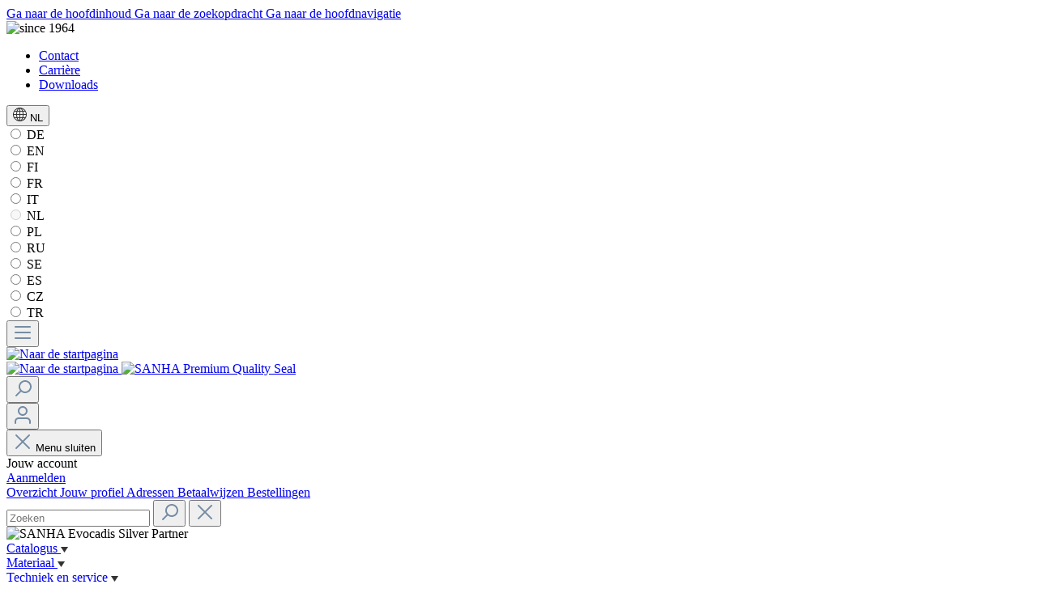

--- FILE ---
content_type: text/html; charset=UTF-8
request_url: https://www.sanha.com/nl/Catalogus/Leidingsystemen/NiroTherm-Industry-Roestvrij-staal/
body_size: 55344
content:
<!DOCTYPE html>
<html lang="nl-NL"
      itemscope="itemscope"
      itemtype="https://schema.org/WebPage">


    
                            
    <head>
            <!-- Google Tag Manager -->
    <script type="text/javascript" async>(function(w,d,s,l,i){w[l]=w[l]||[];w[l].push({'gtm.start':
                new Date().getTime(),event:'gtm.js'});var f=d.getElementsByTagName(s)[0],
            j=d.createElement(s),dl=l!='dataLayer'?'&l='+l:'';j.async=true;j.src=
            'https://www.googletagmanager.com/gtm.js?id='+i+dl;f.parentNode.insertBefore(j,f);
        })(window,document,'script','dataLayer','GTM-N57S55F6');</script>
    <!-- End Google Tag Manager -->
                                <meta charset="utf-8">
            
                            <meta name="viewport"
                      content="width=device-width, initial-scale=1, shrink-to-fit=no">
            
                                <meta name="author"
                      content="">
                <meta name="robots"
                      content="index,follow">
                <meta name="revisit-after"
                      content="15 days">
                <meta name="keywords"
                      content="buitenvochtigheid, nirotherm, corrosie, roestvrijstalen fitting, roestvrijstalen buizen, roestvrijstalen persfittingen">
                <meta name="description"
                      content="Fittingen en buizen van het NiroTherm Industry leidingsysteem zijn een tijdbesparend alternatief. Dankzij het materiaal 1.4301 bieden ze een hoge corrosiebestendigheid in combinatie met een goede rendabiliteit - precies wat industriële bedrijven nodig heb">
            
    <link rel="alternate"
          type="application/rss+xml"
          title="Blog Feed"
          href="/nl/blog.rss" />

                                                            <meta property="og:url"
                          content="https://www.sanha.com/nl/Catalogus/Leidingsystemen/NiroTherm-Industry-Roestvrij-staal/">
                    <meta property="og:type"
                          content="website">
                    <meta property="og:site_name"
                          content="SANHA GmbH &amp; Co. KG. ">
                    <meta property="og:title"
                          content="Leidingsysteem NiroTherm® Industry">
                    <meta property="og:description"
                          content="Fittingen en buizen van het NiroTherm Industry leidingsysteem zijn een tijdbesparend alternatief. Dankzij het materiaal 1.4301 bieden ze een hoge corrosiebestendigheid in combinatie met een goede rendabiliteit - precies wat industriële bedrijven nodig heb">
                    <meta property="og:image"
                          content="/bundles/eliosanhashoptheme/storefront/img/sanha_logo.png">

                    <meta name="twitter:card"
                          content="summary">
                    <meta name="twitter:site"
                          content="SANHA GmbH &amp; Co. KG. ">
                    <meta name="twitter:title"
                          content="Leidingsysteem NiroTherm® Industry">
                    <meta name="twitter:description"
                          content="Fittingen en buizen van het NiroTherm Industry leidingsysteem zijn een tijdbesparend alternatief. Dankzij het materiaal 1.4301 bieden ze een hoge corrosiebestendigheid in combinatie met een goede rendabiliteit - precies wat industriële bedrijven nodig heb">
                    <meta name="twitter:image"
                          content="/bundles/eliosanhashoptheme/storefront/img/sanha_logo.png">
                            
    
                                <meta itemprop="copyrightHolder"
                      content="SANHA GmbH &amp; Co. KG. ">
                <meta itemprop="copyrightYear"
                      content="">
                <meta itemprop="isFamilyFriendly"
                      content="true">
                <meta itemprop="image"
                      content="/bundles/eliosanhashoptheme/storefront/img/sanha_logo.png">
            
    
                                            <meta name="theme-color"
                      content="#FFFFFF">
                            
                                                

                    <link rel="shortcut icon"
                  href="https://www.sanha.com/media/17/5b/ce/1651559879/favicon.ico?ts=1750945826">
        
                                <link rel="apple-touch-icon"
                  href="https://www.sanha.com/media/d9/b5/ba/1707746634/App icon.png?ts=1750943735">
                    
                                                <link rel="canonical" href="https://www.sanha.com/nl/Catalogus/Leidingsystemen/NiroTherm-Industry-Roestvrij-staal/">
                    
    
        
                <title itemprop="name">Leidingsysteem NiroTherm® Industry</title>
        

            <link rel="stylesheet" href="https://use.fontawesome.com/releases/v5.2.0/css/all.css" integrity="sha384-hWVjflwFxL6sNzntih27bfxkr27PmbbK/iSvJ+a4+0owXq79v+lsFkW54bOGbiDQ" crossorigin="anonymous">
    
                                                                                <link rel="stylesheet"
                      href="https://www.sanha.com/theme/eaeabac3f7cc36fc56ed93664056756f/css/all.css?1761112579">
                                    

    
            <link rel="stylesheet" href="https://www.sanha.com/bundles/moorlfoundation/storefront/css/animate.css?1761112630">
    
    
            <style>
            :root {
                --moorl-advanced-search-width: 600px;
            }
        </style>
    

                
                        
    <script>
        window.features = {"V6_5_0_0":true,"v6.5.0.0":true,"V6_6_0_0":true,"v6.6.0.0":true,"V6_7_0_0":false,"v6.7.0.0":false,"ADDRESS_SELECTION_REWORK":false,"address.selection.rework":false,"DISABLE_VUE_COMPAT":false,"disable.vue.compat":false,"ACCESSIBILITY_TWEAKS":false,"accessibility.tweaks":false,"ADMIN_VITE":false,"admin.vite":false,"TELEMETRY_METRICS":false,"telemetry.metrics":false,"PERFORMANCE_TWEAKS":false,"performance.tweaks":false,"CACHE_REWORK":false,"cache.rework":false,"FEATURE_SWAGCMSEXTENSIONS_1":true,"feature.swagcmsextensions.1":true,"FEATURE_SWAGCMSEXTENSIONS_2":true,"feature.swagcmsextensions.2":true,"FEATURE_SWAGCMSEXTENSIONS_8":true,"feature.swagcmsextensions.8":true,"FEATURE_SWAGCMSEXTENSIONS_63":true,"feature.swagcmsextensions.63":true};
    </script>
        

    
                
 	    <script type="text/javascript">
        var _paq = window._paq || [];
    var ironMatomoDataLayer = {
        'matomoUrl': "https://analytics.sanhaintern.de/",
        'matomoScript': "matomo.js",
        'siteId': "2",
        'cookieDomain': "*.www.sanha.com",
        'startTracking': "3",
        'cookieName': "",
        'cookieValue': "active",
        'cookieValueAsRegex': "",
        'requireCookieConsent': "",
        'conversionFirstReferrer': "",
        'useOwnMatomoScript': "",
        'track': [],
        'trackLast': [],
    };
                window._paq.push(['setCookieDomain', "*.www.sanha.com"]);
            window._paq.push(['setDocumentTitle', document.domain + "/" + document.title]);
                            window._paq.push(['trackPageView']);
    window._paq.push(['enableLinkTracking']);
    window._paq.push(['setTrackerUrl', ironMatomoDataLayer.matomoUrl + 'matomo.php']);
    window._paq.push(['setSiteId', ironMatomoDataLayer.siteId]);
    </script>
                                      
            <script>
            window.dataLayer = window.dataLayer || [];
            function gtag() { dataLayer.push(arguments); }

            (() => {
                const analyticsStorageEnabled = document.cookie.split(';').some((item) => item.trim().includes('google-analytics-enabled=1'));
                const adsEnabled = document.cookie.split(';').some((item) => item.trim().includes('google-ads-enabled=1'));

                // Always set a default consent for consent mode v2
                gtag('consent', 'default', {
                    'ad_user_data': adsEnabled ? 'granted' : 'denied',
                    'ad_storage': adsEnabled ? 'granted' : 'denied',
                    'ad_personalization': adsEnabled ? 'granted' : 'denied',
                    'analytics_storage': analyticsStorageEnabled ? 'granted' : 'denied'
                });
            })();
        </script>
    

          <script>
      if (window.DooFinderScriptLoaded != true) {
        window.DooFinderScriptLoaded = true;

        let styleLink = document.createElement("link");
        styleLink.href = "https://www.sanha.com/bundles/doofinder/css/doofinder.css?1761112630";
        styleLink.rel = "stylesheet";
        document.head.appendChild(styleLink);

        let script = document.createElement("script");
        script.src = "https://eu1-config.doofinder.com/2.x/93530e40-0004-4881-acdc-be06fe87e219.js";
        script.async = true;
        document.head.appendChild(script);

        let addToCartScript = document.createElement("script");
        addToCartScript.innerHTML = `
            class DoofinderAddToCartError extends Error {
    constructor(reason, status = "") {
      const message = "Error adding an item to the cart. Reason: " + reason + ". Status code: " + status;
      super(message);
      this.name = "DoofinderAddToCartError";
    }
  }

  document.addEventListener('doofinder.cart.add', async function(event) {
    const product = event.detail;
    const statusPromise = product.statusPromise;
    let isGroupLeader = product.grouping_id && product.grouping_id === product.item_id && product.group_leader;
    if(product.modifiable || isGroupLeader){
      //It's a configurable product, redirect to the product page to let the user configure the product
      statusPromise.reject(new DoofinderAddToCartError("It's a configurable product", 200));
      location.href = product.link;
      return;
    }

    const csrfTokenInput = document.querySelector('.product-info input[name="_csrf_token"]');

    let formData = new FormData();
    let productId = product.shopware_id;

    if (null !== csrfTokenInput && '' !== csrfTokenInput.value) {
      formData.append('_csrf_token', csrfTokenInput.value);
    }

    formData.append('redirectTo', 'frontend.cart.offcanvas');
    formData.append('lineItems[id][id]', productId);
    formData.append('lineItems[id][type]', 'product');
    formData.append('lineItems[id][referencedId]', productId);
    formData.append('lineItems[id][quantity]', 1);
    formData.append('lineItems[id][stackable]', 1);
    formData.append('lineItems[id][removable]', 1);

    let addItemUrl = '/checkout/line-item/add';

    instances = window.PluginManager.getPluginInstances("OffCanvasCart")
    if (instances.length > 0 && instances.some(i => typeof i.openOffCanvas === 'function')) {
      instances.forEach(i => typeof i.openOffCanvas === 'function' && i.openOffCanvas(addItemUrl, formData, () => {
        statusPromise.resolve("The item has been successfully added to the cart.");
      }))
    } else {
      let accessKey = 'SWSCRE9NYJHETELIMZLKNNN3TG';

      let headers = {
        'Accept': 'application/json',
        'Content-Type': 'application/json',
        'sw-access-key': accessKey,
      };
      let contextResult = await fetch("/store-api/context",
        {
          method: "GET",
          headers: headers
        }
      ).catch(error =>
        statusPromise.reject(new DoofinderAddToCartError("Couldn't fetch context", 200))
      );
      let context = await contextResult.json();
      let token = context.token;

      headers = {
        'sw-access-key': accessKey,
        'sw-context-token': token
      };
      let cartResult = await fetch(addItemUrl,
        {
          method: "POST",
          headers: headers,
          body: formData
        }
      ).catch(error =>
        statusPromise.reject(new DoofinderAddToCartError("Couldn't add line item to cart", 200))
      );
      let cart = await cartResult.json();
      statusPromise.resolve("The item has been successfully added to the cart.");
    }
  });


        `;
        document.head.appendChild(addToCartScript);

        let currency = 'EUR';
        (function(w, k) {w[k] = window[k] || function () { (window[k].q = window[k].q || []).push(arguments) }})(window, "doofinderApp");
        if (currency !== '') {
          doofinderApp("config", "currency", currency);
        }
      }
    </script>
          


	 	 									<!-- SemesLiveChatIntegration60 down here -->
			
<script type="text/javascript" id="SemesLiveChatIntegration60">
function startSemesLiveChatIntegration60Cookie(){
        
            window.__lc = window.__lc || {};
            window.__lc.license = 11374453;
            ;(function(n,t,c){function i(n){return e._h?e._h.apply(null,n):e._q.push(n)}var e={_q:[],_h:null,_v:"2.0",on:function(){i(["on",c.call(arguments)])},once:function(){i(["once",c.call(arguments)])},off:function(){i(["off",c.call(arguments)])},get:function(){if(!e._h)throw new Error("[LiveChatWidget] You can't use getters before load.");return i(["get",c.call(arguments)])},call:function(){i(["call",c.call(arguments)])},init:function(){var n=t.createElement("script");n.async=!0,n.type="text/javascript",n.src="https://cdn.livechatinc.com/tracking.js",t.head.appendChild(n)}};!n.__lc.asyncInit&&e.init(),n.LiveChatWidget=n.LiveChatWidget||e}(window,document,[].slice))
        
}
</script>	
				   

                            
            
                
                                    <script>
                    window.useDefaultCookieConsent = true;
                </script>
                    
                                    <script>
                window.activeNavigationId = 'ac959cf0458345b696d36b1ec08c68c7';
                window.router = {
                    'frontend.cart.offcanvas': '/nl/checkout/offcanvas',
                    'frontend.cookie.offcanvas': '/nl/cookie/offcanvas',
                    'frontend.checkout.finish.page': '/nl/checkout/finish',
                    'frontend.checkout.info': '/nl/widgets/checkout/info',
                    'frontend.menu.offcanvas': '/nl/widgets/menu/offcanvas',
                    'frontend.cms.page': '/nl/widgets/cms',
                    'frontend.cms.navigation.page': '/nl/widgets/cms/navigation',
                    'frontend.account.addressbook': '/nl/widgets/account/address-book',
                    'frontend.country.country-data': '/nl/country/country-state-data',
                    'frontend.app-system.generate-token': '/nl/app-system/Placeholder/generate-token',
                    };
                window.salesChannelId = '46a60f45a45349f1bc4a69eca7eda286';
            </script>
        

        
    <script>
        window.router['widgets.swag.cmsExtensions.quickview'] = '/nl/swag/cms-extensions/quickview';
        window.router['widgets.swag.cmsExtensions.quickview.variant'] = '/nl/swag/cms-extensions/quickview/variant';
    </script>

                                <script>
                
                window.breakpoints = {"xs":0,"sm":576,"md":768,"lg":992,"xl":1200,"xxl":1400};
            </script>
        
                                    <script>
                    window.customerLoggedInState = 0;

                    window.wishlistEnabled = 1;
                </script>
                    
                    <script src="https://www.sanha.com/bundles/eliooxomiplugin/storefront/js/jquery-3.7.1.min.js?1761112630"></script>

                            <script>
                window.themeAssetsPublicPath = 'https://www.sanha.com/theme/6ae0b96eb7e74ae282d77ce370a19920/assets/';
            </script>
        
                        
    <script>
        window.validationMessages = {"required":"De invoer mag niet leeg zijn.","email":"Ongeldig e-mailadres. E-mailadressen moeten het formaat `user@example.com` hebben en een `@` en een `.` bevatten.","confirmation":"De invoer is niet identiek.","minLength":"%field% is te kort."};
    </script>
        
                            
                                                    <script>
                        window.themeJsPublicPath = 'https://www.sanha.com/theme/eaeabac3f7cc36fc56ed93664056756f/js/';
                    </script>
                                            <script type="text/javascript" src="https://www.sanha.com/theme/eaeabac3f7cc36fc56ed93664056756f/js/storefront/storefront.js?1761112579" defer></script>
                                            <script type="text/javascript" src="https://www.sanha.com/theme/eaeabac3f7cc36fc56ed93664056756f/js/moorl-foundation/moorl-foundation.js?1761112579" defer></script>
                                            <script type="text/javascript" src="https://www.sanha.com/theme/eaeabac3f7cc36fc56ed93664056756f/js/moorl-form-builder/moorl-form-builder.js?1761112579" defer></script>
                                            <script type="text/javascript" src="https://www.sanha.com/theme/eaeabac3f7cc36fc56ed93664056756f/js/r-h-web-cms-elements/r-h-web-cms-elements.js?1761112579" defer></script>
                                            <script type="text/javascript" src="https://www.sanha.com/theme/eaeabac3f7cc36fc56ed93664056756f/js/swag-cms-extensions/swag-cms-extensions.js?1761112579" defer></script>
                                            <script type="text/javascript" src="https://www.sanha.com/theme/eaeabac3f7cc36fc56ed93664056756f/js/iron-matomo/iron-matomo.js?1761112579" defer></script>
                                            <script type="text/javascript" src="https://www.sanha.com/theme/eaeabac3f7cc36fc56ed93664056756f/js/netzp-power-pack6/netzp-power-pack6.js?1761112579" defer></script>
                                            <script type="text/javascript" src="https://www.sanha.com/theme/eaeabac3f7cc36fc56ed93664056756f/js/elio-category-list/elio-category-list.js?1761112579" defer></script>
                                            <script type="text/javascript" src="https://www.sanha.com/theme/eaeabac3f7cc36fc56ed93664056756f/js/hatslogic-instagram-feed/hatslogic-instagram-feed.js?1761112579" defer></script>
                                            <script type="text/javascript" src="https://www.sanha.com/theme/eaeabac3f7cc36fc56ed93664056756f/js/elio-oxomi-plugin/elio-oxomi-plugin.js?1761112579" defer></script>
                                            <script type="text/javascript" src="https://www.sanha.com/theme/eaeabac3f7cc36fc56ed93664056756f/js/elio-wishlist/elio-wishlist.js?1761112579" defer></script>
                                            <script type="text/javascript" src="https://www.sanha.com/theme/eaeabac3f7cc36fc56ed93664056756f/js/elio-shopware-cms-extensions-extensions/elio-shopware-cms-extensions-extensions.js?1761112579" defer></script>
                                            <script type="text/javascript" src="https://www.sanha.com/theme/eaeabac3f7cc36fc56ed93664056756f/js/maxia-variants-table6/maxia-variants-table6.js?1761112579" defer></script>
                                            <script type="text/javascript" src="https://www.sanha.com/theme/eaeabac3f7cc36fc56ed93664056756f/js/rhiem-extended-registration/rhiem-extended-registration.js?1761112579" defer></script>
                                            <script type="text/javascript" src="https://www.sanha.com/theme/eaeabac3f7cc36fc56ed93664056756f/js/elio-shipping-address-extension/elio-shipping-address-extension.js?1761112579" defer></script>
                                            <script type="text/javascript" src="https://www.sanha.com/theme/eaeabac3f7cc36fc56ed93664056756f/js/elio-c-m-s-video-element/elio-c-m-s-video-element.js?1761112579" defer></script>
                                            <script type="text/javascript" src="https://www.sanha.com/theme/eaeabac3f7cc36fc56ed93664056756f/js/semes-live-chat-integration60/semes-live-chat-integration60.js?1761112579" defer></script>
                                            <script type="text/javascript" src="https://www.sanha.com/theme/eaeabac3f7cc36fc56ed93664056756f/js/netzp-notifications6/netzp-notifications6.js?1761112579" defer></script>
                                            <script type="text/javascript" src="https://www.sanha.com/theme/eaeabac3f7cc36fc56ed93664056756f/js/netzp-blog6/netzp-blog6.js?1761112579" defer></script>
                                            <script type="text/javascript" src="https://www.sanha.com/theme/eaeabac3f7cc36fc56ed93664056756f/js/doo-finder/doo-finder.js?1761112579" defer></script>
                                            <script type="text/javascript" src="https://www.sanha.com/theme/eaeabac3f7cc36fc56ed93664056756f/js/elio-sanha-shop-theme/elio-sanha-shop-theme.js?1761112579" defer></script>
                                                        
    </head>

    <body class="    is-ctl-navigation is-act-index
     is-sticky-nav-category">

            
                
    
    
            <div id="page-top" class="skip-to-content bg-primary-subtle text-primary-emphasis overflow-hidden" tabindex="-1">
            <div class="container skip-to-content-container d-flex justify-content-center visually-hidden-focusable">
                                                                                        <a href="#content-main" class="skip-to-content-link d-inline-flex text-decoration-underline m-1 p-2 fw-bold gap-2">
                                Ga naar de hoofdinhoud
                            </a>
                                            
                                                                        <a href="#header-main-search-input" class="skip-to-content-link d-inline-flex text-decoration-underline m-1 p-2 fw-bold gap-2 d-none d-sm-block">
                                Ga naar de zoekopdracht
                            </a>
                                            
                                                                        <a href="#main-navigation-menu" class="skip-to-content-link d-inline-flex text-decoration-underline m-1 p-2 fw-bold gap-2 d-none d-lg-block">
                                Ga naar de hoofdnavigatie
                            </a>
                                                                        </div>
        </div>
        
                                <noscript class="noscript-main">
                
    <div role="alert"
         aria-live="polite"
                  class="alert alert-info alert-has-icon">
                                                                        
                                                                                                                                                                    <span class="icon icon-info" aria-hidden="true">
                                        <svg xmlns="http://www.w3.org/2000/svg" xmlns:xlink="http://www.w3.org/1999/xlink" width="24" height="24" viewBox="0 0 24 24"><defs><path d="M12 7c.5523 0 1 .4477 1 1s-.4477 1-1 1-1-.4477-1-1 .4477-1 1-1zm1 9c0 .5523-.4477 1-1 1s-1-.4477-1-1v-5c0-.5523.4477-1 1-1s1 .4477 1 1v5zm11-4c0 6.6274-5.3726 12-12 12S0 18.6274 0 12 5.3726 0 12 0s12 5.3726 12 12zM12 2C6.4772 2 2 6.4772 2 12s4.4772 10 10 10 10-4.4772 10-10S17.5228 2 12 2z" id="icons-default-info" /></defs><use xlink:href="#icons-default-info" fill="#758CA3" fill-rule="evenodd" /></svg>
                    </span>
    
                                                        
                                    
                    <div class="alert-content-container">
                                                    
                                                        <div class="alert-content">                                                    Om alle functies van onze shop te kunnen gebruiken, adviseren wij u om Javascript in uw browser in te schakelen.
                                                                </div>                
                                                                </div>
            </div>
            </noscript>
        
    <!-- Google Tag Manager (noscript) -->
    <noscript>
        <iframe src="https://www.googletagmanager.com/ns.html?id=GTM-N57S55F6" height="0" width="0"
                style="display:none;visibility:hidden"></iframe>
    </noscript>
    <!-- End Google Tag Manager (noscript) -->
    
                                    <header class="header-main sticky-top fixed-top">
                    <div class="container px-lg-0">
                                
    <div class="top-bar d-none d-lg-flex align-items-lg-center justify-content-lg-between mx-md-3 mx-xl-0">
        <div class="e-placeholder-container"></div>
        <img src="https://www.sanha.com/bundles/eliosanhashoptheme/storefront/img/since-1964-Grau.png?1761112630"
             title="since 1964"
             alt="since 1964"
             width="130"
             height="35"
             class="e-since-img">
        <nav class="top-bar-nav d-flex align-items-center">
            <div class="d-flex justify-content-end">
                <ul class="service-menu-list list-unstyled"><li class="service-menu-item"><a class="service-menu-link"
                                       href="https://www.sanha.com/nl/Contact/"
                                                                              title="Contact">
                                        Contact
                                    </a></li><li class="service-menu-item"><a class="service-menu-link"
                                       href="https://www.sanha.com/nl/Over-SANHA/Carriere/"
                                                                              title="Carrière">
                                        Carrière
                                    </a></li><li class="service-menu-item"><a class="service-menu-link"
                                       href="https://www.sanha.com/nl/Techniek-en-service/Downloads/Folders-en-documenten/"
                                                                              title="Downloads">
                                        Downloads
                                    </a></li></ul>            </div>

                                                
            <div class="top-bar-nav-item top-bar-country">
                            <form method="post"
                      action="/nl/country-language-switch/channel"
                      data-form-auto-submit="true"
                >
                    
    <div class="country-menu languages-menu dropdown">
        <button class="btn top-bar-nav-btn"
                id="countryDropdown-top-bar"
                type="button"
                data-bs-toggle="dropdown"
                aria-haspopup="true"
                aria-expanded="false">
                                                                                                                            <span class="icon icon-sanha-icons icon-sanha-icons-language">
                                        <svg xmlns="http://www.w3.org/2000/svg" width="17.366" height="17.369" viewBox="0 0 17.366 17.369">
  <path d="M-330.112,252.844H-331.2c-.206-.025-.413-.047-.619-.077a8.4,8.4,0,0,1-4.909-2.423,8.41,8.41,0,0,1-2.379-8.128,8.354,8.354,0,0,1,3.918-5.448,8.408,8.408,0,0,1,5.949-1.172,8.4,8.4,0,0,1,4.377,2.114,8.547,8.547,0,0,1,2.754,4.955c.056.316.09.636.134.954V244.7c-.01.043-.022.086-.029.13-.07.445-.111.9-.212,1.335a8.71,8.71,0,0,1-6.946,6.543C-329.476,252.765-329.795,252.8-330.112,252.844Zm-4.774-12.274c.016,0-.006,0-.028,0-.8,0-1.6,0-2.406,0a.225.225,0,0,0-.155.11,6.574,6.574,0,0,0-.634,1.708c-.09.41-.144.827-.216,1.253h3.049Zm8.462,0,.389,3.076h3.021c-.006-.1-.007-.19-.017-.278a8.521,8.521,0,0,0-.639-2.376.587.587,0,0,0-.667-.433C-325.041,240.593-325.747,240.566-326.424,240.566Zm-4.747.012a.424.424,0,0,0-.062-.011c-.813,0-1.626,0-2.439,0-.108,0-.126.052-.147.137a14.205,14.205,0,0,0-.357,2.322c-.016.205-.02.412-.03.62h3.035Zm4.058,3.069a.47.47,0,0,0,.009-.065,15.094,15.094,0,0,0-.38-2.865c-.031-.131-.087-.154-.2-.153-.762,0-1.524,0-2.287,0-.054,0-.108,0-.157.007v3.073Zm-11.179,1.031c0,.041,0,.063,0,.086a7.348,7.348,0,0,0,.807,2.862.242.242,0,0,0,.184.094c.57.007,1.141,0,1.711,0h.7l-.38-3.045Zm15.312,0h-3.056l-.382,3.043c.811,0,1.641,0,2.47-.005a.2.2,0,0,0,.136-.116c.2-.52.422-1.034.577-1.567A13.385,13.385,0,0,0-322.979,244.679Zm-11.227,0a14.151,14.151,0,0,0,.412,3.038h2.619v-3.038Zm6.691,3.041a14.128,14.128,0,0,0,.408-3.035h-3.026v3.035Zm-3.661,4.012v-2.977h-2.309a6.164,6.164,0,0,0,1.577,2.549A2,2,0,0,0-331.175,251.728Zm1.035-.014c.9-.207,1.893-1.65,2.291-2.96h-2.291Zm-1.031-12.173v-2.976a4.989,4.989,0,0,0-2.31,2.976Zm3.353,0c-.174-.379-.325-.743-.505-1.092a4.3,4.3,0,0,0-1.221-1.538,6.749,6.749,0,0,0-.594-.352v2.982Zm3.306,9.2c-.713,0-1.384.005-2.055,0a.215.215,0,0,0-.246.178,8.427,8.427,0,0,1-1.2,2.377.668.668,0,0,0-.038.079A7.773,7.773,0,0,0-324.512,248.74Zm-8.772,2.6a9.061,9.061,0,0,1-1.236-2.495c-.032-.1-.088-.109-.174-.109-.655,0-1.31,0-1.965,0-.035,0-.071.007-.128.014A7.571,7.571,0,0,0-333.283,251.342Zm5.265-14.38c.239.412.493.8.7,1.214s.353.854.536,1.278a.212.212,0,0,0,.164.089c.65.006,1.3,0,1.949,0a1.036,1.036,0,0,0,.123-.016A7.727,7.727,0,0,0-328.019,236.963Zm-5.265.017a7.53,7.53,0,0,0-3.465,2.54c.024.015.032.025.041.025.689,0,1.378,0,2.067,0a.173.173,0,0,0,.123-.1A9.457,9.457,0,0,1-333.284,236.98Z" transform="translate(339.339 -235.475)" fill="#333"/>
</svg>

                    </span>
    
                                <span class="top-bar-nav-text">NL</span>
                    </button>
        <div class="top-bar-list dropdown-menu dropdown-menu-right" aria-labelledby="countryDropdown-top-bar">
            <div class="elio-country-language-switch-item">
                                        <div
        class="top-bar-list-item dropdown-item">
        <label class="top-bar-list-label"
               for="top-bar-3753b5a78d2447a5906fbfae8c151b35">
            <input id="top-bar-3753b5a78d2447a5906fbfae8c151b35"
                   class="top-bar-list-radio"
                   value="3753b5a78d2447a5906fbfae8c151b35"
                   name="salesChannelId"
                   type="radio"
                >
                                    DE
        </label>
    </div>
                                        <div
        class="top-bar-list-item dropdown-item">
        <label class="top-bar-list-label"
               for="top-bar-14aa3095ca974e29b268f5e6bba75f6a">
            <input id="top-bar-14aa3095ca974e29b268f5e6bba75f6a"
                   class="top-bar-list-radio"
                   value="14aa3095ca974e29b268f5e6bba75f6a"
                   name="salesChannelId"
                   type="radio"
                >
                                    EN
        </label>
    </div>
                                        <div
        class="top-bar-list-item dropdown-item">
        <label class="top-bar-list-label"
               for="top-bar-6412a290db2c407fb68b653874c61733">
            <input id="top-bar-6412a290db2c407fb68b653874c61733"
                   class="top-bar-list-radio"
                   value="6412a290db2c407fb68b653874c61733"
                   name="salesChannelId"
                   type="radio"
                >
                                    FI
        </label>
    </div>
                                        <div
        class="top-bar-list-item dropdown-item">
        <label class="top-bar-list-label"
               for="top-bar-e020116eb171445399c856f852aac7b1">
            <input id="top-bar-e020116eb171445399c856f852aac7b1"
                   class="top-bar-list-radio"
                   value="e020116eb171445399c856f852aac7b1"
                   name="salesChannelId"
                   type="radio"
                >
                                    FR
        </label>
    </div>
                                        <div
        class="top-bar-list-item dropdown-item">
        <label class="top-bar-list-label"
               for="top-bar-eca524e92fb5464dbbec2d7b5c039d8c">
            <input id="top-bar-eca524e92fb5464dbbec2d7b5c039d8c"
                   class="top-bar-list-radio"
                   value="eca524e92fb5464dbbec2d7b5c039d8c"
                   name="salesChannelId"
                   type="radio"
                >
                                    IT
        </label>
    </div>
                                        <div
        class="top-bar-list-item item-checked dropdown-item">
        <label class="top-bar-list-label"
               for="top-bar-46a60f45a45349f1bc4a69eca7eda286">
            <input id="top-bar-46a60f45a45349f1bc4a69eca7eda286"
                   class="top-bar-list-radio"
                   value="46a60f45a45349f1bc4a69eca7eda286"
                   name="salesChannelId"
                   type="radio"
                 disabled>
                                    NL
        </label>
    </div>
                                        <div
        class="top-bar-list-item dropdown-item">
        <label class="top-bar-list-label"
               for="top-bar-6924748e7c34453592e673a89572fec4">
            <input id="top-bar-6924748e7c34453592e673a89572fec4"
                   class="top-bar-list-radio"
                   value="6924748e7c34453592e673a89572fec4"
                   name="salesChannelId"
                   type="radio"
                >
                                    PL
        </label>
    </div>
                                        <div
        class="top-bar-list-item dropdown-item">
        <label class="top-bar-list-label"
               for="top-bar-93a360fa1d9e4ea5a562b832bf3e1193">
            <input id="top-bar-93a360fa1d9e4ea5a562b832bf3e1193"
                   class="top-bar-list-radio"
                   value="93a360fa1d9e4ea5a562b832bf3e1193"
                   name="salesChannelId"
                   type="radio"
                >
                                    RU
        </label>
    </div>
                                        <div
        class="top-bar-list-item dropdown-item">
        <label class="top-bar-list-label"
               for="top-bar-64a7e49a9c3b4f8ba83d000fbf023b9d">
            <input id="top-bar-64a7e49a9c3b4f8ba83d000fbf023b9d"
                   class="top-bar-list-radio"
                   value="64a7e49a9c3b4f8ba83d000fbf023b9d"
                   name="salesChannelId"
                   type="radio"
                >
                                    SE
        </label>
    </div>
                                        <div
        class="top-bar-list-item dropdown-item">
        <label class="top-bar-list-label"
               for="top-bar-d499a6ddb71a4e8dacbfbc70148b95e5">
            <input id="top-bar-d499a6ddb71a4e8dacbfbc70148b95e5"
                   class="top-bar-list-radio"
                   value="d499a6ddb71a4e8dacbfbc70148b95e5"
                   name="salesChannelId"
                   type="radio"
                >
                                    ES
        </label>
    </div>
                                        <div
        class="top-bar-list-item dropdown-item">
        <label class="top-bar-list-label"
               for="top-bar-bfd8f3dbbe5d486fb4df06b534166464">
            <input id="top-bar-bfd8f3dbbe5d486fb4df06b534166464"
                   class="top-bar-list-radio"
                   value="bfd8f3dbbe5d486fb4df06b534166464"
                   name="salesChannelId"
                   type="radio"
                >
                                    CZ
        </label>
    </div>
                                        <div
        class="top-bar-list-item dropdown-item">
        <label class="top-bar-list-label"
               for="top-bar-01973590d9a17135b7fe5384aa8d6075">
            <input id="top-bar-01973590d9a17135b7fe5384aa8d6075"
                   class="top-bar-list-radio"
                   value="01973590d9a17135b7fe5384aa8d6075"
                   name="salesChannelId"
                   type="radio"
                >
                                    TR
        </label>
    </div>
                            </div>
        </div>
    </div>

    <input type="hidden"
           name="redirectTo"
           value="frontend.navigation.page"/>

            <input type="hidden"
               name="redirectParameters[_httpCache]"
               value="1"/>
            <input type="hidden"
               name="redirectParameters[navigationId]"
               value="ac959cf0458345b696d36b1ec08c68c7"/>
    
                </form>
                    </div>
                
                                </nav>
    </div>
    
            <div class="row mx-md-3 mx-xl-0 align-items-center justify-content-between header-row">
            <div class="col-auto d-block d-lg-none e-menu-container">
                                    <div class="nav-main-toggle">
                                                    <button class="btn nav-main-toggle-btn header-actions-btn"
                                    type="button"
                                    data-off-canvas-menu="true"
                                    aria-label="Menu">
                                                                                                                                                                                    <span class="icon icon-stack">
                                        <svg xmlns="http://www.w3.org/2000/svg" xmlns:xlink="http://www.w3.org/1999/xlink" width="24" height="24" viewBox="0 0 24 24"><defs><path d="M3 13c-.5523 0-1-.4477-1-1s.4477-1 1-1h18c.5523 0 1 .4477 1 1s-.4477 1-1 1H3zm0-7c-.5523 0-1-.4477-1-1s.4477-1 1-1h18c.5523 0 1 .4477 1 1s-.4477 1-1 1H3zm0 14c-.5523 0-1-.4477-1-1s.4477-1 1-1h18c.5523 0 1 .4477 1 1s-.4477 1-1 1H3z" id="icons-default-stack" /></defs><use xlink:href="#icons-default-stack" fill="#758CA3" fill-rule="evenodd" /></svg>
                    </span>
    
                                                                </button>
                                            </div>
                            </div>
                                        
                
    <div class="col-auto header-logo-main d-inline-flex d-lg-none">
        <a class="header-logo-main-link"
           href="/nl/"
           title="Naar de startpagina">
            <picture class="header-logo-picture">
                                    <img src="https://www.sanha.com/media/dd/e9/e4/1705318204/sanha_logo_nl.png?ts=1750946537"
                         alt="Naar de startpagina"
                         class="img-fluid header-logo-main-img d-inline-flex d-lg-none"
                         width="146"
                         height="66.81"
                    />
                            </picture>
        </a>
    </div>
    <div class="header-logo-main d-none d-lg-flex header-logo-main-lg">
                                            <picture class="header-logo-picture pe-4 pe-lg-0">
                                                        <a class="header-logo-main-link"
                                   href="/nl/"
                                   title="Naar de startpagina">
                                <img src="https://www.sanha.com/media/dd/e9/e4/1705318204/sanha_logo_nl.png?ts=1750946537"
                                     alt="Naar de startpagina"
                                     class="img-fluid header-logo-main-img d-none d-lg-inline-flex"
                                     width="146"
                                     height="66.81"
                                />
                                </a>
                                            </picture>
                                <a href="/nl/Over-SANHA/Bedrijfscertificaten/" class="e-premium-container d-none d-lg-block">
            <img src="https://www.sanha.com/bundles/eliosanhashoptheme/storefront/img/sanha_premium_quality.png?1761112630"
                 alt="SANHA Premium Quality Seal"
                 class="img-fluid header-logo-premium-img"
                 width="60"
                 height="60"
            />
        </a>
    </div>
            
                            <div
                    class="d-flex col-auto order-1 col-sm-auto order-sm-2 header-actions-col ps-md-0 pe-md-0 justify-content-end">
                                            <div class="d-lg-none">
                            <div class="search-toggle">
                                <button class="btn header-actions-btn search-toggle-btn js-search-toggle-btn collapsed"
                                        type="button"
                                        data-bs-toggle="collapse"
                                        data-bs-target="#searchCollapse"
                                        aria-expanded="false"
                                        aria-controls="searchCollapse"
                                        aria-label="Zoeken">
                                                                                                                                                    <span class="icon icon-search">
                                        <svg xmlns="http://www.w3.org/2000/svg" xmlns:xlink="http://www.w3.org/1999/xlink" width="24" height="24" viewBox="0 0 24 24"><defs><path d="M10.0944 16.3199 4.707 21.707c-.3905.3905-1.0237.3905-1.4142 0-.3905-.3905-.3905-1.0237 0-1.4142L8.68 14.9056C7.6271 13.551 7 11.8487 7 10c0-4.4183 3.5817-8 8-8s8 3.5817 8 8-3.5817 8-8 8c-1.8487 0-3.551-.627-4.9056-1.6801zM15 16c3.3137 0 6-2.6863 6-6s-2.6863-6-6-6-6 2.6863-6 6 2.6863 6 6 6z" id="icons-default-search" /></defs><use xlink:href="#icons-default-search" fill="#758CA3" fill-rule="evenodd" /></svg>
                    </span>
    
                                    </button>
                            </div>
                        </div>
                                        <div class="row g-0 justify-content-end account-custom-justify">
                        
                        
                                                                                <div class="col-auto">
                                <div class="account-menu">
                                                    <div class="dropdown">
                    <button class="btn account-menu-btn header-actions-btn"
                    type="button"
                    id="accountWidget"
                    data-account-menu="true"
                    data-bs-toggle="dropdown"
                    aria-haspopup="true"
                    aria-expanded="false"
                    aria-label="Jouw account"
                    title="Jouw account">
                                                                                                                                <span class="icon icon-avatar">
                                        <svg xmlns="http://www.w3.org/2000/svg" xmlns:xlink="http://www.w3.org/1999/xlink" width="24" height="24" viewBox="0 0 24 24"><defs><path d="M12 3C9.7909 3 8 4.7909 8 7c0 2.2091 1.7909 4 4 4 2.2091 0 4-1.7909 4-4 0-2.2091-1.7909-4-4-4zm0-2c3.3137 0 6 2.6863 6 6s-2.6863 6-6 6-6-2.6863-6-6 2.6863-6 6-6zM4 22.099c0 .5523-.4477 1-1 1s-1-.4477-1-1V20c0-2.7614 2.2386-5 5-5h10.0007c2.7614 0 5 2.2386 5 5v2.099c0 .5523-.4477 1-1 1s-1-.4477-1-1V20c0-1.6569-1.3431-3-3-3H7c-1.6569 0-3 1.3431-3 3v2.099z" id="icons-default-avatar" /></defs><use xlink:href="#icons-default-avatar" fill="#758CA3" fill-rule="evenodd" /></svg>
                    </span>
    
                </button>
        
                    <div class="dropdown-menu dropdown-menu-end account-menu-dropdown js-account-menu-dropdown"
                 aria-labelledby="accountWidget">
                

        
                            <button class="btn btn-secondary offcanvas-close js-offcanvas-close">
                                                                                                                                                            <span class="icon icon-x icon-sm">
                                        <svg xmlns="http://www.w3.org/2000/svg" xmlns:xlink="http://www.w3.org/1999/xlink" width="24" height="24" viewBox="0 0 24 24"><defs><path d="m10.5858 12-7.293-7.2929c-.3904-.3905-.3904-1.0237 0-1.4142.3906-.3905 1.0238-.3905 1.4143 0L12 10.5858l7.2929-7.293c.3905-.3904 1.0237-.3904 1.4142 0 .3905.3906.3905 1.0238 0 1.4143L13.4142 12l7.293 7.2929c.3904.3905.3904 1.0237 0 1.4142-.3906.3905-1.0238.3905-1.4143 0L12 13.4142l-7.2929 7.293c-.3905.3904-1.0237.3904-1.4142 0-.3905-.3906-.3905-1.0238 0-1.4143L10.5858 12z" id="icons-default-x" /></defs><use xlink:href="#icons-default-x" fill="#758CA3" fill-rule="evenodd" /></svg>
                    </span>
    
                        
                                            Menu sluiten
                                    </button>
            
                        <div class="offcanvas-body">
                <div class="account-menu">
                                    <div class="dropdown-header account-menu-header">
                    Jouw account
                </div>
                    
                    <div class="account-menu-login">
            <a href="/nl/account/login"
               title="Aanmelden"
               class="btn btn-primary account-menu-login-button">
                Aanmelden
            </a>
        </div>
    
                    <div class="account-menu-links">
                    <div class="header-account-menu">
        <div class="card account-menu-inner">
                                        
                                                <nav class="list-group list-group-flush account-aside-list-group">
                            	                                                            <a href="/nl/account"
                                   title="Overzicht"
                                   class="list-group-item list-group-item-action account-aside-item"
                                   >
                                    Overzicht
                                </a>
                            
                                                            <a href="/nl/account/profile"
                                   title="Jouw profiel"
                                   class="list-group-item list-group-item-action account-aside-item"
                                   >
                                    Jouw profiel
                                </a>
                            
                                                            <a href="/nl/account/address"
                                   title="Adressen"
                                   class="list-group-item list-group-item-action account-aside-item"
                                   >
                                    Adressen
                                </a>
                            
                                                                                                                        <a href="/nl/account/payment"
                                   title="Betaalwijzen"
                                   class="list-group-item list-group-item-action account-aside-item"
                                   >
                                    Betaalwijzen
                                </a>
                                                            
                                                            <a href="/nl/account/order"
                                   title="Bestellingen"
                                   class="list-group-item list-group-item-action account-aside-item"
                                   >
                                    Bestellingen
                                </a>
                                                    

									

            
            
                    </nav>
                            
                                                </div>
    </div>
            </div>
            </div>
        </div>
    
                </div>
            </div>

                                    </div>
                            </div>
                        
                        
                                                                                                </div>
                </div>
            
                            <div class="col-12 order-2 col-lg order-lg-1 header-search-col">
                    <div class="row justify-content-end align-items-center">
                        <div class="col-lg-8 col-lg-auto me-lg-5">
                            
    <div class="collapse mb-3 mb-lg-0"
         id="searchCollapse">
        <div class="header-search">
            <form action="/nl/search"
                  method="get"
                                    data-search-widget="true"
                                  data-url="/nl/suggest?search="
                  class="header-search-form">
                                                            <div class="input-group">
                                                            <input
                                    type="search"
                                    id="header-main-search-input"
                                    name="search"
                                    class="form-control header-search-input"
                                    autocomplete="off"
                                    autocapitalize="off"
                                    placeholder="Zoeken"
                                    aria-label="Zoeken"
                                    role="combobox"
                                    aria-autocomplete="list"
                                    aria-controls="search-suggest-listbox"
                                    aria-expanded="false"
                                    aria-describedby="search-suggest-result-info"
                                    value="">
                            
                                                            <button type="submit"
                                        class="btn header-search-btn"
                                        aria-label="Zoeken">
                                    <span class="header-search-icon">
                                                                                                                                                        <span class="icon icon-search">
                                        <svg xmlns="http://www.w3.org/2000/svg" xmlns:xlink="http://www.w3.org/1999/xlink" width="24" height="24" viewBox="0 0 24 24"><use xlink:href="#icons-default-search" fill="#758CA3" fill-rule="evenodd" /></svg>
                    </span>
    
                                        </span>
                                </button>
                            
                                                            <button class="btn header-close-btn js-search-close-btn d-none"
                                        type="button"
                                        aria-label="De dropdown-zoekopdracht sluiten">
                                    <span class="header-close-icon">
                                                                                                                                                        <span class="icon icon-x">
                                        <svg xmlns="http://www.w3.org/2000/svg" xmlns:xlink="http://www.w3.org/1999/xlink" width="24" height="24" viewBox="0 0 24 24"><use xlink:href="#icons-default-x" fill="#758CA3" fill-rule="evenodd" /></svg>
                    </span>
    
                                        </span>
                                </button>
                                                    </div>
                    
                            </form>
        </div>
    </div>
                        </div>
                        <div class="col-lg-auto order-2 d-lg-block text-lg-center d-none">
                            <img src="https://www.sanha.com/bundles/eliosanhashoptheme/storefront/img/Ecovadis_gold.png?1761112630"
                                 alt="SANHA Evocadis Silver Partner"
                                 class="img-fluid"
                                 width="80"/>
                        </div>

                    </div>
                </div>
                    </div>
        <div class="nav-main d-flex align-items-center justify-content-center">
                                
    <div class="main-navigation"
         id="mainNavigation"
         data-flyout-menu="true">
            <div class="container px-lg-0">
                                       <nav class="nav main-navigation-menu"
                        id="main-navigation-menu"
                        aria-label="Hoofdnavigatie"
                        itemscope="itemscope"
                        itemtype="https://schema.org/SiteNavigationElement">
                        
                        
                                                    
                                                                                            
                                            <a class="nav-link main-navigation-link active "
           href="https://www.sanha.com/nl/Catalogus/Leidingsystemen/"
           itemprop="url"
           data-flyout-menu-trigger="4b5ee582f66842b68529f3a24c3cefb1"                       title="Catalogus">
            <div class="main-navigation-link-text">
                <span itemprop="name">Catalogus</span>                                                                                                                 <span class="icon icon-sanha-icons icon-sanha-icons-expand">
                                        <svg xmlns="http://www.w3.org/2000/svg" width="9" height="7" viewBox="0 0 9 7">
  <g transform="translate(9 7) rotate(180)" fill="#333">
    <path d="M 8.816828727722168 6.900000095367432 L 0.183171421289444 6.900000095367432 L 4.5 0.1849333345890045 L 8.816828727722168 6.900000095367432 Z" stroke="none"/>
    <path d="M 4.5 0.3698568344116211 L 0.3663368225097656 6.800000190734863 L 8.633663177490234 6.800000190734863 L 4.5 0.3698568344116211 M 4.5 0 L 9 7 L 0 7 L 4.5 0 Z" stroke="none" fill="#333"/>
  </g>
</svg>

                    </span>
    
                </div>
        </a>
                                                                                                        
                                            <a class="nav-link main-navigation-link main-navigation-divider"
           href="https://www.sanha.com/nl/Materiaal/"
           itemprop="url"
           data-flyout-menu-trigger="ed64c024dd4b4d6a97fb97757b3bc399"                       title="Materiaal">
            <div class="main-navigation-link-text">
                <span itemprop="name">Materiaal</span>                                                                                                                 <span class="icon icon-sanha-icons icon-sanha-icons-expand">
                                        <svg xmlns="http://www.w3.org/2000/svg" width="9" height="7" viewBox="0 0 9 7">
  <g transform="translate(9 7) rotate(180)" fill="#333">
    <path d="M 8.816828727722168 6.900000095367432 L 0.183171421289444 6.900000095367432 L 4.5 0.1849333345890045 L 8.816828727722168 6.900000095367432 Z" stroke="none"/>
    <path d="M 4.5 0.3698568344116211 L 0.3663368225097656 6.800000190734863 L 8.633663177490234 6.800000190734863 L 4.5 0.3698568344116211 M 4.5 0 L 9 7 L 0 7 L 4.5 0 Z" stroke="none" fill="#333"/>
  </g>
</svg>

                    </span>
    
                </div>
        </a>
                                                                                                        
                                            <a class="nav-link main-navigation-link "
           href="https://www.sanha.com/nl/Techniek-en-service/Diverse-assortimenten-en-toepassingen/"
           itemprop="url"
           data-flyout-menu-trigger="1cbe03c14c0d4d59ad77cb72927648e3"                       title="Techniek en service">
            <div class="main-navigation-link-text">
                <span itemprop="name">Techniek en service</span>                                                                                                                 <span class="icon icon-sanha-icons icon-sanha-icons-expand">
                                        <svg xmlns="http://www.w3.org/2000/svg" width="9" height="7" viewBox="0 0 9 7">
  <g transform="translate(9 7) rotate(180)" fill="#333">
    <path d="M 8.816828727722168 6.900000095367432 L 0.183171421289444 6.900000095367432 L 4.5 0.1849333345890045 L 8.816828727722168 6.900000095367432 Z" stroke="none"/>
    <path d="M 4.5 0.3698568344116211 L 0.3663368225097656 6.800000190734863 L 8.633663177490234 6.800000190734863 L 4.5 0.3698568344116211 M 4.5 0 L 9 7 L 0 7 L 4.5 0 Z" stroke="none" fill="#333"/>
  </g>
</svg>

                    </span>
    
                </div>
        </a>
                                                                                                        
                                            <a class="nav-link main-navigation-link "
           href="https://www.sanha.com/nl/Over-SANHA/"
           itemprop="url"
           data-flyout-menu-trigger="dc4f87d7cce6449e801cd956b24fe6c0"                       title="Over SANHA®">
            <div class="main-navigation-link-text">
                <span itemprop="name">Over SANHA®</span>                                                                                                                 <span class="icon icon-sanha-icons icon-sanha-icons-expand">
                                        <svg xmlns="http://www.w3.org/2000/svg" width="9" height="7" viewBox="0 0 9 7">
  <g transform="translate(9 7) rotate(180)" fill="#333">
    <path d="M 8.816828727722168 6.900000095367432 L 0.183171421289444 6.900000095367432 L 4.5 0.1849333345890045 L 8.816828727722168 6.900000095367432 Z" stroke="none"/>
    <path d="M 4.5 0.3698568344116211 L 0.3663368225097656 6.800000190734863 L 8.633663177490234 6.800000190734863 L 4.5 0.3698568344116211 M 4.5 0 L 9 7 L 0 7 L 4.5 0 Z" stroke="none" fill="#333"/>
  </g>
</svg>

                    </span>
    
                </div>
        </a>
                                                                                    </nav>
                
            </div>

                                                                                                                                                                                                                                                                                                    
                                                <div class="navigation-flyouts">
                                                                                                                                                                <div class="navigation-flyout"
                                             data-flyout-menu-id="4b5ee582f66842b68529f3a24c3cefb1">
                                            <div class="container">
                                                                                                            
    
        <div class="row navigation-flyout-content">
                    <div class="col-12">
                <div class="flyout-inner-container">
                    <div class="navigation-flyout-categories ms-0">
                                                                                    
                    
                
            <ul class="main-menu" id="main-menu">
                                                                            
                <li><a href="https://www.sanha.com/nl/Catalogus/Leidingsystemen/"
                       itemprop="url"
                                              title="Leidingsystemen">
                        Leidingsystemen
                    </a>
                    <div class="subcategory">
                                                    <div class="column">
                                <ul>
                                                                                                                                                            <li>
                                            <a href="https://www.sanha.com/nl/Catalogus/Leidingsystemen/NiroSan-Roestvrij-staal/"
                                               itemprop="url"
                                                                                              title="NiroSan® | Roestvrij staal">
                                                NiroSan® | Roestvrij staal
                                            </a>
                                        </li>
                                                                                                                                                            <li>
                                            <a href="https://www.sanha.com/nl/Catalogus/Leidingsystemen/NiroSan-Gas-Roestvrij-staal/"
                                               itemprop="url"
                                                                                              title="NiroSan® Gas | Roestvrij staal">
                                                NiroSan® Gas | Roestvrij staal
                                            </a>
                                        </li>
                                                                                                                                                            <li>
                                            <a href="https://www.sanha.com/nl/Catalogus/Leidingsystemen/NiroSan-Industry-Roestvrij-staal/"
                                               itemprop="url"
                                                                                              title="NiroSan® Industry | Roestvrij staal">
                                                NiroSan® Industry | Roestvrij staal
                                            </a>
                                        </li>
                                                                                                                                                            <li>
                                            <a href="https://www.sanha.com/nl/Catalogus/Leidingsystemen/NiroSan-SF-Roestvrij-staal/"
                                               itemprop="url"
                                                                                              title="NiroSan® SF | Roestvrij staal">
                                                NiroSan® SF | Roestvrij staal
                                            </a>
                                        </li>
                                                                                                                                                            <li>
                                            <a href="https://www.sanha.com/nl/Catalogus/Leidingsystemen/NiroTherm-Roestvrij-staal/"
                                               itemprop="url"
                                                                                              title="NiroTherm® | Roestvrij staal">
                                                NiroTherm® | Roestvrij staal
                                            </a>
                                        </li>
                                                                                                                                                            <li>
                                            <a href="https://www.sanha.com/nl/Catalogus/Leidingsystemen/NiroTherm-Industry-Roestvrij-staal/"
                                               itemprop="url"
                                                                                              title="NiroTherm® Industry | Roestvrij staal">
                                                NiroTherm® Industry | Roestvrij staal
                                            </a>
                                        </li>
                                                                                                                                                            <li>
                                            <a href="https://www.sanha.com/nl/Catalogus/Leidingsystemen/PURAPRESS-Loodvrij-siliciumbrons/"
                                               itemprop="url"
                                                                                              title="PURAPRESS® | Loodvrij siliciumbrons">
                                                PURAPRESS® | Loodvrij siliciumbrons
                                            </a>
                                        </li>
                                                                                                                                                            <li>
                                            <a href="https://www.sanha.com/nl/Catalogus/Leidingsystemen/SANHA-Press-Koper/"
                                               itemprop="url"
                                                                                              title="SANHA®-Press | Koper">
                                                SANHA®-Press | Koper
                                            </a>
                                        </li>
                                                                                                                                                            <li>
                                            <a href="https://www.sanha.com/nl/Catalogus/Leidingsystemen/SANHA-Press-Gas-Koper-en-koperlegering/"
                                               itemprop="url"
                                                                                              title="SANHA®-Press Gas | Koper en koperlegering">
                                                SANHA®-Press Gas | Koper en koperlegering
                                            </a>
                                        </li>
                                                                                                                                                            <li>
                                            <a href="https://www.sanha.com/nl/Catalogus/Leidingsystemen/SANHA-Press-Solar-Koper-en-koperlegering/"
                                               itemprop="url"
                                                                                              title="SANHA®-Press Solar | Koper en koperlegering">
                                                SANHA®-Press Solar | Koper en koperlegering
                                            </a>
                                        </li>
                                                                                                                                                            <li>
                                            <a href="https://www.sanha.com/nl/Catalogus/Leidingsystemen/SANHA-Press-Chrom-Koper-Legeringen/"
                                               itemprop="url"
                                                                                              title="SANHA®-Press Chrom | Koper &amp; Legeringen">
                                                SANHA®-Press Chrom | Koper &amp; Legeringen
                                            </a>
                                        </li>
                                                                                                                                                            <li>
                                            <a href="https://www.sanha.com/nl/Catalogus/Leidingsystemen/ACR-Copper-Press-Koper/"
                                               itemprop="url"
                                                                                              title="ACR Copper Press | Koper">
                                                ACR Copper Press | Koper
                                            </a>
                                        </li>
                                                                                                                                                            <li>
                                            <a href="https://www.sanha.com/nl/Catalogus/Leidingsystemen/Heavy-Steel-Press-Koolstofstaal/"
                                               itemprop="url"
                                                                                              title="Heavy Steel Press | Koolstofstaal">
                                                Heavy Steel Press | Koolstofstaal
                                            </a>
                                        </li>
                                                                                                                                                            <li>
                                            <a href="https://www.sanha.com/nl/Catalogus/Leidingsystemen/Heavy-Steel-Press-Gas-Koolstofstaal/"
                                               itemprop="url"
                                                                                              title="Heavy Steel Press Gas | Koolstofstaal">
                                                Heavy Steel Press Gas | Koolstofstaal
                                            </a>
                                        </li>
                                                                                                                                                            <li>
                                            <a href="https://www.sanha.com/nl/Catalogus/Leidingsystemen/SANHA-Therm-Koolstofstaal/"
                                               itemprop="url"
                                                                                              title="SANHA®-Therm | Koolstofstaal">
                                                SANHA®-Therm | Koolstofstaal
                                            </a>
                                        </li>
                                                                                                                                                            <li>
                                            <a href="https://www.sanha.com/nl/Catalogus/Leidingsystemen/SANHA-Therm-Industry-Koolstofstaal/"
                                               itemprop="url"
                                                                                              title="SANHA®-Therm Industry | Koolstofstaal">
                                                SANHA®-Therm Industry | Koolstofstaal
                                            </a>
                                        </li>
                                                                                                                                                            <li>
                                            <a href="https://www.sanha.com/nl/Catalogus/Leidingsystemen/3fit-Press-Silicium-brons-PPSU/"
                                               itemprop="url"
                                                                                              title="3fit®-Press | Silicium brons &amp; PPSU">
                                                3fit®-Press | Silicium brons &amp; PPSU
                                            </a>
                                        </li>
                                                                                                                                                            <li>
                                            <a href="https://www.sanha.com/nl/Catalogus/Leidingsystemen/3fit-Push-Messing/"
                                               itemprop="url"
                                                                                              title="3fit®-Push | Messing">
                                                3fit®-Push | Messing
                                            </a>
                                        </li>
                                                                    </ul>
                            </div>
                                                <div class="column navigation-flyout-teaser ">
                            <div class="teaser-headline">Leidingsystemen</div>
                            <p class="teaser-description"></p>
                                                                                                                                <a class="navigation-flyout-teaser-image-container"
                                       href="https://www.sanha.com/nl/Catalogus/Leidingsystemen/"
                                       target="_blank"
                                       title="Leidingsystemen">
                                        
                    
                        
                        
    
    
    
                    
                
        
                
                    
            <img src="https://www.sanha.com/media/0f/bc/8a/1653985669/Website_SANHA_Edelstahl.jpg?ts=1747318735"                             srcset="https://www.sanha.com/thumbnail/0f/bc/8a/1653985669/Website_SANHA_Edelstahl_400x400.jpg?ts=1747318695 400w, https://www.sanha.com/thumbnail/0f/bc/8a/1653985669/Website_SANHA_Edelstahl_800x800.jpg?ts=1747318695 800w, https://www.sanha.com/thumbnail/0f/bc/8a/1653985669/Website_SANHA_Edelstahl_1920x1920.jpg?ts=1747318695 1920w"                                 sizes="310px"
                                         class="navigation-flyout-teaser-image" alt="Abbildung eines Edelstahlfittings hergestellt von SANHA®" title="Webseite SANHA® Edelstahl" data-object-fit="cover" loading="eager"        />
                                        </a>
                                                                                    </div>
                    </div>
                </li>
                                                                            
                <li><a href="https://www.sanha.com/nl/Catalogus/SANHA-Box/"
                       itemprop="url"
                                              title="SANHA®-Box">
                        SANHA®-Box
                    </a>
                    <div class="subcategory">
                                                <div class="column navigation-flyout-teaser  w-100  ">
                            <div class="teaser-headline">SANHA®-Box</div>
                            <p class="teaser-description">Bespaar tot 70 procent tijd met de moderne montageboxen van SANHA®. Geen tijdrovend zoeken naar kleine onderdelen! De SANHA® doos is al voorgeïsoleerd en geluiddempend door de robuuste schuimstof behuizing.</p>
                                                                                                                                <a class="navigation-flyout-teaser-image-container"
                                       href="https://www.sanha.com/nl/Catalogus/SANHA-Box/"
                                       target="_blank"
                                       title="SANHA®-Box">
                                        
                    
                        
                        
    
    
    
                    
                
        
                
                    
            <img src="https://www.sanha.com/media/12/a0/55/1653983004/Website_SANHA_Box.jpg?ts=1747318868"                             srcset="https://www.sanha.com/thumbnail/12/a0/55/1653983004/Website_SANHA_Box_800x800.jpg?ts=1747318746 800w, https://www.sanha.com/thumbnail/12/a0/55/1653983004/Website_SANHA_Box_1920x1920.jpg?ts=1747318746 1920w, https://www.sanha.com/thumbnail/12/a0/55/1653983004/Website_SANHA_Box_400x400.jpg?ts=1747318746 400w"                                 sizes="310px"
                                         class="navigation-flyout-teaser-image" alt="Abbildung der SANHA®-Montagebox, die Ihnen eine große Zeitersparnis für Ihre Installation einbringt" title="Webseite SANHA®-Box" data-object-fit="cover" loading="eager"        />
                                        </a>
                                                                                    </div>
                    </div>
                </li>
                                                                            
                <li><a href="https://www.sanha.com/nl/Catalogus/SANHA-Heat/"
                       itemprop="url"
                                              title="SANHA®-Heat">
                        SANHA®-Heat
                    </a>
                    <div class="subcategory">
                                                    <div class="column">
                                <ul>
                                                                                                                                                            <li>
                                            <a href="https://www.sanha.com/nl/Catalogus/SANHA-Heat/Wandverwarmingsmodule/"
                                               itemprop="url"
                                                                                              title="Wandverwarmingsmodule">
                                                Wandverwarmingsmodule
                                            </a>
                                        </li>
                                                                                                                                                            <li>
                                            <a href="https://www.sanha.com/nl/Catalogus/SANHA-Heat/Warmteverdelers/"
                                               itemprop="url"
                                                                                              title="Warmteverdelers">
                                                Warmteverdelers
                                            </a>
                                        </li>
                                                                                                                                                            <li>
                                            <a href="https://www.sanha.com/nl/Catalogus/SANHA-Heat/Aansluitingen-voor-radiatoren/"
                                               itemprop="url"
                                                                                              title="Aansluitingen voor radiatoren">
                                                Aansluitingen voor radiatoren
                                            </a>
                                        </li>
                                                                    </ul>
                            </div>
                                                <div class="column navigation-flyout-teaser ">
                            <div class="teaser-headline">SANHA®-Heat</div>
                            <p class="teaser-description"></p>
                                                                                                                                <a class="navigation-flyout-teaser-image-container"
                                       href="https://www.sanha.com/nl/Catalogus/SANHA-Heat/"
                                       target="_blank"
                                       title="SANHA®-Heat">
                                        
                    
                        
                        
    
    
    
                    
                
        
                
                    
            <img src="https://www.sanha.com/media/af/35/1c/1653985822/Website_SANHA_Heat.jpg?ts=1747318411"                             srcset="https://www.sanha.com/thumbnail/af/35/1c/1653985822/Website_SANHA_Heat_1920x1920.jpg?ts=1747318361 1920w, https://www.sanha.com/thumbnail/af/35/1c/1653985822/Website_SANHA_Heat_800x800.jpg?ts=1747318361 800w, https://www.sanha.com/thumbnail/af/35/1c/1653985822/Website_SANHA_Heat_400x400.jpg?ts=1747318361 400w"                                 sizes="310px"
                                         class="navigation-flyout-teaser-image" alt="SANHA® Heat-System aus einer schrägen Perspektive abgelichtet" title="Webseite SANHA® Heat" data-object-fit="cover" loading="eager"        />
                                        </a>
                                                                                    </div>
                    </div>
                </li>
                                                                            
                <li><a href="https://www.sanha.com/nl/Catalogus/SANHA-Kogelkranen/"
                       itemprop="url"
                                              title="SANHA® Kogelkranen">
                        SANHA® Kogelkranen
                    </a>
                    <div class="subcategory">
                                                <div class="column navigation-flyout-teaser  w-100  ">
                            <div class="teaser-headline">SANHA® Kogelkranen</div>
                            <p class="teaser-description">Moderne kogelkraan gemaakt van materiaal CW617N en loodvrij siliciumbrons CuSi (CW 724R). Afsluiter voor vele toepassingen zoals verwarming, koeling, koeling, enz.</p>
                                                                                                                                <a class="navigation-flyout-teaser-image-container"
                                       href="https://www.sanha.com/nl/Catalogus/SANHA-Kogelkranen/"
                                       target="_blank"
                                       title="SANHA® Kogelkranen">
                                        
                    
                        
                        
    
    
    
                    
                
        
                
                    
            <img src="https://www.sanha.com/media/d9/46/71/1653982717/Website_SANHA_Kugelhahn.jpg?ts=1747318277"                             srcset="https://www.sanha.com/thumbnail/d9/46/71/1653982717/Website_SANHA_Kugelhahn_800x800.jpg?ts=1747318248 800w, https://www.sanha.com/thumbnail/d9/46/71/1653982717/Website_SANHA_Kugelhahn_1920x1920.jpg?ts=1747318248 1920w, https://www.sanha.com/thumbnail/d9/46/71/1653982717/Website_SANHA_Kugelhahn_400x400.jpg?ts=1747318248 400w"                                 sizes="310px"
                                         class="navigation-flyout-teaser-image" alt="Montur eines Kugelhahns von SANHA® mit passendem Werkzeug" title="Webseite SANHA® Kugelhahn" data-object-fit="cover" loading="eager"        />
                                        </a>
                                                                                    </div>
                    </div>
                </li>
                                                                            
                <li><a href="https://www.sanha.com/nl/Catalogus/Capillaire-Soldeerfittingen/"
                       itemprop="url"
                                              title="Capillaire Soldeerfittingen">
                        Capillaire Soldeerfittingen
                    </a>
                    <div class="subcategory">
                                                    <div class="column">
                                <ul>
                                                                                                                                                            <li>
                                            <a href="https://www.sanha.com/nl/Catalogus/Capillaire-Soldeerfittingen/Soldeerfittingen-SA-4000-Koper/"
                                               itemprop="url"
                                                                                              title="Soldeerfittingen &quot;SA 4000&quot; | Koper">
                                                Soldeerfittingen &quot;SA 4000&quot; | Koper
                                            </a>
                                        </li>
                                                                                                                                                            <li>
                                            <a href="https://www.sanha.com/nl/Catalogus/Capillaire-Soldeerfittingen/Soldeerfittingen-SA-5000-Koper/"
                                               itemprop="url"
                                                                                              title="Soldeerfittingen &quot;SA 5000&quot; | Koper">
                                                Soldeerfittingen &quot;SA 5000&quot; | Koper
                                            </a>
                                        </li>
                                                                                                                                                            <li>
                                            <a href="https://www.sanha.com/nl/Catalogus/Capillaire-Soldeerfittingen/RefHP-CuFe/"
                                               itemprop="url"
                                                                                              title="RefHP® | CuFe">
                                                RefHP® | CuFe
                                            </a>
                                        </li>
                                                                                                                                                            <li>
                                            <a href="https://www.sanha.com/nl/Catalogus/Capillaire-Soldeerfittingen/Soldeer-accessoires/"
                                               itemprop="url"
                                                                                              title="Soldeer accessoires">
                                                Soldeer accessoires
                                            </a>
                                        </li>
                                                                    </ul>
                            </div>
                                                <div class="column navigation-flyout-teaser ">
                            <div class="teaser-headline">Capillaire Soldeerfittingen</div>
                            <p class="teaser-description"></p>
                                                                                                                                <a class="navigation-flyout-teaser-image-container"
                                       href="https://www.sanha.com/nl/Catalogus/Capillaire-Soldeerfittingen/"
                                       target="_blank"
                                       title="Capillaire Soldeerfittingen">
                                        
                    
                        
                        
    
    
    
                    
                
        
                
                    
            <img src="https://www.sanha.com/media/50/9e/7a/1653985645/Website_SANHA_Kapillarloet.jpg?ts=1747318346"                             srcset="https://www.sanha.com/thumbnail/50/9e/7a/1653985645/Website_SANHA_Kapillarloet_400x400.jpg?ts=1747318294 400w, https://www.sanha.com/thumbnail/50/9e/7a/1653985645/Website_SANHA_Kapillarloet_1920x1920.jpg?ts=1747318294 1920w, https://www.sanha.com/thumbnail/50/9e/7a/1653985645/Website_SANHA_Kapillarloet_800x800.jpg?ts=1747318294 800w"                                 sizes="310px"
                                         class="navigation-flyout-teaser-image" alt="Kapillarlöten, welches von einem geschulten SANHA®-MItarbeiter mit passendem Werkzeug durchgeführt wird" title="Webseite SANHA® Kapillarlöten" data-object-fit="cover" loading="eager"        />
                                        </a>
                                                                                    </div>
                    </div>
                </li>
                                                                            
                <li><a href="https://www.sanha.com/nl/Catalogus/Draadfittingen/"
                       itemprop="url"
                                              title="Draadfittingen">
                        Draadfittingen
                    </a>
                    <div class="subcategory">
                                                    <div class="column">
                                <ul>
                                                                                                                                                            <li>
                                            <a href="https://www.sanha.com/nl/Catalogus/Draadfittingen/PURAFIT-Loodvrij-siliciumbrons/"
                                               itemprop="url"
                                                                                              title="PURAFIT® | Loodvrij siliciumbrons">
                                                PURAFIT® | Loodvrij siliciumbrons
                                            </a>
                                        </li>
                                                                                                                                                            <li>
                                            <a href="https://www.sanha.com/nl/Catalogus/Draadfittingen/Draadfittingen-van-Messing/"
                                               itemprop="url"
                                                                                              title="Draadfittingen van Messing">
                                                Draadfittingen van Messing
                                            </a>
                                        </li>
                                                                                                                                                            <li>
                                            <a href="https://www.sanha.com/nl/Catalogus/Draadfittingen/Draadfittingen-van-Smeedbaar-gietijzer/"
                                               itemprop="url"
                                                                                              title="Draadfittingen van Smeedbaar gietijzer">
                                                Draadfittingen van Smeedbaar gietijzer
                                            </a>
                                        </li>
                                                                                                                                                            <li>
                                            <a href="https://www.sanha.com/nl/Catalogus/Draadfittingen/Smeedijzeren-pijpnippels-en-moffen/"
                                               itemprop="url"
                                                                                              title="Smeedijzeren pijpnippels en moffen">
                                                Smeedijzeren pijpnippels en moffen
                                            </a>
                                        </li>
                                                                    </ul>
                            </div>
                                                <div class="column navigation-flyout-teaser ">
                            <div class="teaser-headline">Draadfittingen</div>
                            <p class="teaser-description"></p>
                                                                                                                                <a class="navigation-flyout-teaser-image-container"
                                       href="https://www.sanha.com/nl/Catalogus/Draadfittingen/"
                                       target="_blank"
                                       title="Draadfittingen">
                                        
                    
                        
                        
    
    
    
                    
                
        
                
                    
            <img src="https://www.sanha.com/media/a2/84/fe/1702358183/SANHA-Gewindefittings.jpg?ts=1751888973"                             srcset="https://www.sanha.com/thumbnail/a2/84/fe/1702358183/SANHA-Gewindefittings_400x400.jpg?ts=1651663936 400w, https://www.sanha.com/thumbnail/a2/84/fe/1702358183/SANHA-Gewindefittings_800x800.jpg?ts=1651663936 800w, https://www.sanha.com/thumbnail/a2/84/fe/1702358183/SANHA-Gewindefittings_1920x1920.jpg?ts=1651663936 1920w"                                 sizes="310px"
                                         class="navigation-flyout-teaser-image" alt="Verschiedene Temperguss- und Messing-Gewindefittings von SANHA® werden miteinander aufgestellt" title="Gewindefittings SANHA® Temperguss Messing" data-object-fit="cover" loading="eager"        />
                                        </a>
                                                                                    </div>
                    </div>
                </li>
                                                                            
                <li><a href="https://www.sanha.com/nl/Catalogus/andere/"
                       itemprop="url"
                                              title="andere">
                        andere
                    </a>
                    <div class="subcategory">
                                                    <div class="column">
                                <ul>
                                                                                                                                                            <li>
                                            <a href="https://www.sanha.com/nl/Catalogus/andere/Perswerktuig-en-accessoires/"
                                               itemprop="url"
                                                                                              title="Perswerktuig en accessoires">
                                                Perswerktuig en accessoires
                                            </a>
                                        </li>
                                                                                                                                                            <li>
                                            <a href="https://www.sanha.com/nl/Catalogus/andere/Lasfittingen-SA/"
                                               itemprop="url"
                                                                                              title="Lasfittingen &quot;SA&quot;">
                                                Lasfittingen &quot;SA&quot;
                                            </a>
                                        </li>
                                                                                                                                                            <li>
                                            <a href="https://www.sanha.com/nl/Catalogus/andere/Pompaansluitingsverbindingen/"
                                               itemprop="url"
                                                                                              title="Pompaansluitingsverbindingen">
                                                Pompaansluitingsverbindingen
                                            </a>
                                        </li>
                                                                                                                                                            <li>
                                            <a href="https://www.sanha.com/nl/Catalogus/andere/Bevestigingstechniek/"
                                               itemprop="url"
                                                                                              title="Bevestigingstechniek">
                                                Bevestigingstechniek
                                            </a>
                                        </li>
                                                                    </ul>
                            </div>
                                                <div class="column navigation-flyout-teaser ">
                            <div class="teaser-headline">andere</div>
                            <p class="teaser-description"></p>
                                                    </div>
                    </div>
                </li>
                    </ul>
                            
                                            </div>
                </div>
            </div>
            </div>
                                                                                            </div>
                                        </div>
                                                                                                                                                                                                            <div class="navigation-flyout"
                                             data-flyout-menu-id="ed64c024dd4b4d6a97fb97757b3bc399">
                                            <div class="container">
                                                                                                            
    
        <div class="row navigation-flyout-content">
                    <div class="col-12">
                <div class="flyout-inner-container">
                    <div class="navigation-flyout-categories ms-0">
                                                                                    
                    
                
            <ul class="main-menu" id="main-menu">
                                                                            
                <li><a href="https://www.sanha.com/nl/Materiaal/Roestvrij-staal/"
                       itemprop="url"
                                              title="Roestvrij staal">
                        Roestvrij staal
                    </a>
                    <div class="subcategory">
                                                    <div class="column">
                                <ul>
                                                                                                                                                            <li>
                                            <a href="https://www.sanha.com/nl/Catalogus/Leidingsystemen/NiroSan-Roestvrij-staal/"
                                               itemprop="url"
                                                                                              title="NiroSan®">
                                                NiroSan®
                                            </a>
                                        </li>
                                                                                                                                                            <li>
                                            <a href="https://www.sanha.com/nl/Catalogus/Leidingsystemen/NiroSan-Gas-Roestvrij-staal/"
                                               itemprop="url"
                                                                                              title="NiroSan® Gas">
                                                NiroSan® Gas
                                            </a>
                                        </li>
                                                                                                                                                            <li>
                                            <a href="https://www.sanha.com/nl/Catalogus/Leidingsystemen/NiroSan-Industry-Roestvrij-staal/"
                                               itemprop="url"
                                                                                              title="NiroSan® Industry">
                                                NiroSan® Industry
                                            </a>
                                        </li>
                                                                                                                                                            <li>
                                            <a href="https://www.sanha.com/nl/Catalogus/Leidingsystemen/NiroSan-SF-Roestvrij-staal/"
                                               itemprop="url"
                                                                                              title="NiroSan® SF">
                                                NiroSan® SF
                                            </a>
                                        </li>
                                                                                                                                                            <li>
                                            <a href="https://www.sanha.com/nl/Catalogus/Leidingsystemen/NiroTherm-Roestvrij-staal/"
                                               itemprop="url"
                                                                                              title="NiroTherm®">
                                                NiroTherm®
                                            </a>
                                        </li>
                                                                                                                                                            <li>
                                            <a href="https://www.sanha.com/nl/Catalogus/Leidingsystemen/NiroTherm-Industry-Roestvrij-staal/"
                                               itemprop="url"
                                                                                              title="NiroTherm® Industry">
                                                NiroTherm® Industry
                                            </a>
                                        </li>
                                                                                                                                                            <li>
                                            <a href=""
                                               itemprop="url"
                                                                                              title="Warmteverdelers">
                                                Warmteverdelers
                                            </a>
                                        </li>
                                                                    </ul>
                            </div>
                                                <div class="column navigation-flyout-teaser ">
                            <div class="teaser-headline">Roestvrij staal</div>
                            <p class="teaser-description">Roestvrij stalen buizen, fittingen, bochten, moffen en meer voor uw leidingsystemen vindt u hier ✓ Eenvoudige en veilige installatie dankzij combipress® ► Ontdek het volledige SANHA® assortiment.</p>
                                                                                                                                <a class="navigation-flyout-teaser-image-container"
                                       href="https://www.sanha.com/nl/Materiaal/Roestvrij-staal/"
                                       target="_blank"
                                       title="Roestvrij staal">
                                        
                    
                        
                        
    
    
    
                    
                
        
                
                    
            <img src="https://www.sanha.com/media/dc/24/d7/1648048593/Edelstahl-Pressfittings%20NiroSan.jpg?ts=1724341360"                             srcset="https://www.sanha.com/thumbnail/dc/24/d7/1648048593/Edelstahl-Pressfittings%20NiroSan_1920x1920.jpg?ts=1724341360 1920w, https://www.sanha.com/thumbnail/dc/24/d7/1648048593/Edelstahl-Pressfittings%20NiroSan_400x400.jpg?ts=1724341360 400w, https://www.sanha.com/thumbnail/dc/24/d7/1648048593/Edelstahl-Pressfittings%20NiroSan_800x800.jpg?ts=1724341360 800w"                                 sizes="310px"
                                         class="navigation-flyout-teaser-image" data-object-fit="cover" loading="eager"        />
                                        </a>
                                                                                    </div>
                    </div>
                </li>
                                                                            
                <li><a href="https://www.sanha.com/nl/Materiaal/Koolstofstaal/"
                       itemprop="url"
                                              title="Koolstofstaal">
                        Koolstofstaal
                    </a>
                    <div class="subcategory">
                                                    <div class="column">
                                <ul>
                                                                                                                                                            <li>
                                            <a href="https://www.sanha.com/nl/Catalogus/Leidingsystemen/Heavy-Steel-Press-Koolstofstaal/"
                                               itemprop="url"
                                                                                              title="Heavy Steel Press">
                                                Heavy Steel Press
                                            </a>
                                        </li>
                                                                                                                                                            <li>
                                            <a href="https://www.sanha.com/nl/Catalogus/Leidingsystemen/Heavy-Steel-Press-Gas-Koolstofstaal/"
                                               itemprop="url"
                                                                                              title="Heavy Steel Press Gas">
                                                Heavy Steel Press Gas
                                            </a>
                                        </li>
                                                                                                                                                            <li>
                                            <a href="https://www.sanha.com/nl/Materiaal/Koolstofstaal/SANHA-Therm/"
                                               itemprop="url"
                                                                                              title="SANHA®-Therm">
                                                SANHA®-Therm
                                            </a>
                                        </li>
                                                                                                                                                            <li>
                                            <a href="https://www.sanha.com/nl/Catalogus/Leidingsystemen/SANHA-Therm-Industry-Koolstofstaal/"
                                               itemprop="url"
                                                                                              title="SANHA®-Therm Industry">
                                                SANHA®-Therm Industry
                                            </a>
                                        </li>
                                                                    </ul>
                            </div>
                                                <div class="column navigation-flyout-teaser ">
                            <div class="teaser-headline">Koolstofstaal</div>
                            <p class="teaser-description">Fittingen, T-stukken, ellebogen en meer van koolstofstaal ✓ Series voor verwarming, koeling, industrie en nog veel meer. ►Vind nu de juiste producten voor uw leidingsysteem bij SANHA®!</p>
                                                                                                                                <a class="navigation-flyout-teaser-image-container"
                                       href="https://www.sanha.com/nl/Materiaal/Koolstofstaal/"
                                       target="_blank"
                                       title="Koolstofstaal">
                                        
                    
                        
                        
    
    
    
                    
                
        
                
                    
            <img src="https://www.sanha.com/media/f6/84/f5/1647337683/Werkstoffbild%20C-Stahl.jpg?ts=1753777002"                             srcset="https://www.sanha.com/thumbnail/f6/84/f5/1647337683/Werkstoffbild%20C-Stahl_1920x1920.jpg?ts=1647337702 1920w, https://www.sanha.com/thumbnail/f6/84/f5/1647337683/Werkstoffbild%20C-Stahl_400x400.jpg?ts=1647337702 400w, https://www.sanha.com/thumbnail/f6/84/f5/1647337683/Werkstoffbild%20C-Stahl_800x800.jpg?ts=1647337702 800w"                                 sizes="310px"
                                         class="navigation-flyout-teaser-image" alt="Zugeschnittene Darstellung eines Fittingverbundes aus C-Stahl, hergestellt von SANHA®" title="Werkstoff C-Stahl SANHA®" data-object-fit="cover" loading="eager"        />
                                        </a>
                                                                                    </div>
                    </div>
                </li>
                                                                            
                <li><a href="https://www.sanha.com/nl/Materiaal/Koper/"
                       itemprop="url"
                                              title="Koper">
                        Koper
                    </a>
                    <div class="subcategory">
                                                    <div class="column">
                                <ul>
                                                                                                                                                            <li>
                                            <a href="https://www.sanha.com/nl/Catalogus/Leidingsystemen/SANHA-Press-Koper/"
                                               itemprop="url"
                                                                                              title="SANHA®-Press">
                                                SANHA®-Press
                                            </a>
                                        </li>
                                                                                                                                                            <li>
                                            <a href="https://www.sanha.com/nl/Catalogus/Leidingsystemen/SANHA-Press-Gas-Koper-en-koperlegering/"
                                               itemprop="url"
                                                                                              title="SANHA®-Press Gas">
                                                SANHA®-Press Gas
                                            </a>
                                        </li>
                                                                                                                                                            <li>
                                            <a href="https://www.sanha.com/nl/Catalogus/Leidingsystemen/SANHA-Press-Solar-Koper-en-koperlegering/"
                                               itemprop="url"
                                                                                              title="SANHA®-Press Solar">
                                                SANHA®-Press Solar
                                            </a>
                                        </li>
                                                                                                                                                            <li>
                                            <a href="https://www.sanha.com/nl/Catalogus/Leidingsystemen/SANHA-Press-Chrom-Koper-Legeringen/"
                                               itemprop="url"
                                                                                              title="SANHA®-Press Chrom">
                                                SANHA®-Press Chrom
                                            </a>
                                        </li>
                                                                                                                                                            <li>
                                            <a href="https://www.sanha.com/nl/Catalogus/Leidingsystemen/ACR-Copper-Press-Koper/"
                                               itemprop="url"
                                                                                              title="ACR Copper Press">
                                                ACR Copper Press
                                            </a>
                                        </li>
                                                                                                                                                            <li>
                                            <a href="https://www.sanha.com/nl/Catalogus/Capillaire-Soldeerfittingen/Soldeerfittingen-SA-4000-Koper/"
                                               itemprop="url"
                                                                                              title="Soldeerfittingen &quot;SA 4000&quot;">
                                                Soldeerfittingen &quot;SA 4000&quot;
                                            </a>
                                        </li>
                                                                                                                                                            <li>
                                            <a href="https://www.sanha.com/nl/Catalogus/Capillaire-Soldeerfittingen/Soldeerfittingen-SA-5000-Koper/"
                                               itemprop="url"
                                                                                              title="Soldeerfittingen &quot;SA 5000&quot;">
                                                Soldeerfittingen &quot;SA 5000&quot;
                                            </a>
                                        </li>
                                                                                                                                                            <li>
                                            <a href="https://www.sanha.com/nl/Catalogus/andere/Lasfittingen-SA/"
                                               itemprop="url"
                                                                                              title="Lasfittingen &quot;SA&quot;">
                                                Lasfittingen &quot;SA&quot;
                                            </a>
                                        </li>
                                                                                                                                                            <li>
                                            <a href="https://www.sanha.com/nl/Catalogus/andere/Pompaansluitingsverbindingen/"
                                               itemprop="url"
                                                                                              title="Pompaansluitingsverbindingen">
                                                Pompaansluitingsverbindingen
                                            </a>
                                        </li>
                                                                    </ul>
                            </div>
                                                <div class="column navigation-flyout-teaser ">
                            <div class="teaser-headline">Koper</div>
                            <p class="teaser-description">Alle koperen fittingen en buizen uit het SANHA® assortiment in één oogopslag ✓ Hoogwaardig en hygiënisch voor veilig gebruik in drinkwater- en verwarmingssystemen ✓ Eenvoudige montage dankzij combipress® ► Ontdek onze merken SANHA®-Press, ACR en meer voor uw projecten!</p>
                                                                                                                                <a class="navigation-flyout-teaser-image-container"
                                       href="https://www.sanha.com/nl/Materiaal/Koper/"
                                       target="_blank"
                                       title="Koper">
                                        
                    
                        
                        
    
    
    
                    
                
        
                
                    
            <img src="https://www.sanha.com/media/d9/96/d9/1647337666/Werkstoffbild%20Kupfer.jpg?ts=1753787781"                             srcset="https://www.sanha.com/thumbnail/d9/96/d9/1647337666/Werkstoffbild%20Kupfer_400x400.jpg?ts=1647337666 400w, https://www.sanha.com/thumbnail/d9/96/d9/1647337666/Werkstoffbild%20Kupfer_1920x1920.jpg?ts=1647337666 1920w, https://www.sanha.com/thumbnail/d9/96/d9/1647337666/Werkstoffbild%20Kupfer_800x800.jpg?ts=1647337666 800w"                                 sizes="310px"
                                         class="navigation-flyout-teaser-image" alt="Zugeschnittene Darstellung eines Kupferfittings mit einer Presszange von SANHA®" title="Werkstoffbild Kupfer SANHA®" data-object-fit="cover" loading="eager"        />
                                        </a>
                                                                                    </div>
                    </div>
                </li>
                                                                            
                <li><a href="https://www.sanha.com/nl/Materiaal/Loodvrij-siliciumbrons/"
                       itemprop="url"
                                              title=" Loodvrij siliciumbrons">
                         Loodvrij siliciumbrons
                    </a>
                    <div class="subcategory">
                                                    <div class="column">
                                <ul>
                                                                                                                                                            <li>
                                            <a href="https://www.sanha.com/nl/Catalogus/Leidingsystemen/PURAPRESS-Loodvrij-siliciumbrons/"
                                               itemprop="url"
                                                                                              title="PURAPRESS®">
                                                PURAPRESS®
                                            </a>
                                        </li>
                                                                                                                                                            <li>
                                            <a href="https://www.sanha.com/nl/Catalogus/Leidingsystemen/3fit-Press-Silicium-brons-PPSU/"
                                               itemprop="url"
                                                                                              title="3fit®-Press">
                                                3fit®-Press
                                            </a>
                                        </li>
                                                                                                                                                            <li>
                                            <a href="https://www.sanha.com/nl/Catalogus/Draadfittingen/PURAFIT-Loodvrij-siliciumbrons/"
                                               itemprop="url"
                                                                                              title="PURAFIT®">
                                                PURAFIT®
                                            </a>
                                        </li>
                                                                    </ul>
                            </div>
                                                <div class="column navigation-flyout-teaser ">
                            <div class="teaser-headline"> Loodvrij siliciumbrons</div>
                            <p class="teaser-description">Persfittingen, schroefdraad- en overgangsfittingen ✓ Wij gebruiken een loodvrije koperlegering CuSi ten voordele van uw drinkwaterkwaliteit ✓ Zeer ontzinkingsbestendig en toekomstbestendig ► Ontdek het volledige siliciumbrons assortiment van SANHA®!</p>
                                                                                                                                <a class="navigation-flyout-teaser-image-container"
                                       href="https://www.sanha.com/nl/Materiaal/Loodvrij-siliciumbrons/"
                                       target="_blank"
                                       title=" Loodvrij siliciumbrons">
                                        
                    
                        
                        
    
    
    
                    
                
        
                
                    
            <img src="https://www.sanha.com/media/e6/9a/16/1647337629/Werkstoffbild%20CuSi.jpg?ts=1753778076"                             srcset="https://www.sanha.com/thumbnail/e6/9a/16/1647337629/Werkstoffbild%20CuSi_1920x1920.jpg?ts=1647337630 1920w, https://www.sanha.com/thumbnail/e6/9a/16/1647337629/Werkstoffbild%20CuSi_400x400.jpg?ts=1647337630 400w, https://www.sanha.com/thumbnail/e6/9a/16/1647337629/Werkstoffbild%20CuSi_800x800.jpg?ts=1647337630 800w"                                 sizes="310px"
                                         class="navigation-flyout-teaser-image" alt="Zugeschnittenes Bild eines T-Stücks aus CuSi, von SANHA® produziert" title="Werkstoff CuSi T-Stück Fitting SANHA®" data-object-fit="cover" loading="eager"        />
                                        </a>
                                                                                    </div>
                    </div>
                </li>
                                                                            
                <li><a href="https://www.sanha.com/nl/Materiaal/CuFe/"
                       itemprop="url"
                                              title="CuFe">
                        CuFe
                    </a>
                    <div class="subcategory">
                                                    <div class="column">
                                <ul>
                                                                                                                                                            <li>
                                            <a href="https://www.sanha.com/nl/Catalogus/Capillaire-Soldeerfittingen/RefHP-CuFe/"
                                               itemprop="url"
                                                                                              title="RefHP®">
                                                RefHP®
                                            </a>
                                        </li>
                                                                    </ul>
                            </div>
                                                <div class="column navigation-flyout-teaser ">
                            <div class="teaser-headline">CuFe</div>
                            <p class="teaser-description">Hogedruk-soldeerfittingen voor koper-ijzerbuizen ✓ Ideaal voor leidingen in koelinstallaties en hogedruktoepassingen - tot 130 bar ✓ Mogelijke tijdsbesparing tot 25% ► Ontdek hier het volledige assortiment CuFe producten van SANHA®!</p>
                                                                                                                                <a class="navigation-flyout-teaser-image-container"
                                       href="https://www.sanha.com/nl/Materiaal/CuFe/"
                                       target="_blank"
                                       title="CuFe">
                                        
                    
                        
                        
    
    
    
                    
                
        
                
                    
            <img src="https://www.sanha.com/media/fb/e3/ff/1759229855/SANHA-fittings-para-soldar.jpg?ts=1759229943"                             srcset="https://www.sanha.com/thumbnail/fb/e3/ff/1759229855/SANHA-fittings-para-soldar_400x400.jpg?ts=1759229856 400w, https://www.sanha.com/thumbnail/fb/e3/ff/1759229855/SANHA-fittings-para-soldar_800x800.jpg?ts=1759229856 800w, https://www.sanha.com/thumbnail/fb/e3/ff/1759229855/SANHA-fittings-para-soldar_1920x1920.jpg?ts=1759229856 1920w"                                 sizes="310px"
                                         class="navigation-flyout-teaser-image" alt="Kupfer-Eisenrohr der Marke RefHP® von SANHA® wird gelötet und stößt dabei rote Flamme aus" title="SANHA® RefHP® Fitting CuFe" data-object-fit="cover" loading="eager"        />
                                        </a>
                                                                                    </div>
                    </div>
                </li>
                                                                            
                <li><a href="https://www.sanha.com/nl/Materiaal/Messing/"
                       itemprop="url"
                                              title="Messing">
                        Messing
                    </a>
                    <div class="subcategory">
                                                    <div class="column">
                                <ul>
                                                                                                                                                            <li>
                                            <a href="https://www.sanha.com/nl/Catalogus/Leidingsystemen/3fit-Push-Messing/"
                                               itemprop="url"
                                                                                              title="3fit®-Push">
                                                3fit®-Push
                                            </a>
                                        </li>
                                                                                                                                                            <li>
                                            <a href="https://www.sanha.com/nl/Catalogus/Draadfittingen/Draadfittingen-van-Messing/"
                                               itemprop="url"
                                                                                              title="Draadfittingen van Messing">
                                                Draadfittingen van Messing
                                            </a>
                                        </li>
                                                                                                                                                            <li>
                                            <a href="https://www.sanha.com/nl/Catalogus/SANHA-Heat/Aansluitingen-voor-radiatoren/"
                                               itemprop="url"
                                                                                              title="Aansluitingen voor radiatoren">
                                                Aansluitingen voor radiatoren
                                            </a>
                                        </li>
                                                                                                                                                            <li>
                                            <a href="https://www.sanha.com/nl/Catalogus/SANHA-Kogelkranen/"
                                               itemprop="url"
                                                                                              title="SANHA® Kogelkranen">
                                                SANHA® Kogelkranen
                                            </a>
                                        </li>
                                                                    </ul>
                            </div>
                                                <div class="column navigation-flyout-teaser ">
                            <div class="teaser-headline">Messing</div>
                            <p class="teaser-description">Vind de juiste messing schroefdraadfittingen, kogelkranen en steekfittingen voor uw projecten ✓ Ideaal voor langdurig gebruik in hulpdiensten, regenwaterleidingen en nog veel meer ► Ontdek hier alle messing producten van SANHA®!</p>
                                                                                                                                <a class="navigation-flyout-teaser-image-container"
                                       href="https://www.sanha.com/nl/Materiaal/Messing/"
                                       target="_blank"
                                       title="Messing">
                                        
                    
                        
                        
    
    
    
                    
                
        
                
                    
            <img src="https://www.sanha.com/media/70/8f/c8/1647337710/Werkstoffbild%20Messing.jpg?ts=1753787881"                             srcset="https://www.sanha.com/thumbnail/70/8f/c8/1647337710/Werkstoffbild%20Messing_1920x1920.jpg?ts=1647337710 1920w, https://www.sanha.com/thumbnail/70/8f/c8/1647337710/Werkstoffbild%20Messing_400x400.jpg?ts=1647337710 400w, https://www.sanha.com/thumbnail/70/8f/c8/1647337710/Werkstoffbild%20Messing_800x800.jpg?ts=1647337710 800w"                                 sizes="310px"
                                         class="navigation-flyout-teaser-image" alt="SANHA®-Fitting aus dem Werkstoff Messing wird zugeschnitten dargestellt" title="Werkstoffbild Messing SANHA®" data-object-fit="cover" loading="eager"        />
                                        </a>
                                                                                    </div>
                    </div>
                </li>
                                                                            
                <li><a href="https://www.sanha.com/nl/Materiaal/Plastic/"
                       itemprop="url"
                                              title="Plastic">
                        Plastic
                    </a>
                    <div class="subcategory">
                                                    <div class="column">
                                <ul>
                                                                                                                                                            <li>
                                            <a href="https://www.sanha.com/nl/Catalogus/Leidingsystemen/3fit-Press-Silicium-brons-PPSU/"
                                               itemprop="url"
                                                                                              title="MultiFit® / 3fit®-Press">
                                                MultiFit® / 3fit®-Press
                                            </a>
                                        </li>
                                                                                                                                                            <li>
                                            <a href="/Katalog/Rohrleitungssysteme/3fit-Push-Messing/"
                                               itemprop="url"
                                                                                              title="MultiFit® / 3fit®-Push">
                                                MultiFit® / 3fit®-Push
                                            </a>
                                        </li>
                                                                    </ul>
                            </div>
                                                <div class="column navigation-flyout-teaser ">
                            <div class="teaser-headline">Plastic</div>
                            <p class="teaser-description">Persfittingen van loodvrij siliciumbrons CuSi en PPSU - zeer ontzinkingsbestendig en veilig ✓ Geschikt voor drinkwater, vloerverwarming en meer ✓ Meerlagige samengestelde buizen voor flexibele installatie - ongecompliceerd en veilig ► Ontdek nu het volledige assortiment!</p>
                                                                                                                                <a class="navigation-flyout-teaser-image-container"
                                       href="https://www.sanha.com/nl/Materiaal/Plastic/"
                                       target="_blank"
                                       title="Plastic">
                                        
                    
                        
                        
    
    
    
                    
                
        
                
                    
            <img src="https://www.sanha.com/media/db/7f/66/1647337695/Werkstoffbild%20Kunststoff.jpg?ts=1753787144"                             srcset="https://www.sanha.com/thumbnail/db/7f/66/1647337695/Werkstoffbild%20Kunststoff_1920x1920.jpg?ts=1647337702 1920w, https://www.sanha.com/thumbnail/db/7f/66/1647337695/Werkstoffbild%20Kunststoff_800x800.jpg?ts=1647337702 800w, https://www.sanha.com/thumbnail/db/7f/66/1647337695/Werkstoffbild%20Kunststoff_400x400.jpg?ts=1647337702 400w"                                 sizes="310px"
                                         class="navigation-flyout-teaser-image" alt="Zugeschnittene Darstellung eines Kunststofffittings, hergestellt von SANHA®" title="Werkstoffbild Kunststoff SANHA®" data-object-fit="cover" loading="eager"        />
                                        </a>
                                                                                    </div>
                    </div>
                </li>
                                                                            
                <li><a href="https://www.sanha.com/nl/Materiaal/Smeedbaar-gietijzer/"
                       itemprop="url"
                                              title="Smeedbaar gietijzer">
                        Smeedbaar gietijzer
                    </a>
                    <div class="subcategory">
                                                    <div class="column">
                                <ul>
                                                                                                                                                            <li>
                                            <a href="https://www.sanha.com/nl/Catalogus/Draadfittingen/Draadfittingen-van-Smeedbaar-gietijzer/"
                                               itemprop="url"
                                                                                              title="Draadfittingen van Smeedbaar gietijzer">
                                                Draadfittingen van Smeedbaar gietijzer
                                            </a>
                                        </li>
                                                                    </ul>
                            </div>
                                                <div class="column navigation-flyout-teaser ">
                            <div class="teaser-headline">Smeedbaar gietijzer</div>
                            <p class="teaser-description"></p>
                                                    </div>
                    </div>
                </li>
                    </ul>
                            
                                            </div>
                </div>
            </div>
            </div>
                                                                                            </div>
                                        </div>
                                                                                                                                                                                                            <div class="navigation-flyout"
                                             data-flyout-menu-id="1cbe03c14c0d4d59ad77cb72927648e3">
                                            <div class="container">
                                                                                                            
    
        <div class="row navigation-flyout-content">
                    <div class="col-12">
                <div class="flyout-inner-container">
                    <div class="navigation-flyout-categories ms-0">
                                                                                    
                    
                
            <ul class="main-menu" id="main-menu">
                                                                            
                <li><a href="https://www.sanha.com/nl/Techniek-en-service/Diverse-assortimenten-en-toepassingen/"
                       itemprop="url"
                                              title="Diverse assortimenten en toepassingen">
                        Diverse assortimenten en toepassingen
                    </a>
                    <div class="subcategory">
                                                    <div class="column">
                                <ul>
                                                                                                                                                            <li>
                                            <a href="https://www.sanha.com/nl/Techniek-en-service/Diverse-assortimenten-en-toepassingen/Industrie/"
                                               itemprop="url"
                                                                                              title="Industrie">
                                                Industrie
                                            </a>
                                        </li>
                                                                                                                                                            <li>
                                            <a href="https://www.sanha.com/nl/Techniek-en-service/Diverse-assortimenten-en-toepassingen/Drinkwater/"
                                               itemprop="url"
                                                                                              title="Drinkwater">
                                                Drinkwater
                                            </a>
                                        </li>
                                                                                                                                                            <li>
                                            <a href="https://www.sanha.com/nl/Techniek-en-service/Diverse-assortimenten-en-toepassingen/Zonnethermie/"
                                               itemprop="url"
                                                                                              title="Zonnethermie">
                                                Zonnethermie
                                            </a>
                                        </li>
                                                                                                                                                            <li>
                                            <a href="https://www.sanha.com/nl/Techniek-en-service/Diverse-assortimenten-en-toepassingen/Leidingen-voor-verwarming/"
                                               itemprop="url"
                                                                                              title="Leidingen voor verwarming">
                                                Leidingen voor verwarming
                                            </a>
                                        </li>
                                                                    </ul>
                            </div>
                                                <div class="column navigation-flyout-teaser ">
                            <div class="teaser-headline">Diverse assortimenten en toepassingen</div>
                            <p class="teaser-description">Onze leidingsystemen zijn uiterst universeel en kunnen in vrijwel alle toepassingen worden gebruikt: school of ziekenhuis, drinkwaterinstallatie, verwarming, waterstof of zonne-energie - dat doet ons niet zweten. We hebben tenslotte vele jaren ervaring...</p>
                                                                                                                                <a class="navigation-flyout-teaser-image-container"
                                       href="https://www.sanha.com/nl/Techniek-en-service/Diverse-assortimenten-en-toepassingen/"
                                       target="_blank"
                                       title="Diverse assortimenten en toepassingen">
                                        
                    
                        
                        
    
    
    
                    
                
        
                
                    
            <img src="https://www.sanha.com/media/48/ba/13/1751551215/Anwendertabelle_EN_2025.jpg?ts=1751856125"                             srcset="https://www.sanha.com/thumbnail/48/ba/13/1751551215/Anwendertabelle_EN_2025_400x400.jpg?ts=1751552269 400w, https://www.sanha.com/thumbnail/48/ba/13/1751551215/Anwendertabelle_EN_2025_800x800.jpg?ts=1751552269 800w, https://www.sanha.com/thumbnail/48/ba/13/1751551215/Anwendertabelle_EN_2025_1920x1920.jpg?ts=1751552269 1920w"                                 sizes="310px"
                                         class="navigation-flyout-teaser-image" data-object-fit="cover" loading="eager"        />
                                        </a>
                                                                                    </div>
                    </div>
                </li>
                                                                            
                <li><a href="https://www.sanha.com/nl/Techniek-en-service/Materialen/Puur-roestvrij-staal/"
                       itemprop="url"
                                              title="Materialen">
                        Materialen
                    </a>
                    <div class="subcategory">
                                                    <div class="column">
                                <ul>
                                                                                                                                                            <li>
                                            <a href="https://www.sanha.com/nl/Techniek-en-service/Materialen/Puur-roestvrij-staal/"
                                               itemprop="url"
                                                                                              title="Puur - roestvrij staal">
                                                Puur - roestvrij staal
                                            </a>
                                        </li>
                                                                                                                                                            <li>
                                            <a href="https://www.sanha.com/nl/Techniek-en-service/Materialen/Koolstofstaal/"
                                               itemprop="url"
                                                                                              title="Koolstofstaal">
                                                Koolstofstaal
                                            </a>
                                        </li>
                                                                                                                                                            <li>
                                            <a href="https://www.sanha.com/nl/Techniek-en-service/Materialen/Loodvrije-fittingen-van-koper-en-CuSi/"
                                               itemprop="url"
                                                                                              title="Loodvrije fittingen van koper en CuSi">
                                                Loodvrije fittingen van koper en CuSi
                                            </a>
                                        </li>
                                                                                                                                                            <li>
                                            <a href="https://www.sanha.com/nl/Techniek-en-service/Materialen/Kunstof/"
                                               itemprop="url"
                                                                                              title="Kunstof">
                                                Kunstof
                                            </a>
                                        </li>
                                                                                                                                                            <li>
                                            <a href="https://www.sanha.com/nl/Techniek-en-service/Materialen/REACH-informatie/"
                                               itemprop="url"
                                                                                              title="REACH informatie">
                                                REACH informatie
                                            </a>
                                        </li>
                                                                    </ul>
                            </div>
                                                <div class="column navigation-flyout-teaser ">
                            <div class="teaser-headline">Materialen</div>
                            <p class="teaser-description"></p>
                                                    </div>
                    </div>
                </li>
                                                                            
                <li><a href="https://www.sanha.com/nl/Techniek-en-service/Installatie-videos/"
                       itemprop="url"
                                              title="Installatie videos">
                        Installatie videos
                    </a>
                    <div class="subcategory">
                                                <div class="column navigation-flyout-teaser  w-100  ">
                            <div class="teaser-headline">Installatie videos</div>
                            <p class="teaser-description">BIM Revit, een microfoon van fittingen, loodvrij drinkwater of praktische montage-instructies in de vorm van video&#039;s - kijk maar eens en laat u verrassen!</p>
                                                                                                                                <a class="navigation-flyout-teaser-image-container"
                                       href="https://www.sanha.com/nl/Techniek-en-service/Installatie-videos/"
                                       target="_blank"
                                       title="Installatie videos">
                                        
                    
                        
                        
    
    
    
                    
                
        
                
                    
            <img src="https://www.sanha.com/media/5d/11/8a/1661927715/SliderHome_hsp_playbutton_sanha.jpg?ts=1750941625"                             srcset="https://www.sanha.com/thumbnail/5d/11/8a/1661927715/SliderHome_hsp_playbutton_sanha_800x800.jpg?ts=1750343407 800w, https://www.sanha.com/thumbnail/5d/11/8a/1661927715/SliderHome_hsp_playbutton_sanha_1920x1920.jpg?ts=1750343407 1920w, https://www.sanha.com/thumbnail/5d/11/8a/1661927715/SliderHome_hsp_playbutton_sanha_400x400.jpg?ts=1750343407 400w"                                 sizes="310px"
                                         class="navigation-flyout-teaser-image" alt="Screenshot vom Vorschaubild des Videos Heavy Steel Press mit Rockern auf der linken und Edelstahlfittings auf der rechten Seite" title="SliderHome Heavy Steel Press playbutton SANHA®" data-object-fit="cover" loading="eager"        />
                                        </a>
                                                                                    </div>
                    </div>
                </li>
                                                                            
                <li><a href="https://www.sanha.com/nl/Techniek-en-service/Streamline-ACR-Copper-Press-Training/"
                       itemprop="url"
                                              title="Streamline® ACR Copper Press Training">
                        Streamline® ACR Copper Press Training
                    </a>
                    <div class="subcategory">
                                                <div class="column navigation-flyout-teaser  w-100  ">
                            <div class="teaser-headline">Streamline® ACR Copper Press Training</div>
                            <p class="teaser-description"></p>
                                                                                                                                <a class="navigation-flyout-teaser-image-container"
                                       href="https://www.sanha.com/nl/Techniek-en-service/Streamline-ACR-Copper-Press-Training/"
                                       target="_blank"
                                       title="Streamline® ACR Copper Press Training">
                                        
                    
                        
                        
    
    
    
                    
                
        
                
                    
            <img src="https://www.sanha.com/media/9a/d1/d4/1702649132/ACR%20Grafik%20PL.png?ts=1753258938"                             srcset="https://www.sanha.com/thumbnail/9a/d1/d4/1702649132/ACR%20Grafik%20PL_1920x1920.png?ts=1702649149 1920w, https://www.sanha.com/thumbnail/9a/d1/d4/1702649132/ACR%20Grafik%20PL_400x400.png?ts=1702649149 400w, https://www.sanha.com/thumbnail/9a/d1/d4/1702649132/ACR%20Grafik%20PL_800x800.png?ts=1702649149 800w"                                 sizes="310px"
                                         class="navigation-flyout-teaser-image" alt="Graficzne przedstawienie poszczególnych elementów serii ACR Copper Press od SANHA®" title="ACR Copper Press Grafika PL SANHA®" data-object-fit="cover" loading="eager"        />
                                        </a>
                                                                                    </div>
                    </div>
                </li>
                                                                            
                <li><a href="https://www.sanha.com/nl/Techniek-en-service/Planning-dienst-en-bestekteksten/"
                       itemprop="url"
                                              title="Planning dienst en bestekteksten ">
                        Planning dienst en bestekteksten 
                    </a>
                    <div class="subcategory">
                                                    <div class="column">
                                <ul>
                                                                                                                                                            <li>
                                            <a href="https://www.sanha.com/nl/Techniek-en-service/Planning-dienst-en-bestekteksten/CAD-Planung-STEP-Dateien/"
                                               itemprop="url"
                                                                                              title="CAD | Planung | STEP-Dateien">
                                                CAD | Planung | STEP-Dateien
                                            </a>
                                        </li>
                                                                                                                                                            <li>
                                            <a href="https://www.sanha.com/nl/Techniek-en-service/Planning-dienst-en-bestekteksten/BIM-Plancal-Nova/"
                                               itemprop="url"
                                                                                              title="BIM &amp; Plancal Nova ">
                                                BIM &amp; Plancal Nova 
                                            </a>
                                        </li>
                                                                    </ul>
                            </div>
                                                <div class="column navigation-flyout-teaser ">
                            <div class="teaser-headline">Planning dienst en bestekteksten </div>
                            <p class="teaser-description">Planningsservice Aanbestedingsteksten, VDI 3805 en BIM Revit</p>
                                                                                                                                <a class="navigation-flyout-teaser-image-container"
                                       href="https://www.sanha.com/nl/Techniek-en-service/Planning-dienst-en-bestekteksten/"
                                       target="_blank"
                                       title="Planning dienst en bestekteksten ">
                                        
                    
                        
                        
    
    
    
                    
                
        
                
                    
            <img src="https://www.sanha.com/media/d2/27/78/1653986983/Website_SANHA_Planung.jpg?ts=1747317763"                             srcset="https://www.sanha.com/thumbnail/d2/27/78/1653986983/Website_SANHA_Planung_800x800.jpg?ts=1747315312 800w, https://www.sanha.com/thumbnail/d2/27/78/1653986983/Website_SANHA_Planung_400x400.jpg?ts=1747315312 400w, https://www.sanha.com/thumbnail/d2/27/78/1653986983/Website_SANHA_Planung_1920x1920.jpg?ts=1747315312 1920w"                                 sizes="310px"
                                         class="navigation-flyout-teaser-image" alt="Beispielhafte Darstellung einer Planung von SANHA® für Ihre Installation" title="Webseite SANHA® Planung" data-object-fit="cover" loading="eager"        />
                                        </a>
                                                                                    </div>
                    </div>
                </li>
                                                                            
                <li><a href="https://www.sanha.com/nl/Techniek-en-service/Downloads/Folders-en-documenten/"
                       itemprop="url"
                                              title="Downloads">
                        Downloads
                    </a>
                    <div class="subcategory">
                                                    <div class="column">
                                <ul>
                                                                                                                                                            <li>
                                            <a href="https://www.sanha.com/nl/Techniek-en-service/Downloads/Folders-en-documenten/"
                                               itemprop="url"
                                                                                              title="Folders en documenten">
                                                Folders en documenten
                                            </a>
                                        </li>
                                                                                                                                                            <li>
                                            <a href="https://www.sanha.com/nl/Techniek-en-service/Downloads/Testprotocol/"
                                               itemprop="url"
                                                                                              title="Testprotocol">
                                                Testprotocol
                                            </a>
                                        </li>
                                                                                                                                                            <li>
                                            <a href="https://www.sanha.com/nl/Techniek-en-service/Downloads/Productcertificaten/"
                                               itemprop="url"
                                                                                              title="Productcertificaten">
                                                Productcertificaten
                                            </a>
                                        </li>
                                                                                                                                                            <li>
                                            <a href="https://www.sanha.com/nl/Techniek-en-service/Downloads/Montagehandleidingen/"
                                               itemprop="url"
                                                                                              title="Montagehandleidingen">
                                                Montagehandleidingen
                                            </a>
                                        </li>
                                                                                                                                                            <li>
                                            <a href="https://www.sanha.com/nl/Techniek-en-service/Downloads/Afmetingen/"
                                               itemprop="url"
                                                                                              title="Afmetingen">
                                                Afmetingen
                                            </a>
                                        </li>
                                                                                                                                                            <li>
                                            <a href="https://www.sanha.com/nl/Techniek-en-service/Planning-dienst-en-bestekteksten/CAD-Planung-STEP-Dateien/"
                                               itemprop="url"
                                               target="_blank"                                               title="STEP-Bestanden">
                                                STEP-Bestanden
                                            </a>
                                        </li>
                                                                                                                                                            <li>
                                            <a href="https://www.sanha.com/nl/Techniek-en-service/Downloads/Technical-Submittals/"
                                               itemprop="url"
                                                                                              title="Technical Submittals">
                                                Technical Submittals
                                            </a>
                                        </li>
                                                                    </ul>
                            </div>
                                                <div class="column navigation-flyout-teaser ">
                            <div class="teaser-headline">Downloads</div>
                            <p class="teaser-description"></p>
                                                    </div>
                    </div>
                </li>
                    </ul>
                            
                                            </div>
                </div>
            </div>
            </div>
                                                                                            </div>
                                        </div>
                                                                                                                                                                                                            <div class="navigation-flyout"
                                             data-flyout-menu-id="dc4f87d7cce6449e801cd956b24fe6c0">
                                            <div class="container">
                                                                                                            
    
        <div class="row navigation-flyout-content">
                    <div class="col-12">
                <div class="flyout-inner-container">
                    <div class="navigation-flyout-categories ms-0">
                                                                                    
                    
                
            <ul class="main-menu" id="main-menu">
                                                                            
                <li><a href="https://www.sanha.com/nl/Over-SANHA/Milieuverklaring-en-duurzaamheid/"
                       itemprop="url"
                                              title="Milieuverklaring en duurzaamheid">
                        Milieuverklaring en duurzaamheid
                    </a>
                    <div class="subcategory">
                                                <div class="column navigation-flyout-teaser  w-100  ">
                            <div class="teaser-headline">Milieuverklaring en duurzaamheid</div>
                            <p class="teaser-description">Maatschappelijk verantwoord ondernemen (Corporate Social Responsibility, CSR) wordt steeds belangrijker - en ook voor ons zelf. Omdat we werknemers, mensen en een familiebedrijf zijn. Wij maken actief deel uit van een duurzame samenleving en zetten ons in voor milieu- en klimaatvriendelijke productiemethoden.</p>
                                                                                                                                <a class="navigation-flyout-teaser-image-container"
                                       href="https://www.sanha.com/nl/Over-SANHA/Milieuverklaring-en-duurzaamheid/"
                                       target="_blank"
                                       title="Milieuverklaring en duurzaamheid">
                                        
                    
                        
                        
    
    
    
                    
                
        
                
                    
            <img src="https://www.sanha.com/media/cc/61/e4/1651225450/CSR%20at%20SANHA.jpg?ts=1714468641"                             srcset="https://www.sanha.com/thumbnail/cc/61/e4/1651225450/CSR%20at%20SANHA_1920x1920.jpg?ts=1651225450 1920w, https://www.sanha.com/thumbnail/cc/61/e4/1651225450/CSR%20at%20SANHA_800x800.jpg?ts=1651225450 800w, https://www.sanha.com/thumbnail/cc/61/e4/1651225450/CSR%20at%20SANHA_400x400.jpg?ts=1651225450 400w"                                 sizes="310px"
                                         class="navigation-flyout-teaser-image" data-object-fit="cover" loading="eager"        />
                                        </a>
                                                                                    </div>
                    </div>
                </li>
                                                                            
                <li><a href="/nl/Over-SANHA/uw-voordelen/Loodvrij/"
                       itemprop="url"
                                              title="Uw voordelen">
                        Uw voordelen
                    </a>
                    <div class="subcategory">
                                                    <div class="column">
                                <ul>
                                                                                                                                                            <li>
                                            <a href="https://www.sanha.com/nl/Over-SANHA/Uw-voordelen/xx-Rohre-und-Fittings-4.0/"
                                               itemprop="url"
                                                                                              title="xx - Rohre und Fittings 4.0">
                                                xx - Rohre und Fittings 4.0
                                            </a>
                                        </li>
                                                                                                                                                            <li>
                                            <a href="https://www.sanha.com/nl/Over-SANHA/Uw-voordelen/Loodvrij/"
                                               itemprop="url"
                                                                                              title="Loodvrij">
                                                Loodvrij
                                            </a>
                                        </li>
                                                                                                                                                            <li>
                                            <a href="https://www.sanha.com/nl/Over-SANHA/Uw-voordelen/combipress/"
                                               itemprop="url"
                                                                                              title="combipress®">
                                                combipress®
                                            </a>
                                        </li>
                                                                    </ul>
                            </div>
                                                <div class="column navigation-flyout-teaser ">
                            <div class="teaser-headline">Uw voordelen</div>
                            <p class="teaser-description"></p>
                                                    </div>
                    </div>
                </li>
                                                                            
                <li><a href="https://www.sanha.com/nl/Over-SANHA/Bedrijfscertificaten/"
                       itemprop="url"
                                              title="Bedrijfscertificaten">
                        Bedrijfscertificaten
                    </a>
                    <div class="subcategory">
                                                <div class="column navigation-flyout-teaser  w-100  ">
                            <div class="teaser-headline">Bedrijfscertificaten</div>
                            <p class="teaser-description">SANHA® richt zich op economische, ecologische en sociale duurzaamheid. Of het nu gaat om ISO 9001 of een recyclingcertificaat, hier vindt u de juiste documenten.&amp;nbsp;
download, certificaat</p>
                                                                                                                                <a class="navigation-flyout-teaser-image-container"
                                       href="https://www.sanha.com/nl/Over-SANHA/Bedrijfscertificaten/"
                                       target="_blank"
                                       title="Bedrijfscertificaten">
                                        
                    
                        
                        
    
    
    
                    
        
            <img src="https://www.sanha.com/media/cc/07/59/1649914785/SANHA_unternehmenszertifikate_2.jpg?ts=1749557340"                          class="navigation-flyout-teaser-image" alt="Workmeeting zweier Kollegen mit Symbolen vertretend für Produktivität und Erfolg im Bezug auf SANHA® und seine Zertifikate" title="SANHA® Unternehmenszertifikate Variante 2" data-object-fit="cover" loading="eager"        />
                                        </a>
                                                                                    </div>
                    </div>
                </li>
                                                                            
                <li><a href="https://www.sanha.com/nl/Over-SANHA/Nieuws-Info-s/"
                       itemprop="url"
                                              title="Nieuws &amp; Info&#039;s">
                        Nieuws &amp; Info&#039;s
                    </a>
                    <div class="subcategory">
                                                <div class="column navigation-flyout-teaser  w-100  ">
                            <div class="teaser-headline">Nieuws &amp; Info&#039;s</div>
                            <p class="teaser-description">Al het huidige productnieuws, rapporten en persberichten</p>
                                                                                                                                <a class="navigation-flyout-teaser-image-container"
                                       href="https://www.sanha.com/nl/Over-SANHA/Nieuws-Info-s/"
                                       target="_blank"
                                       title="Nieuws &amp; Info&#039;s">
                                        
                    
                        
                        
    
    
    
                    
                
        
                
                    
            <img src="https://www.sanha.com/media/de/ff/f7/1653982574/Website_SANHA_News.jpg?ts=1747318232"                             srcset="https://www.sanha.com/thumbnail/de/ff/f7/1653982574/Website_SANHA_News_1920x1920.jpg?ts=1747317786 1920w, https://www.sanha.com/thumbnail/de/ff/f7/1653982574/Website_SANHA_News_800x800.jpg?ts=1747317786 800w, https://www.sanha.com/thumbnail/de/ff/f7/1653982574/Website_SANHA_News_400x400.jpg?ts=1747317786 400w"                                 sizes="310px"
                                         class="navigation-flyout-teaser-image" alt="Presse nimmt Nachrichten von SANHA® über Unternehmensaktivitäten wahr" title="Webseite SANHA® News" data-object-fit="cover" loading="eager"        />
                                        </a>
                                                                                    </div>
                    </div>
                </li>
                                                                            
                <li><a href="https://www.sanha.com/nl/Contact/"
                       itemprop="url"
                                              title="Contact">
                        Contact
                    </a>
                    <div class="subcategory">
                                                <div class="column navigation-flyout-teaser  w-100  ">
                            <div class="teaser-headline">Contact</div>
                            <p class="teaser-description"></p>
                                                                                                                                <a class="navigation-flyout-teaser-image-container"
                                       href="https://www.sanha.com/nl/Contact/"
                                       target="_blank"
                                       title="Contact">
                                        
                    
                        
                        
    
    
    
                    
                
        
                
                    
            <img src="https://www.sanha.com/media/a5/0e/72/1651219948/Kontakt_sanha.jpg?ts=1748436155"                             srcset="https://www.sanha.com/thumbnail/a5/0e/72/1651219948/Kontakt_sanha_400x400.jpg?ts=1748435995 400w, https://www.sanha.com/thumbnail/a5/0e/72/1651219948/Kontakt_sanha_1920x1920.jpg?ts=1748435995 1920w, https://www.sanha.com/thumbnail/a5/0e/72/1651219948/Kontakt_sanha_800x800.jpg?ts=1748435995 800w"                                 sizes="310px"
                                         class="navigation-flyout-teaser-image" alt="Symbole verschiedener moderner Applikationen und sozialer Medien – kontaktieren Sie SANHA® jetzt!" title="Kontakt SANHA®" data-object-fit="cover" loading="eager"        />
                                        </a>
                                                                                    </div>
                    </div>
                </li>
                                                                            
                <li><a href="https://www.sanha.com/nl/Over-SANHA/Referenties/Ziekenhuisen-rusthuizen/"
                       itemprop="url"
                                              title="Referenties">
                        Referenties
                    </a>
                    <div class="subcategory">
                                                    <div class="column">
                                <ul>
                                                                                                                                                            <li>
                                            <a href="https://www.sanha.com/nl/Over-SANHA/Referenties/Ziekenhuisen-rusthuizen/"
                                               itemprop="url"
                                                                                              title="Ziekenhuisen, rusthuizen">
                                                Ziekenhuisen, rusthuizen
                                            </a>
                                        </li>
                                                                                                                                                            <li>
                                            <a href="https://www.sanha.com/nl/Over-SANHA/Referenties/Hotels/"
                                               itemprop="url"
                                                                                              title="Hotels">
                                                Hotels
                                            </a>
                                        </li>
                                                                                                                                                            <li>
                                            <a href="https://www.sanha.com/nl/Over-SANHA/Referenties/Handel/"
                                               itemprop="url"
                                                                                              title="Handel">
                                                Handel
                                            </a>
                                        </li>
                                                                                                                                                            <li>
                                            <a href="https://www.sanha.com/nl/Over-SANHA/Referenties/Kantoren/"
                                               itemprop="url"
                                                                                              title="Kantoren">
                                                Kantoren
                                            </a>
                                        </li>
                                                                                                                                                            <li>
                                            <a href="https://www.sanha.com/nl/Over-SANHA/Referenties/Industrie/"
                                               itemprop="url"
                                                                                              title="Industrie">
                                                Industrie
                                            </a>
                                        </li>
                                                                                                                                                            <li>
                                            <a href="https://www.sanha.com/nl/Over-SANHA/Referenties/Openbare-Gebouwen/"
                                               itemprop="url"
                                                                                              title="Openbare Gebouwen">
                                                Openbare Gebouwen
                                            </a>
                                        </li>
                                                                                                                                                            <li>
                                            <a href="https://www.sanha.com/nl/Over-SANHA/Referenties/Scheepsbouw/"
                                               itemprop="url"
                                                                                              title="Scheepsbouw">
                                                Scheepsbouw
                                            </a>
                                        </li>
                                                                                                                                                            <li>
                                            <a href="https://www.sanha.com/nl/Over-SANHA/Referenties/Woningen/"
                                               itemprop="url"
                                                                                              title="Woningen">
                                                Woningen
                                            </a>
                                        </li>
                                                                                                                                                            <li>
                                            <a href="https://www.sanha.com/nl/Over-SANHA/Referenties/Energieopwekking/"
                                               itemprop="url"
                                                                                              title="Energieopwekking">
                                                Energieopwekking
                                            </a>
                                        </li>
                                                                    </ul>
                            </div>
                                                <div class="column navigation-flyout-teaser ">
                            <div class="teaser-headline">Referenties</div>
                            <p class="teaser-description"></p>
                                                    </div>
                    </div>
                </li>
                                                                            
                <li><a href="https://www.sanha.com/nl/Over-SANHA/Fabrieken-en-Filialen/"
                       itemprop="url"
                                              title="Fabrieken en Filialen">
                        Fabrieken en Filialen
                    </a>
                    <div class="subcategory">
                                                <div class="column navigation-flyout-teaser  w-100  ">
                            <div class="teaser-headline">Fabrieken en Filialen</div>
                            <p class="teaser-description">Alle SANHA®-Standorte auf einen Blick</p>
                                                                                                                                <a class="navigation-flyout-teaser-image-container"
                                       href="https://www.sanha.com/nl/Over-SANHA/Fabrieken-en-Filialen/"
                                       target="_blank"
                                       title="Fabrieken en Filialen">
                                        
                    
                        
                        
    
    
    
                    
                
        
                
                    
            <img src="https://www.sanha.com/media/5a/28/01/1651220152/SANHA%20Standorte.jpg?ts=1714468969"                             srcset="https://www.sanha.com/thumbnail/5a/28/01/1651220152/SANHA%20Standorte_800x800.jpg?ts=1651220152 800w, https://www.sanha.com/thumbnail/5a/28/01/1651220152/SANHA%20Standorte_400x400.jpg?ts=1651220152 400w, https://www.sanha.com/thumbnail/5a/28/01/1651220152/SANHA%20Standorte_1920x1920.jpg?ts=1651220152 1920w"                                 sizes="310px"
                                         class="navigation-flyout-teaser-image" data-object-fit="cover" loading="eager"        />
                                        </a>
                                                                                    </div>
                    </div>
                </li>
                                                                            
                <li><a href="https://www.sanha.com/nl/Over-SANHA/Carriere/"
                       itemprop="url"
                                              title="Carrière">
                        Carrière
                    </a>
                    <div class="subcategory">
                                                <div class="column navigation-flyout-teaser  w-100  ">
                            <div class="teaser-headline">Carrière</div>
                            <p class="teaser-description">Een carrière voor jezelf maken? Zinvol werk in een levendig team? Solliciteer dan vandaag nog bij ons! Vacatures van machine operator of in kwaliteitszorg, in key account en verkoop, voor stagiaires, mechatronica ingenieurs, in personeel en IT.</p>
                                                                                                                                <a class="navigation-flyout-teaser-image-container"
                                       href="https://www.sanha.com/nl/Over-SANHA/Carriere/"
                                       target="_blank"
                                       title="Carrière">
                                        
                    
                        
                        
    
    
    
                    
                
        
                
                    
            <img src="https://www.sanha.com/media/53/f3/2b/1636797576/Anleihe.JPG?ts=1755588614"                             srcset="https://www.sanha.com/thumbnail/53/f3/2b/1636797576/Anleihe_1920x1920.JPG?ts=1636797577 1920w, https://www.sanha.com/thumbnail/53/f3/2b/1636797576/Anleihe_800x800.JPG?ts=1636797577 800w, https://www.sanha.com/thumbnail/53/f3/2b/1636797576/Anleihe_400x400.JPG?ts=1636797577 400w"                                 sizes="310px"
                                         class="navigation-flyout-teaser-image" alt="Eine große Menge an Edelstahlrohren werden aufeinandergestapelt abgebildet" title="Edelstahlrohre Anleihe SANHA®" data-object-fit="cover" loading="eager"        />
                                        </a>
                                                                                    </div>
                    </div>
                </li>
                    </ul>
                            
                                            </div>
                </div>
            </div>
            </div>
                                                                                            </div>
                                        </div>
                                                                                                                                            </div>
                                            </div>
                    </div>
                </div>
            </header>

                        
                                                            <div class="d-none js-navigation-offcanvas-initial-content">
                                                                            

        
                            <button class="btn btn-secondary offcanvas-close js-offcanvas-close">
                                                                                                                                                            <span class="icon icon-x icon-sm">
                                        <svg xmlns="http://www.w3.org/2000/svg" xmlns:xlink="http://www.w3.org/1999/xlink" width="24" height="24" viewBox="0 0 24 24"><use xlink:href="#icons-default-x" fill="#758CA3" fill-rule="evenodd" /></svg>
                    </span>
    
                        
                                            Menu sluiten
                                    </button>
            
                        <div class="offcanvas-body">
                        <nav class="nav mt-3 mt-lg-0 navigation-offcanvas-actions">
                                                    
            <div class="top-bar-nav-item top-bar-country">
                            <form method="post"
                      action="/nl/country-language-switch/channel"
                      data-form-auto-submit="true"
                >
                    
    <div class="country-menu languages-menu dropdown">
        <button class="btn top-bar-nav-btn"
                id="countryDropdown-offcanvas"
                type="button"
                data-bs-toggle="dropdown"
                aria-haspopup="true"
                aria-expanded="false">
                                                                                                                            <span class="icon icon-sanha-icons icon-sanha-icons-language">
                                        <svg xmlns="http://www.w3.org/2000/svg" width="17.366" height="17.369" viewBox="0 0 17.366 17.369">
  <path d="M-330.112,252.844H-331.2c-.206-.025-.413-.047-.619-.077a8.4,8.4,0,0,1-4.909-2.423,8.41,8.41,0,0,1-2.379-8.128,8.354,8.354,0,0,1,3.918-5.448,8.408,8.408,0,0,1,5.949-1.172,8.4,8.4,0,0,1,4.377,2.114,8.547,8.547,0,0,1,2.754,4.955c.056.316.09.636.134.954V244.7c-.01.043-.022.086-.029.13-.07.445-.111.9-.212,1.335a8.71,8.71,0,0,1-6.946,6.543C-329.476,252.765-329.795,252.8-330.112,252.844Zm-4.774-12.274c.016,0-.006,0-.028,0-.8,0-1.6,0-2.406,0a.225.225,0,0,0-.155.11,6.574,6.574,0,0,0-.634,1.708c-.09.41-.144.827-.216,1.253h3.049Zm8.462,0,.389,3.076h3.021c-.006-.1-.007-.19-.017-.278a8.521,8.521,0,0,0-.639-2.376.587.587,0,0,0-.667-.433C-325.041,240.593-325.747,240.566-326.424,240.566Zm-4.747.012a.424.424,0,0,0-.062-.011c-.813,0-1.626,0-2.439,0-.108,0-.126.052-.147.137a14.205,14.205,0,0,0-.357,2.322c-.016.205-.02.412-.03.62h3.035Zm4.058,3.069a.47.47,0,0,0,.009-.065,15.094,15.094,0,0,0-.38-2.865c-.031-.131-.087-.154-.2-.153-.762,0-1.524,0-2.287,0-.054,0-.108,0-.157.007v3.073Zm-11.179,1.031c0,.041,0,.063,0,.086a7.348,7.348,0,0,0,.807,2.862.242.242,0,0,0,.184.094c.57.007,1.141,0,1.711,0h.7l-.38-3.045Zm15.312,0h-3.056l-.382,3.043c.811,0,1.641,0,2.47-.005a.2.2,0,0,0,.136-.116c.2-.52.422-1.034.577-1.567A13.385,13.385,0,0,0-322.979,244.679Zm-11.227,0a14.151,14.151,0,0,0,.412,3.038h2.619v-3.038Zm6.691,3.041a14.128,14.128,0,0,0,.408-3.035h-3.026v3.035Zm-3.661,4.012v-2.977h-2.309a6.164,6.164,0,0,0,1.577,2.549A2,2,0,0,0-331.175,251.728Zm1.035-.014c.9-.207,1.893-1.65,2.291-2.96h-2.291Zm-1.031-12.173v-2.976a4.989,4.989,0,0,0-2.31,2.976Zm3.353,0c-.174-.379-.325-.743-.505-1.092a4.3,4.3,0,0,0-1.221-1.538,6.749,6.749,0,0,0-.594-.352v2.982Zm3.306,9.2c-.713,0-1.384.005-2.055,0a.215.215,0,0,0-.246.178,8.427,8.427,0,0,1-1.2,2.377.668.668,0,0,0-.038.079A7.773,7.773,0,0,0-324.512,248.74Zm-8.772,2.6a9.061,9.061,0,0,1-1.236-2.495c-.032-.1-.088-.109-.174-.109-.655,0-1.31,0-1.965,0-.035,0-.071.007-.128.014A7.571,7.571,0,0,0-333.283,251.342Zm5.265-14.38c.239.412.493.8.7,1.214s.353.854.536,1.278a.212.212,0,0,0,.164.089c.65.006,1.3,0,1.949,0a1.036,1.036,0,0,0,.123-.016A7.727,7.727,0,0,0-328.019,236.963Zm-5.265.017a7.53,7.53,0,0,0-3.465,2.54c.024.015.032.025.041.025.689,0,1.378,0,2.067,0a.173.173,0,0,0,.123-.1A9.457,9.457,0,0,1-333.284,236.98Z" transform="translate(339.339 -235.475)" fill="#333"/>
</svg>

                    </span>
    
                                <span class="top-bar-nav-text">NL</span>
                    </button>
        <div class="top-bar-list dropdown-menu dropdown-menu-right" aria-labelledby="countryDropdown-offcanvas">
            <div class="elio-country-language-switch-item">
                                        <div
        class="top-bar-list-item dropdown-item">
        <label class="top-bar-list-label"
               for="offcanvas-3753b5a78d2447a5906fbfae8c151b35">
            <input id="offcanvas-3753b5a78d2447a5906fbfae8c151b35"
                   class="top-bar-list-radio"
                   value="3753b5a78d2447a5906fbfae8c151b35"
                   name="salesChannelId"
                   type="radio"
                >
                                    DE
        </label>
    </div>
                                        <div
        class="top-bar-list-item dropdown-item">
        <label class="top-bar-list-label"
               for="offcanvas-14aa3095ca974e29b268f5e6bba75f6a">
            <input id="offcanvas-14aa3095ca974e29b268f5e6bba75f6a"
                   class="top-bar-list-radio"
                   value="14aa3095ca974e29b268f5e6bba75f6a"
                   name="salesChannelId"
                   type="radio"
                >
                                    EN
        </label>
    </div>
                                        <div
        class="top-bar-list-item dropdown-item">
        <label class="top-bar-list-label"
               for="offcanvas-6412a290db2c407fb68b653874c61733">
            <input id="offcanvas-6412a290db2c407fb68b653874c61733"
                   class="top-bar-list-radio"
                   value="6412a290db2c407fb68b653874c61733"
                   name="salesChannelId"
                   type="radio"
                >
                                    FI
        </label>
    </div>
                                        <div
        class="top-bar-list-item dropdown-item">
        <label class="top-bar-list-label"
               for="offcanvas-e020116eb171445399c856f852aac7b1">
            <input id="offcanvas-e020116eb171445399c856f852aac7b1"
                   class="top-bar-list-radio"
                   value="e020116eb171445399c856f852aac7b1"
                   name="salesChannelId"
                   type="radio"
                >
                                    FR
        </label>
    </div>
                                        <div
        class="top-bar-list-item dropdown-item">
        <label class="top-bar-list-label"
               for="offcanvas-eca524e92fb5464dbbec2d7b5c039d8c">
            <input id="offcanvas-eca524e92fb5464dbbec2d7b5c039d8c"
                   class="top-bar-list-radio"
                   value="eca524e92fb5464dbbec2d7b5c039d8c"
                   name="salesChannelId"
                   type="radio"
                >
                                    IT
        </label>
    </div>
                                        <div
        class="top-bar-list-item item-checked dropdown-item">
        <label class="top-bar-list-label"
               for="offcanvas-46a60f45a45349f1bc4a69eca7eda286">
            <input id="offcanvas-46a60f45a45349f1bc4a69eca7eda286"
                   class="top-bar-list-radio"
                   value="46a60f45a45349f1bc4a69eca7eda286"
                   name="salesChannelId"
                   type="radio"
                 disabled>
                                    NL
        </label>
    </div>
                                        <div
        class="top-bar-list-item dropdown-item">
        <label class="top-bar-list-label"
               for="offcanvas-6924748e7c34453592e673a89572fec4">
            <input id="offcanvas-6924748e7c34453592e673a89572fec4"
                   class="top-bar-list-radio"
                   value="6924748e7c34453592e673a89572fec4"
                   name="salesChannelId"
                   type="radio"
                >
                                    PL
        </label>
    </div>
                                        <div
        class="top-bar-list-item dropdown-item">
        <label class="top-bar-list-label"
               for="offcanvas-93a360fa1d9e4ea5a562b832bf3e1193">
            <input id="offcanvas-93a360fa1d9e4ea5a562b832bf3e1193"
                   class="top-bar-list-radio"
                   value="93a360fa1d9e4ea5a562b832bf3e1193"
                   name="salesChannelId"
                   type="radio"
                >
                                    RU
        </label>
    </div>
                                        <div
        class="top-bar-list-item dropdown-item">
        <label class="top-bar-list-label"
               for="offcanvas-64a7e49a9c3b4f8ba83d000fbf023b9d">
            <input id="offcanvas-64a7e49a9c3b4f8ba83d000fbf023b9d"
                   class="top-bar-list-radio"
                   value="64a7e49a9c3b4f8ba83d000fbf023b9d"
                   name="salesChannelId"
                   type="radio"
                >
                                    SE
        </label>
    </div>
                                        <div
        class="top-bar-list-item dropdown-item">
        <label class="top-bar-list-label"
               for="offcanvas-d499a6ddb71a4e8dacbfbc70148b95e5">
            <input id="offcanvas-d499a6ddb71a4e8dacbfbc70148b95e5"
                   class="top-bar-list-radio"
                   value="d499a6ddb71a4e8dacbfbc70148b95e5"
                   name="salesChannelId"
                   type="radio"
                >
                                    ES
        </label>
    </div>
                                        <div
        class="top-bar-list-item dropdown-item">
        <label class="top-bar-list-label"
               for="offcanvas-bfd8f3dbbe5d486fb4df06b534166464">
            <input id="offcanvas-bfd8f3dbbe5d486fb4df06b534166464"
                   class="top-bar-list-radio"
                   value="bfd8f3dbbe5d486fb4df06b534166464"
                   name="salesChannelId"
                   type="radio"
                >
                                    CZ
        </label>
    </div>
                                        <div
        class="top-bar-list-item dropdown-item">
        <label class="top-bar-list-label"
               for="offcanvas-01973590d9a17135b7fe5384aa8d6075">
            <input id="offcanvas-01973590d9a17135b7fe5384aa8d6075"
                   class="top-bar-list-radio"
                   value="01973590d9a17135b7fe5384aa8d6075"
                   name="salesChannelId"
                   type="radio"
                >
                                    TR
        </label>
    </div>
                            </div>
        </div>
    </div>

    <input type="hidden"
           name="redirectTo"
           value="frontend.navigation.page"/>

            <input type="hidden"
               name="redirectParameters[_httpCache]"
               value="1"/>
            <input type="hidden"
               name="redirectParameters[navigationId]"
               value="ac959cf0458345b696d36b1ec08c68c7"/>
    
                </form>
                    </div>
                
            
                                                
    
                
                    </nav>
    
                <div class="navigation-offcanvas-container"></div>
            </div>
    
                                                </div>
                                    
                        <main class="content-main" id="content-main">
                                    <div class="flashbags container">
                                            </div>
                
                    <div class="container-main ">
                                                                            <div class="cms-breadcrumb container">
                    
                  
            
        <nav aria-label="breadcrumb">
                            <ol class="breadcrumb"
                    itemscope
                    itemtype="https://schema.org/BreadcrumbList">
                                                                                            
                                                    <li class="breadcrumb-item"
                                                                itemprop="itemListElement"
                                itemscope
                                itemtype="https://schema.org/ListItem">
                                                                    <a href="https://www.sanha.com/nl/Catalogus/Leidingsystemen/"
                                       class="breadcrumb-link "
                                       title="Catalogus"
                                                                              itemprop="item">
                                        <link itemprop="url"
                                              href="https://www.sanha.com/nl/Catalogus/Leidingsystemen/">
                                        <span class="breadcrumb-title" itemprop="name">Catalogus</span>
                                    </a>
                                                                <meta itemprop="position" content="1">
                            </li>
                        
                                                                                    <div class="breadcrumb-placeholder">
                                                                                                                                                    <span class="icon icon-arrow-medium-right icon-fluid" aria-hidden="true">
                                        <svg xmlns="http://www.w3.org/2000/svg" xmlns:xlink="http://www.w3.org/1999/xlink" width="16" height="16" viewBox="0 0 16 16"><defs><path id="icons-solid-arrow-medium-right" d="M4.7071 5.2929c-.3905-.3905-1.0237-.3905-1.4142 0-.3905.3905-.3905 1.0237 0 1.4142l4 4c.3905.3905 1.0237.3905 1.4142 0l4-4c.3905-.3905.3905-1.0237 0-1.4142-.3905-.3905-1.0237-.3905-1.4142 0L8 8.5858l-3.2929-3.293z" /></defs><use transform="rotate(-90 8 8)" xlink:href="#icons-solid-arrow-medium-right" fill="#758CA3" fill-rule="evenodd" /></svg>
                    </span>
    
                                    </div>
                                                                                                                                                
                                                    <li class="breadcrumb-item"
                                                                itemprop="itemListElement"
                                itemscope
                                itemtype="https://schema.org/ListItem">
                                                                    <a href="https://www.sanha.com/nl/Catalogus/Leidingsystemen/"
                                       class="breadcrumb-link "
                                       title="Leidingsystemen"
                                                                              itemprop="item">
                                        <link itemprop="url"
                                              href="https://www.sanha.com/nl/Catalogus/Leidingsystemen/">
                                        <span class="breadcrumb-title" itemprop="name">Leidingsystemen</span>
                                    </a>
                                                                <meta itemprop="position" content="2">
                            </li>
                        
                                                                                    <div class="breadcrumb-placeholder">
                                                                                                                                                    <span class="icon icon-arrow-medium-right icon-fluid" aria-hidden="true">
                                        <svg xmlns="http://www.w3.org/2000/svg" xmlns:xlink="http://www.w3.org/1999/xlink" width="16" height="16" viewBox="0 0 16 16"><use transform="rotate(-90 8 8)" xlink:href="#icons-solid-arrow-medium-right" fill="#758CA3" fill-rule="evenodd" /></svg>
                    </span>
    
                                    </div>
                                                                                                                                                
                                                    <li class="breadcrumb-item"
                                aria-current="page"                                itemprop="itemListElement"
                                itemscope
                                itemtype="https://schema.org/ListItem">
                                                                    <a href="https://www.sanha.com/nl/Catalogus/Leidingsystemen/NiroTherm-Industry-Roestvrij-staal/"
                                       class="breadcrumb-link  is-active"
                                       title="NiroTherm® Industry | Roestvrij staal"
                                                                              itemprop="item">
                                        <link itemprop="url"
                                              href="https://www.sanha.com/nl/Catalogus/Leidingsystemen/NiroTherm-Industry-Roestvrij-staal/">
                                        <span class="breadcrumb-title" itemprop="name">NiroTherm® Industry | Roestvrij staal</span>
                                    </a>
                                                                <meta itemprop="position" content="3">
                            </li>
                        
                                                                                                                </ol>
                    </nav>
    



                </div>
            
            
                                                                            <div class="cms-page">
                                            
                                                                                
                                                                                                                                                                
    
    <div class="cms-sections">
                                                                                
                
                
                
                                                                            
                                                        
                                            
                        
        
        <div class="d-block d-sm-block d-md-block d-lg-block d-xl-block" style="">
                                                    
                    
                <style type="text/css">
                        .rhweb-section-fc14235f8b414d80b2e58dc5544dab4e{
                            }
                    </style>
    
                        
                                    
                                                                            
                
                            <div class="cms-section rhweb-section-fc14235f8b414d80b2e58dc5544dab4e  pos-0 cms-section-sidebar"
                     style="">

                            
    
            

                                        
    
                
                
    <div class="cms-section-sidebar cms-section-sidebar-mobile-wrap boxed row">

                
            <div class="cms-section-sidebar-sidebar-content col-lg-4 col-xl-3">

                                                
                
            
                
                
    
    
    
    
            
                
                
            
    <div
        class="cms-block  pos-0 cms-block-category-navigation position-relative"
            >
                            
                            
                
                
                
            
                
                        
                            
                                            
                                            
                                            
                            
                        <div class="cms-block-container " style="padding-top: 20px; padding-right: 20px; padding-bottom: 20px; padding-left: 20px"  >
                                                        <div class="cms-block-container-row row cms-row has--sidebar">
                            
    <div class="col-12" data-cms-element-id="f05b9ea1445a45a883dcbc044499516c">
                            
    <div class="cms-element-category-navigation">
                    <div class="category-navigation-box">
                                                        
    
    
                                                            

    
                                                            

    
                    <ul class="category-navigation level-0">
                                                <li class="category-navigation-entry">
                        
                                                                                                <a class="category-navigation-link"
                                       href="https://www.sanha.com/nl/Catalogus/Leidingsystemen/NiroSan-Roestvrij-staal/"
                                       >
                                                                                    NiroSan® | Roestvrij staal
                                                                            </a>
                                                                                                        </li>
                                                                <li class="category-navigation-entry">
                        
                                                                                                <a class="category-navigation-link"
                                       href="https://www.sanha.com/nl/Catalogus/Leidingsystemen/NiroSan-Gas-Roestvrij-staal/"
                                       >
                                                                                    NiroSan® Gas | Roestvrij staal
                                                                            </a>
                                                                                                        </li>
                                                                <li class="category-navigation-entry">
                        
                                                                                                <a class="category-navigation-link"
                                       href="https://www.sanha.com/nl/Catalogus/Leidingsystemen/NiroSan-Industry-Roestvrij-staal/"
                                       >
                                                                                    NiroSan® Industry | Roestvrij staal
                                                                            </a>
                                                                                                        </li>
                                                                <li class="category-navigation-entry">
                        
                                                                                                <a class="category-navigation-link"
                                       href="https://www.sanha.com/nl/Catalogus/Leidingsystemen/NiroSan-SF-Roestvrij-staal/"
                                       >
                                                                                    NiroSan® SF | Roestvrij staal
                                                                            </a>
                                                                                                        </li>
                                                                <li class="category-navigation-entry">
                        
                                                                                                <a class="category-navigation-link"
                                       href="https://www.sanha.com/nl/Catalogus/Leidingsystemen/NiroTherm-Roestvrij-staal/"
                                       >
                                                                                    NiroTherm® | Roestvrij staal
                                                                            </a>
                                                                                                        </li>
                                                                <li class="category-navigation-entry">
                        
                                                                                                <a class="category-navigation-link is-active"
                                       href="https://www.sanha.com/nl/Catalogus/Leidingsystemen/NiroTherm-Industry-Roestvrij-staal/"
                                       >
                                                                                    NiroTherm® Industry | Roestvrij staal
                                                                            </a>
                                                            
                                                                                                


                    <ul class="category-navigation level-1">
                    </ul>
                                                                                                            </li>
                                                                <li class="category-navigation-entry">
                        
                                                                                                <a class="category-navigation-link"
                                       href="https://www.sanha.com/nl/Catalogus/Leidingsystemen/PURAPRESS-Loodvrij-siliciumbrons/"
                                       >
                                                                                    PURAPRESS® | Loodvrij siliciumbrons
                                                                            </a>
                                                                                                        </li>
                                                                <li class="category-navigation-entry">
                        
                                                                                                <a class="category-navigation-link"
                                       href="https://www.sanha.com/nl/Catalogus/Leidingsystemen/SANHA-Press-Koper/"
                                       >
                                                                                    SANHA®-Press | Koper
                                                                            </a>
                                                                                                        </li>
                                                                <li class="category-navigation-entry">
                        
                                                                                                <a class="category-navigation-link"
                                       href="https://www.sanha.com/nl/Catalogus/Leidingsystemen/SANHA-Press-Gas-Koper-en-koperlegering/"
                                       >
                                                                                    SANHA®-Press Gas | Koper en koperlegering
                                                                            </a>
                                                                                                        </li>
                                                                <li class="category-navigation-entry">
                        
                                                                                                <a class="category-navigation-link"
                                       href="https://www.sanha.com/nl/Catalogus/Leidingsystemen/SANHA-Press-Solar-Koper-en-koperlegering/"
                                       >
                                                                                    SANHA®-Press Solar | Koper en koperlegering
                                                                            </a>
                                                                                                        </li>
                                                                <li class="category-navigation-entry">
                        
                                                                                                <a class="category-navigation-link"
                                       href="https://www.sanha.com/nl/Catalogus/Leidingsystemen/SANHA-Press-Chrom-Koper-Legeringen/"
                                       >
                                                                                    SANHA®-Press Chrom | Koper &amp; Legeringen
                                                                            </a>
                                                                                                        </li>
                                                                <li class="category-navigation-entry">
                        
                                                                                                <a class="category-navigation-link"
                                       href="https://www.sanha.com/nl/Catalogus/Leidingsystemen/ACR-Copper-Press-Koper/"
                                       >
                                                                                    ACR Copper Press | Koper
                                                                            </a>
                                                                                                        </li>
                                                                <li class="category-navigation-entry">
                        
                                                                                                <a class="category-navigation-link"
                                       href="https://www.sanha.com/nl/Catalogus/Leidingsystemen/Heavy-Steel-Press-Koolstofstaal/"
                                       >
                                                                                    Heavy Steel Press | Koolstofstaal
                                                                            </a>
                                                                                                        </li>
                                                                <li class="category-navigation-entry">
                        
                                                                                                <a class="category-navigation-link"
                                       href="https://www.sanha.com/nl/Catalogus/Leidingsystemen/Heavy-Steel-Press-Gas-Koolstofstaal/"
                                       >
                                                                                    Heavy Steel Press Gas | Koolstofstaal
                                                                            </a>
                                                                                                        </li>
                                                                <li class="category-navigation-entry">
                        
                                                                                                <a class="category-navigation-link"
                                       href="https://www.sanha.com/nl/Catalogus/Leidingsystemen/SANHA-Therm-Koolstofstaal/"
                                       >
                                                                                    SANHA®-Therm | Koolstofstaal
                                                                            </a>
                                                                                                        </li>
                                                                <li class="category-navigation-entry">
                        
                                                                                                <a class="category-navigation-link"
                                       href="https://www.sanha.com/nl/Catalogus/Leidingsystemen/SANHA-Therm-Industry-Koolstofstaal/"
                                       >
                                                                                    SANHA®-Therm Industry | Koolstofstaal
                                                                            </a>
                                                                                                        </li>
                                                                <li class="category-navigation-entry">
                        
                                                                                                <a class="category-navigation-link"
                                       href="https://www.sanha.com/nl/Catalogus/Leidingsystemen/3fit-Press-Silicium-brons-PPSU/"
                                       >
                                                                                    3fit®-Press | Silicium brons &amp; PPSU
                                                                            </a>
                                                                                                        </li>
                                                                <li class="category-navigation-entry">
                        
                                                                                                <a class="category-navigation-link"
                                       href="https://www.sanha.com/nl/Catalogus/Leidingsystemen/3fit-Push-Messing/"
                                       >
                                                                                    3fit®-Push | Messing
                                                                            </a>
                                                                                                        </li>
                                    </ul>
                                                                                                                                                                                                                                                                                                    </div>
            </div>
            </div>
                    </div>
                
                            </div>
                </div>

    
                            </div>

            <div class="cms-section-sidebar-main-content col-lg-8 col-xl-9">

                                                
                                            
                        
        
        <div class="d-block d-sm-block d-md-block d-lg-block d-xl-block" style="">
                
            
                
                
    
    
    
    
            
    
                
            
    <div
        class="cms-block  pos-1 cms-block-text position-relative"
            >
                            
                            
                
                
                
            
                
                        
                            
                                            
                                            
                                            
                            
                        <div class="cms-block-container " style="padding-top: 20px; padding-right: 20px; padding-bottom: 20px; padding-left: 20px"  >
                                                        <div class="cms-block-container-row row cms-row ">
                                
    <div class="col-12" data-cms-element-id="b7fdd080984c4edc9b2534ff1fb4d034">
                        
    <div class="cms-element-text">
                                                    <h1>NiroTherm® Industry (Serie 98000) | Roestvrij staal</h1>
                        

                    </div>
            </div>
                    </div>
                
                            </div>
                </div>

    
        </div>
                                                                
                                            
                        
        
        <div class="d-block d-sm-block d-md-block d-lg-block d-xl-block" style="">
                
            
                
                
    
    
    
    
            
    
                
            
    <div
        class="cms-block  pos-2 cms-block-image position-relative"
            >
                            
                            
                
                
                
            
                
                        
                            
                                            
                                            
                                            
                            
                        <div class="cms-block-container " style="padding-top: 20px; padding-right: 20px; padding-bottom: 20px; padding-left: 20px"  >
                                                        <div class="cms-block-container-row row cms-row ">
                                
    <div class="col-12" data-cms-element-id="1049307f744b42cf96f1ab78b6e6df37">
                            
    <div class="cms-element-image justify-content-start">
                                                
                                                                                                            <div class="w-100 cms-image-container is-standard"
                                >
                                                                    
                                    
                                    
                    
                        
                        
    
    
    
        
                                        
            
                                                                            
        
                
                    
            <img src="https://www.sanha.com/media/63/d9/08/1691157939/NiroTherm%20Industry.jpg?ts=1691157939"                             srcset="https://www.sanha.com/thumbnail/63/d9/08/1691157939/NiroTherm%20Industry_1920x1920.jpg?ts=1685017164 1920w, https://www.sanha.com/thumbnail/63/d9/08/1691157939/NiroTherm%20Industry_800x800.jpg?ts=1685017164 800w, https://www.sanha.com/thumbnail/63/d9/08/1691157939/NiroTherm%20Industry_400x400.jpg?ts=1685017164 400w"                                 sizes="(min-width: 1200px) 1360px, (min-width: 992px) 1199px, (min-width: 768px) 991px, (min-width: 576px) 767px, (min-width: 0px) 575px, 100vw"
                                         class="cms-image" loading="lazy"        />
                                                                </div>
                                                            
                                                    </div>
            </div>
                    </div>
                
                            </div>
                </div>

    
        </div>
                            </div>
    </div>

                </div>
            
    
    
            
        </div>
    
                                    
                                                                                
                                    <div class="cms-section section-navigation"
                         data-swag-cms-extensions-scroll-navigation="true"
                         data-swag-cms-extensions-scroll-navigation-options="{&quot;pageSettings&quot;:{&quot;extensions&quot;:{&quot;foreignKeys&quot;:{&quot;extensions&quot;:[],&quot;apiAlias&quot;:&quot;swag_cms_extensions_scroll_navigation_page_settings_foreign_keys_extension&quot;},&quot;internal_mapping_storage&quot;:{&quot;extensions&quot;:[],&quot;apiAlias&quot;:null}},&quot;_uniqueIdentifier&quot;:&quot;90d01d5ae9994163baf1cbbce8a6d11d&quot;,&quot;translated&quot;:[],&quot;id&quot;:&quot;90d01d5ae9994163baf1cbbce8a6d11d&quot;,&quot;active&quot;:false,&quot;duration&quot;:1000,&quot;easing&quot;:&quot;inOut&quot;,&quot;bouncy&quot;:false,&quot;easingDegree&quot;:3,&quot;nativeScrolling&quot;:true,&quot;cmsPageId&quot;:null,&quot;cmsPageVersionId&quot;:&quot;0fa91ce3e96a4bc2be4bd9ce752c3425&quot;,&quot;cmsPage&quot;:null,&quot;createdAt&quot;:&quot;2023-07-03T06:39:54.440+00:00&quot;,&quot;updatedAt&quot;:null},&quot;stickyHeader&quot;:true}">

                                                    <div class="boxed">
                                                                    <div class="section-navigation-list-container col-lg-8 col-xl-9 ms-auto pe-0 me-0">
                                        <div class="section-navigation-list px-0">
                                                                                                                                            
                                                                                                    <div class="section-navigation-list-entry"
                                                         data-href="#nav-producten">

                                                                                                                    <span class="section-navigation-list-entry-label">

                                                                                                                    Producten
                                                                                                            </span>
                                                                                                            </div>
                                                                                                                                                                                            
                                                                                                    <div class="section-navigation-list-entry"
                                                         data-href="#nav-certificeringen">

                                                                                                                    <span class="section-navigation-list-entry-label">

                                                                                                                    Certificeringen
                                                                                                            </span>
                                                                                                            </div>
                                                                                                                                                                                            
                                                                                                    <div class="section-navigation-list-entry"
                                                         data-href="#nav-referenties">

                                                                                                                    <span class="section-navigation-list-entry-label">

                                                                                                                    Referenties
                                                                                                            </span>
                                                                                                            </div>
                                                                                                                                                                                            
                                                                                                    <div class="section-navigation-list-entry"
                                                         data-href="#nav-epd">

                                                                                                                    <span class="section-navigation-list-entry-label">

                                                                                                                    EPD
                                                                                                            </span>
                                                                                                            </div>
                                                                                                                                    </div>
                                    </div>
                                                            </div>
                                            </div>
                                                                                        
                
                
                
                                                                            
                                            <div class="swag-cms-extensions-section-navigation-wrapper">
                            <div class="section-navigation-anchor" id="nav-producten"></div>
                            <div class="cms-section  pos-1 cms-section-sidebar"
                                 style="">

                                        
    
            

                            
    
                
                
    <div class="cms-section-sidebar cms-section-sidebar-mobile-hidden boxed row">

                
            <div class="cms-section-sidebar-sidebar-content col-lg-4 col-xl-3">

            </div>

            <div class="cms-section-sidebar-main-content col-lg-8 col-xl-9">

                                                
                                            
                        
        
        <div class="d-block d-sm-block d-md-block d-lg-block d-xl-block" style="">
                
            
                
                
    
    
    
    
            
    
                
            
    <div
        class="cms-block  pos-0 cms-block-text position-relative"
            >
                            
                            
                
                
                
            
                
                        
                            
                                            
                                            
                                            
                            
                        <div class="cms-block-container " style="padding-top: 20px; padding-right: 20px; padding-bottom: 20px; padding-left: 20px"  >
                                                        <div class="cms-block-container-row row cms-row ">
                                
    <div class="col-12" data-cms-element-id="5cc55c3b83a54c3e9fa75a6fec928ab5">
                        
    <div class="cms-element-text">
                                                    <h2 id="e-description-anchor">Systeembeschrijving</h2>
<p>Het installatiesysteem bestaat uit hoogwaardige <b>NiroTherm® Industry systeempersfittingen</b> met een speciaal gemonteerde FKM dichtring (Fluor-koolstof of fluor rubber) en NiroTherm®.</p>
<p>Het systeem bestaat uit fittingen en buizen van roestvrij staal met materiaalnummer 1.4301 / AISI 304. NiroTherm® Industry, biedt installateurs een perfect alternatief voor de gebruikelijke materialen in industriële toepassingen, waarbij hoge arbeids- en materiaalkosten voor het aanbrengen van een dure isolatie tegen vocht bespaard worden.</p>
<p>NiroTherm® Industry systeem persfittingen zijn gemarkeerd met een rode "HT" en een rode stip.</p>
<h3>Siliconenvrij</h3>
<p>De Niro<span lang="NL">Therm</span>®&nbsp;<span lang="NL">Industry-serie RVS persfittingen</span><span lang="NL">&nbsp;</span><span lang="NL">zijn</span>&nbsp;ook verkrijgbaar in een speciale siliconenvrije versi<span lang="NL">e die lak niet aantast&nbsp;</span>met EPDM-afdichtingsring en in een aparte verpakking.</p><p><em>Opmerking: Vanaf juli 2024 zullen de fittingen van de <a href="https://www.sanha.com/nl/Catalogus/Leidingsystemen/NiroTherm-Roestvrij-staal/">91000</a> en 98000 series nieuwe afmetingen hebben.</em> <em>Deze worden gepubliceerd in de <a href="https://www.sanha.com/nl/Techniek-en-service/Downloads/Afmetingen/">downloadsectie</a>.</em> <em>Gebruik geen sjabloon voor het markeren van de insteekdiepte voor de 91000 en 98000 series.</em> <em>Duw de fitting op de buis totdat je weerstand voelt en markeer de insteekdiepte.</em><br></p>

<br><p></p>
                        

                    </div>
            </div>
                    </div>
                
                            </div>
                </div>

    
        </div>
                                                                
                                            
                        
        
        <div class="d-block d-sm-block d-md-block d-lg-block d-xl-block" style="">
                
            
                
                
    
    
    
    
            
    
                
            
    <div
        class="cms-block  pos-1 cms-block-product-listing position-relative"
            >
                            
                            
                
                
                
            
                
                        
                            
                                            
                                            
                                            
                            
                        <div class="cms-block-container " style="padding-top: 20px; padding-right: 20px; padding-bottom: 20px; padding-left: 20px"  >
                                                        <div class="cms-block-container-row row cms-row ">
                                
    <div class="col-12" data-cms-element-id="d973bb636cc94feabd4944c68241a345">
                                            
                
    
        
                        
        
                
    



    <h2 id="e-products-anchor">Producten</h2>
    <div class="cms-element-product-listing-wrapper"
         data-listing-pagination="true"
         data-listing-pagination-options='{&quot;page&quot;:1}'
         data-listing="true"
         data-listing-options='{&quot;sidebar&quot;:false,&quot;params&quot;:{&quot;slots&quot;:&quot;d973bb636cc94feabd4944c68241a345&quot;,&quot;no-aggregations&quot;:1},&quot;dataUrl&quot;:&quot;https:\/\/www.sanha.com\/nl\/widgets\/cms\/navigation\/ac959cf0458345b696d36b1ec08c68c7&quot;,&quot;filterUrl&quot;:&quot;https:\/\/www.sanha.com\/nl\/widgets\/cms\/navigation\/ac959cf0458345b696d36b1ec08c68c7\/filter&quot;,&quot;disableEmptyFilter&quot;:true,&quot;ariaLiveUpdates&quot;:true,&quot;snippets&quot;:{&quot;resetAllButtonText&quot;:&quot;Alles resetten&quot;,&quot;resetAllFiltersAriaLabel&quot;:&quot;Alle filters opnieuw instellen&quot;,&quot;removeFilterAriaLabel&quot;:&quot;Filter verwijderen&quot;}}'>
                        
                                    
                    
            <div class="cms-element-sidebar-filter">
                            <button
                    class="btn btn-outline-primary filter-panel-wrapper-toggle"
                    type="button"
                    data-off-canvas-filter="true"
                    aria-haspopup="true"
                    aria-expanded="false"
                >
                                                                                                                                                            <span class="icon icon-sliders-horizontal icon-sm" aria-hidden="true">
                                        <svg xmlns="http://www.w3.org/2000/svg" xmlns:xlink="http://www.w3.org/1999/xlink" width="20" height="20" viewBox="0 0 20 20"><defs><g id="icons-default-sliders-horizontal"><g id="Productlistig" transform="translate(-156 -444)"><g id="Components-Forms-Button-large-secondary-normal" transform="translate(28 432)"><g id="Group" transform="translate(128 12)"><g id="icons-default-sliders-horizontal-down" transform="rotate(90 10 10)"><path d="M3.3333 0a.8333.8333 0 0 1 .8334.8333l.0002 3.4757c.9709.3433 1.6664 1.2693 1.6664 2.3577 0 1.0884-.6955 2.0143-1.6664 2.3576l-.0002 10.1424a.8333.8333 0 0 1-1.6667 0L2.4997 9.0243C1.529 8.681.8333 7.7551.8333 6.6667S1.529 4.6523 2.4997 4.309L2.5.8333A.8333.8333 0 0 1 3.3333 0zM10 0a.8333.8333 0 0 1 .8333.8333l.0013 10.976c.9703.3436 1.6654 1.2693 1.6654 2.3574 0 1.088-.695 2.0137-1.6654 2.3573l-.0013 2.6427a.8333.8333 0 1 1-1.6666 0l-.0003-2.6424C8.1955 16.181 7.5 15.2551 7.5 14.1667s.6955-2.0144 1.6664-2.3577L9.1667.8333A.8333.8333 0 0 1 10 0zm6.6667 0A.8333.8333 0 0 1 17.5.8333v3.3334a.839.839 0 0 1-.0116.1392c.977.3387 1.6783 1.2678 1.6783 2.3608 0 1.0884-.6956 2.0143-1.6664 2.3576L17.5 19.1667a.8333.8333 0 1 1-1.6667 0l-.0002-10.1424c-.9709-.3433-1.6664-1.2692-1.6664-2.3576 0-1.093.7013-2.022 1.6784-2.362a.7927.7927 0 0 1-.0118-.138V.8333A.8333.8333 0 0 1 16.6667 0zM10 13.3333A.8333.8333 0 1 0 10 15a.8333.8333 0 0 0 0-1.6667zm-6.6667-7.5a.8333.8333 0 1 0 0 1.6667.8333.8333 0 0 0 0-1.6667zm13.3334 0a.8333.8333 0 1 0 0 1.6667.8333.8333 0 0 0 0-1.6667z" id="Shape" /></g></g></g></g></g></defs><use xlink:href="#icons-default-sliders-horizontal" fill="#758CA3" fill-rule="evenodd" /></svg>
                    </span>
    
                        
                    Filter
                </button>
            
                            <div
                    id="filter-panel-wrapper"
                    class="filter-panel-wrapper"
                    data-off-canvas-filter-content="true"
                >
                                <div class="filter-panel-offcanvas-header">
            <h2 class="filter-panel-offcanvas-only filter-panel-offcanvas-title">Filter</h2>

            <button type="button" class="btn-close filter-panel-offcanvas-only filter-panel-offcanvas-close js-offcanvas-close" aria-label="Filters sluiten">
            </button>
        </div>
    
                <div class="filter-panel" aria-label="Filter">
                            <div class="filter-panel-items-container" role="list">
                    
                                                    
                        
                
                        
                
                
                    
                                                                                                                

                                                                                
                                                                                                


    <div class="filter-multi-select filter-multi-select-properties filter-panel-item dropdown"
         role="listitem"
         data-filter-property-select="true"
         data-filter-property-select-options='{&quot;name&quot;:&quot;properties&quot;,&quot;propertyName&quot;:&quot;Dimension&quot;,&quot;snippets&quot;:{&quot;disabledFilterText&quot;:&quot;Dit filter geeft geen verdere resultaten weer in combinatie met de geselecteerde filters.&quot;,&quot;ariaLabel&quot;:&quot;Filteren op Dimension&quot;,&quot;ariaLabelCount&quot;:&quot;%count% geselecteerd&quot;}}'>

                    <button class="filter-panel-item-toggle btn"
                    aria-expanded="false"
                                        aria-label="Filteren op Dimension"
                                                            data-bs-toggle="dropdown"
                    data-boundary="viewport"
                    data-bs-offset="0,8"
                    aria-haspopup="true"
                    >

                                    Dimension
                
                                    <span class="filter-multi-select-count"></span>
                
                                                                                                                                                    <span class="icon icon-arrow-medium-down icon-xs icon-filter-panel-item-toggle">
                                        <svg aria-label="Filteren op Dimension" xmlns="http://www.w3.org/2000/svg" xmlns:xlink="http://www.w3.org/1999/xlink" width="16" height="16" viewBox="0 0 16 16"><defs><path id="icons-solid-arrow-medium-down" d="M4.7071 6.2929c-.3905-.3905-1.0237-.3905-1.4142 0-.3905.3905-.3905 1.0237 0 1.4142l4 4c.3905.3905 1.0237.3905 1.4142 0l4-4c.3905-.3905.3905-1.0237 0-1.4142-.3905-.3905-1.0237-.3905-1.4142 0L8 9.5858l-3.2929-3.293z" /></defs><use xlink:href="#icons-solid-arrow-medium-down" fill="#758CA3" fill-rule="evenodd" /></svg>
                    </span>
    
                                </button>
        
                    <div class="filter-multi-select-dropdown filter-panel-item-dropdown dropdown-menu"
                 id="filter-properties-660361718">
                                    <ul class="filter-multi-select-list" aria-label="Dimension">
                                                        <li class="filter-multi-select-list-item filter-property-select-list-item">
                                                <div class="form-check">
                                    
                        <input type="checkbox"
                   class="form-check-input filter-multi-select-checkbox"
                   data-label="-"
                   value="9e886d5227eb1d4de95996edf76e5825"
                   id="9e886d5227eb1d4de95996edf76e5825">
        
                        <label class="filter-multi-select-item-label form-check-label" for="9e886d5227eb1d4de95996edf76e5825">
                                    -
                            </label>
        
        </div>
                            </li>
                                                        <li class="filter-multi-select-list-item filter-property-select-list-item">
                                                <div class="form-check">
                                    
                        <input type="checkbox"
                   class="form-check-input filter-multi-select-checkbox"
                   data-label="1"
                   value="30a597425b23c696c416741edcb33216"
                   id="30a597425b23c696c416741edcb33216">
        
                        <label class="filter-multi-select-item-label form-check-label" for="30a597425b23c696c416741edcb33216">
                                    1
                            </label>
        
        </div>
                            </li>
                                                        <li class="filter-multi-select-list-item filter-property-select-list-item">
                                                <div class="form-check">
                                    
                        <input type="checkbox"
                   class="form-check-input filter-multi-select-checkbox"
                   data-label="1/2"
                   value="3b28fe4cee8039ac036bb5ef8c775f14"
                   id="3b28fe4cee8039ac036bb5ef8c775f14">
        
                        <label class="filter-multi-select-item-label form-check-label" for="3b28fe4cee8039ac036bb5ef8c775f14">
                                    1/2
                            </label>
        
        </div>
                            </li>
                                                        <li class="filter-multi-select-list-item filter-property-select-list-item">
                                                <div class="form-check">
                                    
                        <input type="checkbox"
                   class="form-check-input filter-multi-select-checkbox"
                   data-label="3/4"
                   value="60f88806fc3ea6d247f547ab3b70047b"
                   id="60f88806fc3ea6d247f547ab3b70047b">
        
                        <label class="filter-multi-select-item-label form-check-label" for="60f88806fc3ea6d247f547ab3b70047b">
                                    3/4
                            </label>
        
        </div>
                            </li>
                                                        <li class="filter-multi-select-list-item filter-property-select-list-item">
                                                <div class="form-check">
                                    
                        <input type="checkbox"
                   class="form-check-input filter-multi-select-checkbox"
                   data-label="12"
                   value="9e1965a8aa80774c78f1e6d548e658c6"
                   id="9e1965a8aa80774c78f1e6d548e658c6">
        
                        <label class="filter-multi-select-item-label form-check-label" for="9e1965a8aa80774c78f1e6d548e658c6">
                                    12
                            </label>
        
        </div>
                            </li>
                                                        <li class="filter-multi-select-list-item filter-property-select-list-item">
                                                <div class="form-check">
                                    
                        <input type="checkbox"
                   class="form-check-input filter-multi-select-checkbox"
                   data-label="12 - 108 mm"
                   value="00a306ace101fa37ad0c84e1d7df2186"
                   id="00a306ace101fa37ad0c84e1d7df2186">
        
                        <label class="filter-multi-select-item-label form-check-label" for="00a306ace101fa37ad0c84e1d7df2186">
                                    12 - 108 mm
                            </label>
        
        </div>
                            </li>
                                                        <li class="filter-multi-select-list-item filter-property-select-list-item">
                                                <div class="form-check">
                                    
                        <input type="checkbox"
                   class="form-check-input filter-multi-select-checkbox"
                   data-label="12,10x2,50"
                   value="a5af8572e8a50e64c9c68bd49243f75a"
                   id="a5af8572e8a50e64c9c68bd49243f75a">
        
                        <label class="filter-multi-select-item-label form-check-label" for="a5af8572e8a50e64c9c68bd49243f75a">
                                    12,10x2,50
                            </label>
        
        </div>
                            </li>
                                                        <li class="filter-multi-select-list-item filter-property-select-list-item">
                                                <div class="form-check">
                                    
                        <input type="checkbox"
                   class="form-check-input filter-multi-select-checkbox"
                   data-label="15"
                   value="c3fb8526202f55d36b1572be5742a924"
                   id="c3fb8526202f55d36b1572be5742a924">
        
                        <label class="filter-multi-select-item-label form-check-label" for="c3fb8526202f55d36b1572be5742a924">
                                    15
                            </label>
        
        </div>
                            </li>
                                                        <li class="filter-multi-select-list-item filter-property-select-list-item">
                                                <div class="form-check">
                                    
                        <input type="checkbox"
                   class="form-check-input filter-multi-select-checkbox"
                   data-label="15,10x2,60"
                   value="9ea3011b4c4e73a637f2560fac8d264e"
                   id="9ea3011b4c4e73a637f2560fac8d264e">
        
                        <label class="filter-multi-select-item-label form-check-label" for="9ea3011b4c4e73a637f2560fac8d264e">
                                    15,10x2,60
                            </label>
        
        </div>
                            </li>
                                                        <li class="filter-multi-select-list-item filter-property-select-list-item">
                                                <div class="form-check">
                                    
                        <input type="checkbox"
                   class="form-check-input filter-multi-select-checkbox"
                   data-label="15ax1/2"
                   value="e651fb1f6ab3b13b429e4f08f0241395"
                   id="e651fb1f6ab3b13b429e4f08f0241395">
        
                        <label class="filter-multi-select-item-label form-check-label" for="e651fb1f6ab3b13b429e4f08f0241395">
                                    15ax1/2
                            </label>
        
        </div>
                            </li>
                                                        <li class="filter-multi-select-list-item filter-property-select-list-item">
                                                <div class="form-check">
                                    
                        <input type="checkbox"
                   class="form-check-input filter-multi-select-checkbox"
                   data-label="15x0,6"
                   value="7d8bc7d047733c4465cc2a04452ee94d"
                   id="7d8bc7d047733c4465cc2a04452ee94d">
        
                        <label class="filter-multi-select-item-label form-check-label" for="7d8bc7d047733c4465cc2a04452ee94d">
                                    15x0,6
                            </label>
        
        </div>
                            </li>
                                                        <li class="filter-multi-select-list-item filter-property-select-list-item">
                                                <div class="form-check">
                                    
                        <input type="checkbox"
                   class="form-check-input filter-multi-select-checkbox"
                   data-label="15x1,0"
                   value="f719d05a2f45a6a5ac6f9013b2a1785f"
                   id="f719d05a2f45a6a5ac6f9013b2a1785f">
        
                        <label class="filter-multi-select-item-label form-check-label" for="f719d05a2f45a6a5ac6f9013b2a1785f">
                                    15x1,0
                            </label>
        
        </div>
                            </li>
                                                        <li class="filter-multi-select-list-item filter-property-select-list-item">
                                                <div class="form-check">
                                    
                        <input type="checkbox"
                   class="form-check-input filter-multi-select-checkbox"
                   data-label="15x1/2"
                   value="0df0dbb61b5d36e9c656ba0b3c263bcf"
                   id="0df0dbb61b5d36e9c656ba0b3c263bcf">
        
                        <label class="filter-multi-select-item-label form-check-label" for="0df0dbb61b5d36e9c656ba0b3c263bcf">
                                    15x1/2
                            </label>
        
        </div>
                            </li>
                                                        <li class="filter-multi-select-list-item filter-property-select-list-item">
                                                <div class="form-check">
                                    
                        <input type="checkbox"
                   class="form-check-input filter-multi-select-checkbox"
                   data-label="15x1/2 + 18x1/2"
                   value="2e993f944f279ec800a866f123c66268"
                   id="2e993f944f279ec800a866f123c66268">
        
                        <label class="filter-multi-select-item-label form-check-label" for="2e993f944f279ec800a866f123c66268">
                                    15x1/2 + 18x1/2
                            </label>
        
        </div>
                            </li>
                                                        <li class="filter-multi-select-list-item filter-property-select-list-item">
                                                <div class="form-check">
                                    
                        <input type="checkbox"
                   class="form-check-input filter-multi-select-checkbox"
                   data-label="15x1/2x15"
                   value="24a01094c1ff148cdd77fde88cf32056"
                   id="24a01094c1ff148cdd77fde88cf32056">
        
                        <label class="filter-multi-select-item-label form-check-label" for="24a01094c1ff148cdd77fde88cf32056">
                                    15x1/2x15
                            </label>
        
        </div>
                            </li>
                                                        <li class="filter-multi-select-list-item filter-property-select-list-item">
                                                <div class="form-check">
                                    
                        <input type="checkbox"
                   class="form-check-input filter-multi-select-checkbox"
                   data-label="15x3/4"
                   value="8f66ef21dbfaf3d1f72bebc80e2d8fe0"
                   id="8f66ef21dbfaf3d1f72bebc80e2d8fe0">
        
                        <label class="filter-multi-select-item-label form-check-label" for="8f66ef21dbfaf3d1f72bebc80e2d8fe0">
                                    15x3/4
                            </label>
        
        </div>
                            </li>
                                                        <li class="filter-multi-select-list-item filter-property-select-list-item">
                                                <div class="form-check">
                                    
                        <input type="checkbox"
                   class="form-check-input filter-multi-select-checkbox"
                   data-label="15x3/8"
                   value="27ed23c339f91adbc89525bbfdfd225d"
                   id="27ed23c339f91adbc89525bbfdfd225d">
        
                        <label class="filter-multi-select-item-label form-check-label" for="27ed23c339f91adbc89525bbfdfd225d">
                                    15x3/8
                            </label>
        
        </div>
                            </li>
                                                        <li class="filter-multi-select-list-item filter-property-select-list-item">
                                                <div class="form-check">
                                    
                        <input type="checkbox"
                   class="form-check-input filter-multi-select-checkbox"
                   data-label="18"
                   value="31db6074108f2ac53739b40f4989cfb5"
                   id="31db6074108f2ac53739b40f4989cfb5">
        
                        <label class="filter-multi-select-item-label form-check-label" for="31db6074108f2ac53739b40f4989cfb5">
                                    18
                            </label>
        
        </div>
                            </li>
                                                        <li class="filter-multi-select-list-item filter-property-select-list-item">
                                                <div class="form-check">
                                    
                        <input type="checkbox"
                   class="form-check-input filter-multi-select-checkbox"
                   data-label="18,20x2,65"
                   value="9d1d64c197f9dc25ce4d5d759f87e5df"
                   id="9d1d64c197f9dc25ce4d5d759f87e5df">
        
                        <label class="filter-multi-select-item-label form-check-label" for="9d1d64c197f9dc25ce4d5d759f87e5df">
                                    18,20x2,65
                            </label>
        
        </div>
                            </li>
                                                        <li class="filter-multi-select-list-item filter-property-select-list-item">
                                                <div class="form-check">
                                    
                        <input type="checkbox"
                   class="form-check-input filter-multi-select-checkbox"
                   data-label="18ax1/2"
                   value="a90e542b81b14a172b328d93ac0035f0"
                   id="a90e542b81b14a172b328d93ac0035f0">
        
                        <label class="filter-multi-select-item-label form-check-label" for="a90e542b81b14a172b328d93ac0035f0">
                                    18ax1/2
                            </label>
        
        </div>
                            </li>
                                                        <li class="filter-multi-select-list-item filter-property-select-list-item">
                                                <div class="form-check">
                                    
                        <input type="checkbox"
                   class="form-check-input filter-multi-select-checkbox"
                   data-label="18ax3/4"
                   value="90c4ca5340d1e8c1ee557f375b194f97"
                   id="90c4ca5340d1e8c1ee557f375b194f97">
        
                        <label class="filter-multi-select-item-label form-check-label" for="90c4ca5340d1e8c1ee557f375b194f97">
                                    18ax3/4
                            </label>
        
        </div>
                            </li>
                                                        <li class="filter-multi-select-list-item filter-property-select-list-item">
                                                <div class="form-check">
                                    
                        <input type="checkbox"
                   class="form-check-input filter-multi-select-checkbox"
                   data-label="18ax15"
                   value="6ed5500d52632b6f37be21f40732dd69"
                   id="6ed5500d52632b6f37be21f40732dd69">
        
                        <label class="filter-multi-select-item-label form-check-label" for="6ed5500d52632b6f37be21f40732dd69">
                                    18ax15
                            </label>
        
        </div>
                            </li>
                                                        <li class="filter-multi-select-list-item filter-property-select-list-item">
                                                <div class="form-check">
                                    
                        <input type="checkbox"
                   class="form-check-input filter-multi-select-checkbox"
                   data-label="18x0,7"
                   value="4b5ea4b393cd66a79df398dc8b85d02e"
                   id="4b5ea4b393cd66a79df398dc8b85d02e">
        
                        <label class="filter-multi-select-item-label form-check-label" for="4b5ea4b393cd66a79df398dc8b85d02e">
                                    18x0,7
                            </label>
        
        </div>
                            </li>
                                                        <li class="filter-multi-select-list-item filter-property-select-list-item">
                                                <div class="form-check">
                                    
                        <input type="checkbox"
                   class="form-check-input filter-multi-select-checkbox"
                   data-label="18x1,0"
                   value="93e1b51311c0380b38cf66d3a7085116"
                   id="93e1b51311c0380b38cf66d3a7085116">
        
                        <label class="filter-multi-select-item-label form-check-label" for="93e1b51311c0380b38cf66d3a7085116">
                                    18x1,0
                            </label>
        
        </div>
                            </li>
                                                        <li class="filter-multi-select-list-item filter-property-select-list-item">
                                                <div class="form-check">
                                    
                        <input type="checkbox"
                   class="form-check-input filter-multi-select-checkbox"
                   data-label="18x1/2"
                   value="773e393d6acc0c33d919df7d4b7177a5"
                   id="773e393d6acc0c33d919df7d4b7177a5">
        
                        <label class="filter-multi-select-item-label form-check-label" for="773e393d6acc0c33d919df7d4b7177a5">
                                    18x1/2
                            </label>
        
        </div>
                            </li>
                                                        <li class="filter-multi-select-list-item filter-property-select-list-item">
                                                <div class="form-check">
                                    
                        <input type="checkbox"
                   class="form-check-input filter-multi-select-checkbox"
                   data-label="18x1/2x18"
                   value="e7bee0b7aca7291bf316bf4f5e9c134c"
                   id="e7bee0b7aca7291bf316bf4f5e9c134c">
        
                        <label class="filter-multi-select-item-label form-check-label" for="e7bee0b7aca7291bf316bf4f5e9c134c">
                                    18x1/2x18
                            </label>
        
        </div>
                            </li>
                                                        <li class="filter-multi-select-list-item filter-property-select-list-item">
                                                <div class="form-check">
                                    
                        <input type="checkbox"
                   class="form-check-input filter-multi-select-checkbox"
                   data-label="18x3/4"
                   value="9c1fd1383e7c6a44dc1d4a544580005f"
                   id="9c1fd1383e7c6a44dc1d4a544580005f">
        
                        <label class="filter-multi-select-item-label form-check-label" for="9c1fd1383e7c6a44dc1d4a544580005f">
                                    18x3/4
                            </label>
        
        </div>
                            </li>
                                                        <li class="filter-multi-select-list-item filter-property-select-list-item">
                                                <div class="form-check">
                                    
                        <input type="checkbox"
                   class="form-check-input filter-multi-select-checkbox"
                   data-label="18x3/4x18"
                   value="cc92c175ebe798f5ff3d339a764ebb78"
                   id="cc92c175ebe798f5ff3d339a764ebb78">
        
                        <label class="filter-multi-select-item-label form-check-label" for="cc92c175ebe798f5ff3d339a764ebb78">
                                    18x3/4x18
                            </label>
        
        </div>
                            </li>
                                                        <li class="filter-multi-select-list-item filter-property-select-list-item">
                                                <div class="form-check">
                                    
                        <input type="checkbox"
                   class="form-check-input filter-multi-select-checkbox"
                   data-label="18x15"
                   value="3cb32e7034ea8d3ba1fa96c57ac4d618"
                   id="3cb32e7034ea8d3ba1fa96c57ac4d618">
        
                        <label class="filter-multi-select-item-label form-check-label" for="3cb32e7034ea8d3ba1fa96c57ac4d618">
                                    18x15
                            </label>
        
        </div>
                            </li>
                                                        <li class="filter-multi-select-list-item filter-property-select-list-item">
                                                <div class="form-check">
                                    
                        <input type="checkbox"
                   class="form-check-input filter-multi-select-checkbox"
                   data-label="18x15x15"
                   value="8bc1d44fded23dca094979ba08703a2a"
                   id="8bc1d44fded23dca094979ba08703a2a">
        
                        <label class="filter-multi-select-item-label form-check-label" for="8bc1d44fded23dca094979ba08703a2a">
                                    18x15x15
                            </label>
        
        </div>
                            </li>
                                                        <li class="filter-multi-select-list-item filter-property-select-list-item">
                                                <div class="form-check">
                                    
                        <input type="checkbox"
                   class="form-check-input filter-multi-select-checkbox"
                   data-label="18x15x18"
                   value="e8b4319a3dd5a61f5d26c2fc7dddd52e"
                   id="e8b4319a3dd5a61f5d26c2fc7dddd52e">
        
                        <label class="filter-multi-select-item-label form-check-label" for="e8b4319a3dd5a61f5d26c2fc7dddd52e">
                                    18x15x18
                            </label>
        
        </div>
                            </li>
                                                        <li class="filter-multi-select-list-item filter-property-select-list-item">
                                                <div class="form-check">
                                    
                        <input type="checkbox"
                   class="form-check-input filter-multi-select-checkbox"
                   data-label="22"
                   value="957d0073875f2e36bb2eedc6ec4db612"
                   id="957d0073875f2e36bb2eedc6ec4db612">
        
                        <label class="filter-multi-select-item-label form-check-label" for="957d0073875f2e36bb2eedc6ec4db612">
                                    22
                            </label>
        
        </div>
                            </li>
                                                        <li class="filter-multi-select-list-item filter-property-select-list-item">
                                                <div class="form-check">
                                    
                        <input type="checkbox"
                   class="form-check-input filter-multi-select-checkbox"
                   data-label="22,20x3,10"
                   value="f0848876e904727537bba4555757fe3a"
                   id="f0848876e904727537bba4555757fe3a">
        
                        <label class="filter-multi-select-item-label form-check-label" for="f0848876e904727537bba4555757fe3a">
                                    22,20x3,10
                            </label>
        
        </div>
                            </li>
                                                        <li class="filter-multi-select-list-item filter-property-select-list-item">
                                                <div class="form-check">
                                    
                        <input type="checkbox"
                   class="form-check-input filter-multi-select-checkbox"
                   data-label="22ax1/2"
                   value="daba9b0eebeb633864d3f6993aa49da2"
                   id="daba9b0eebeb633864d3f6993aa49da2">
        
                        <label class="filter-multi-select-item-label form-check-label" for="daba9b0eebeb633864d3f6993aa49da2">
                                    22ax1/2
                            </label>
        
        </div>
                            </li>
                                                        <li class="filter-multi-select-list-item filter-property-select-list-item">
                                                <div class="form-check">
                                    
                        <input type="checkbox"
                   class="form-check-input filter-multi-select-checkbox"
                   data-label="22ax3/4"
                   value="a46b5f280c453e98577fa98257051a98"
                   id="a46b5f280c453e98577fa98257051a98">
        
                        <label class="filter-multi-select-item-label form-check-label" for="a46b5f280c453e98577fa98257051a98">
                                    22ax3/4
                            </label>
        
        </div>
                            </li>
                                                        <li class="filter-multi-select-list-item filter-property-select-list-item">
                                                <div class="form-check">
                                    
                        <input type="checkbox"
                   class="form-check-input filter-multi-select-checkbox"
                   data-label="22ax15"
                   value="59b98d1849cb4cfb528da16d55737e31"
                   id="59b98d1849cb4cfb528da16d55737e31">
        
                        <label class="filter-multi-select-item-label form-check-label" for="59b98d1849cb4cfb528da16d55737e31">
                                    22ax15
                            </label>
        
        </div>
                            </li>
                                                        <li class="filter-multi-select-list-item filter-property-select-list-item">
                                                <div class="form-check">
                                    
                        <input type="checkbox"
                   class="form-check-input filter-multi-select-checkbox"
                   data-label="22ax18"
                   value="2eb8cdaf1249cf39077f16ffe6685c6c"
                   id="2eb8cdaf1249cf39077f16ffe6685c6c">
        
                        <label class="filter-multi-select-item-label form-check-label" for="2eb8cdaf1249cf39077f16ffe6685c6c">
                                    22ax18
                            </label>
        
        </div>
                            </li>
                                                        <li class="filter-multi-select-list-item filter-property-select-list-item">
                                                <div class="form-check">
                                    
                        <input type="checkbox"
                   class="form-check-input filter-multi-select-checkbox"
                   data-label="22x0,7"
                   value="a2daf7807752f1a5c4f5e0f3dbbe1494"
                   id="a2daf7807752f1a5c4f5e0f3dbbe1494">
        
                        <label class="filter-multi-select-item-label form-check-label" for="a2daf7807752f1a5c4f5e0f3dbbe1494">
                                    22x0,7
                            </label>
        
        </div>
                            </li>
                                                        <li class="filter-multi-select-list-item filter-property-select-list-item">
                                                <div class="form-check">
                                    
                        <input type="checkbox"
                   class="form-check-input filter-multi-select-checkbox"
                   data-label="22x1"
                   value="5421da1ed3149e4bfddee0af0df2a134"
                   id="5421da1ed3149e4bfddee0af0df2a134">
        
                        <label class="filter-multi-select-item-label form-check-label" for="5421da1ed3149e4bfddee0af0df2a134">
                                    22x1
                            </label>
        
        </div>
                            </li>
                                                        <li class="filter-multi-select-list-item filter-property-select-list-item">
                                                <div class="form-check">
                                    
                        <input type="checkbox"
                   class="form-check-input filter-multi-select-checkbox"
                   data-label="22x1,2"
                   value="a2062caa9cb42c090755cced2c04585c"
                   id="a2062caa9cb42c090755cced2c04585c">
        
                        <label class="filter-multi-select-item-label form-check-label" for="a2062caa9cb42c090755cced2c04585c">
                                    22x1,2
                            </label>
        
        </div>
                            </li>
                                                        <li class="filter-multi-select-list-item filter-property-select-list-item">
                                                <div class="form-check">
                                    
                        <input type="checkbox"
                   class="form-check-input filter-multi-select-checkbox"
                   data-label="22x1/2"
                   value="873f2e18db2ae4afb077e27761a76b4b"
                   id="873f2e18db2ae4afb077e27761a76b4b">
        
                        <label class="filter-multi-select-item-label form-check-label" for="873f2e18db2ae4afb077e27761a76b4b">
                                    22x1/2
                            </label>
        
        </div>
                            </li>
                                                        <li class="filter-multi-select-list-item filter-property-select-list-item">
                                                <div class="form-check">
                                    
                        <input type="checkbox"
                   class="form-check-input filter-multi-select-checkbox"
                   data-label="22x1/2x22"
                   value="a941704c4cf2364e323f377cafdae5ae"
                   id="a941704c4cf2364e323f377cafdae5ae">
        
                        <label class="filter-multi-select-item-label form-check-label" for="a941704c4cf2364e323f377cafdae5ae">
                                    22x1/2x22
                            </label>
        
        </div>
                            </li>
                                                        <li class="filter-multi-select-list-item filter-property-select-list-item">
                                                <div class="form-check">
                                    
                        <input type="checkbox"
                   class="form-check-input filter-multi-select-checkbox"
                   data-label="22x3/4"
                   value="da174c0897ab0f6a9ce80b12234936f7"
                   id="da174c0897ab0f6a9ce80b12234936f7">
        
                        <label class="filter-multi-select-item-label form-check-label" for="da174c0897ab0f6a9ce80b12234936f7">
                                    22x3/4
                            </label>
        
        </div>
                            </li>
                                                        <li class="filter-multi-select-list-item filter-property-select-list-item">
                                                <div class="form-check">
                                    
                        <input type="checkbox"
                   class="form-check-input filter-multi-select-checkbox"
                   data-label="22x3/4x22"
                   value="b430f3d6e1402fc88f264ab37d590d83"
                   id="b430f3d6e1402fc88f264ab37d590d83">
        
                        <label class="filter-multi-select-item-label form-check-label" for="b430f3d6e1402fc88f264ab37d590d83">
                                    22x3/4x22
                            </label>
        
        </div>
                            </li>
                                                        <li class="filter-multi-select-list-item filter-property-select-list-item">
                                                <div class="form-check">
                                    
                        <input type="checkbox"
                   class="form-check-input filter-multi-select-checkbox"
                   data-label="22x15"
                   value="14f65eb9b6a742e22bc9a2548624e1ba"
                   id="14f65eb9b6a742e22bc9a2548624e1ba">
        
                        <label class="filter-multi-select-item-label form-check-label" for="14f65eb9b6a742e22bc9a2548624e1ba">
                                    22x15
                            </label>
        
        </div>
                            </li>
                                                        <li class="filter-multi-select-list-item filter-property-select-list-item">
                                                <div class="form-check">
                                    
                        <input type="checkbox"
                   class="form-check-input filter-multi-select-checkbox"
                   data-label="22x15x15"
                   value="859e1e15506edebae50657bdbf9e7455"
                   id="859e1e15506edebae50657bdbf9e7455">
        
                        <label class="filter-multi-select-item-label form-check-label" for="859e1e15506edebae50657bdbf9e7455">
                                    22x15x15
                            </label>
        
        </div>
                            </li>
                                                        <li class="filter-multi-select-list-item filter-property-select-list-item">
                                                <div class="form-check">
                                    
                        <input type="checkbox"
                   class="form-check-input filter-multi-select-checkbox"
                   data-label="22x15x22"
                   value="28e80891d31375e5836aeb3ad7beb085"
                   id="28e80891d31375e5836aeb3ad7beb085">
        
                        <label class="filter-multi-select-item-label form-check-label" for="28e80891d31375e5836aeb3ad7beb085">
                                    22x15x22
                            </label>
        
        </div>
                            </li>
                                                        <li class="filter-multi-select-list-item filter-property-select-list-item">
                                                <div class="form-check">
                                    
                        <input type="checkbox"
                   class="form-check-input filter-multi-select-checkbox"
                   data-label="22x18"
                   value="d748ad04781cd08b128638db4f41a884"
                   id="d748ad04781cd08b128638db4f41a884">
        
                        <label class="filter-multi-select-item-label form-check-label" for="d748ad04781cd08b128638db4f41a884">
                                    22x18
                            </label>
        
        </div>
                            </li>
                                                        <li class="filter-multi-select-list-item filter-property-select-list-item">
                                                <div class="form-check">
                                    
                        <input type="checkbox"
                   class="form-check-input filter-multi-select-checkbox"
                   data-label="22x18x18"
                   value="fd19ac62534f5a8f057ec511d66f8a14"
                   id="fd19ac62534f5a8f057ec511d66f8a14">
        
                        <label class="filter-multi-select-item-label form-check-label" for="fd19ac62534f5a8f057ec511d66f8a14">
                                    22x18x18
                            </label>
        
        </div>
                            </li>
                                                        <li class="filter-multi-select-list-item filter-property-select-list-item">
                                                <div class="form-check">
                                    
                        <input type="checkbox"
                   class="form-check-input filter-multi-select-checkbox"
                   data-label="22x18x22"
                   value="7eb00a3d6fa5d4345957d61bd7255d29"
                   id="7eb00a3d6fa5d4345957d61bd7255d29">
        
                        <label class="filter-multi-select-item-label form-check-label" for="7eb00a3d6fa5d4345957d61bd7255d29">
                                    22x18x22
                            </label>
        
        </div>
                            </li>
                                                        <li class="filter-multi-select-list-item filter-property-select-list-item">
                                                <div class="form-check">
                                    
                        <input type="checkbox"
                   class="form-check-input filter-multi-select-checkbox"
                   data-label="28"
                   value="049f38a13aae32012cf501b1869ec748"
                   id="049f38a13aae32012cf501b1869ec748">
        
                        <label class="filter-multi-select-item-label form-check-label" for="049f38a13aae32012cf501b1869ec748">
                                    28
                            </label>
        
        </div>
                            </li>
                                                        <li class="filter-multi-select-list-item filter-property-select-list-item">
                                                <div class="form-check">
                                    
                        <input type="checkbox"
                   class="form-check-input filter-multi-select-checkbox"
                   data-label="28,30x3,10"
                   value="67883e622b952fcab3e2b3dde555c83b"
                   id="67883e622b952fcab3e2b3dde555c83b">
        
                        <label class="filter-multi-select-item-label form-check-label" for="67883e622b952fcab3e2b3dde555c83b">
                                    28,30x3,10
                            </label>
        
        </div>
                            </li>
                                                        <li class="filter-multi-select-list-item filter-property-select-list-item">
                                                <div class="form-check">
                                    
                        <input type="checkbox"
                   class="form-check-input filter-multi-select-checkbox"
                   data-label="28ax1"
                   value="56b9d313d5adb3711ccb086256c103a9"
                   id="56b9d313d5adb3711ccb086256c103a9">
        
                        <label class="filter-multi-select-item-label form-check-label" for="56b9d313d5adb3711ccb086256c103a9">
                                    28ax1
                            </label>
        
        </div>
                            </li>
                                                        <li class="filter-multi-select-list-item filter-property-select-list-item">
                                                <div class="form-check">
                                    
                        <input type="checkbox"
                   class="form-check-input filter-multi-select-checkbox"
                   data-label="28ax3/4"
                   value="bc73f42b846557aa59f33baa938d6c85"
                   id="bc73f42b846557aa59f33baa938d6c85">
        
                        <label class="filter-multi-select-item-label form-check-label" for="bc73f42b846557aa59f33baa938d6c85">
                                    28ax3/4
                            </label>
        
        </div>
                            </li>
                                                        <li class="filter-multi-select-list-item filter-property-select-list-item">
                                                <div class="form-check">
                                    
                        <input type="checkbox"
                   class="form-check-input filter-multi-select-checkbox"
                   data-label="28ax15"
                   value="902bbeb650e2df1fc282bab3d22ae496"
                   id="902bbeb650e2df1fc282bab3d22ae496">
        
                        <label class="filter-multi-select-item-label form-check-label" for="902bbeb650e2df1fc282bab3d22ae496">
                                    28ax15
                            </label>
        
        </div>
                            </li>
                                                        <li class="filter-multi-select-list-item filter-property-select-list-item">
                                                <div class="form-check">
                                    
                        <input type="checkbox"
                   class="form-check-input filter-multi-select-checkbox"
                   data-label="28ax18"
                   value="efcdc0630c6a784fa0a5a2caee6d9595"
                   id="efcdc0630c6a784fa0a5a2caee6d9595">
        
                        <label class="filter-multi-select-item-label form-check-label" for="efcdc0630c6a784fa0a5a2caee6d9595">
                                    28ax18
                            </label>
        
        </div>
                            </li>
                                                        <li class="filter-multi-select-list-item filter-property-select-list-item">
                                                <div class="form-check">
                                    
                        <input type="checkbox"
                   class="form-check-input filter-multi-select-checkbox"
                   data-label="28ax22"
                   value="00d43e1b08371330825da4773da97793"
                   id="00d43e1b08371330825da4773da97793">
        
                        <label class="filter-multi-select-item-label form-check-label" for="00d43e1b08371330825da4773da97793">
                                    28ax22
                            </label>
        
        </div>
                            </li>
                                                        <li class="filter-multi-select-list-item filter-property-select-list-item">
                                                <div class="form-check">
                                    
                        <input type="checkbox"
                   class="form-check-input filter-multi-select-checkbox"
                   data-label="28x0,8"
                   value="f0dc82bdc4c4f392f832e7d92c452a9c"
                   id="f0dc82bdc4c4f392f832e7d92c452a9c">
        
                        <label class="filter-multi-select-item-label form-check-label" for="f0dc82bdc4c4f392f832e7d92c452a9c">
                                    28x0,8
                            </label>
        
        </div>
                            </li>
                                                        <li class="filter-multi-select-list-item filter-property-select-list-item">
                                                <div class="form-check">
                                    
                        <input type="checkbox"
                   class="form-check-input filter-multi-select-checkbox"
                   data-label="28x1"
                   value="8864d55e07c03f2f038a19077c56f992"
                   id="8864d55e07c03f2f038a19077c56f992">
        
                        <label class="filter-multi-select-item-label form-check-label" for="8864d55e07c03f2f038a19077c56f992">
                                    28x1
                            </label>
        
        </div>
                            </li>
                                                        <li class="filter-multi-select-list-item filter-property-select-list-item">
                                                <div class="form-check">
                                    
                        <input type="checkbox"
                   class="form-check-input filter-multi-select-checkbox"
                   data-label="28x1,2"
                   value="91d9ef92b19607c84890a76576d31d50"
                   id="91d9ef92b19607c84890a76576d31d50">
        
                        <label class="filter-multi-select-item-label form-check-label" for="91d9ef92b19607c84890a76576d31d50">
                                    28x1,2
                            </label>
        
        </div>
                            </li>
                                                        <li class="filter-multi-select-list-item filter-property-select-list-item">
                                                <div class="form-check">
                                    
                        <input type="checkbox"
                   class="form-check-input filter-multi-select-checkbox"
                   data-label="28x1/2x28"
                   value="3306f30c5a35f5675c3e646d25a5995a"
                   id="3306f30c5a35f5675c3e646d25a5995a">
        
                        <label class="filter-multi-select-item-label form-check-label" for="3306f30c5a35f5675c3e646d25a5995a">
                                    28x1/2x28
                            </label>
        
        </div>
                            </li>
                                                        <li class="filter-multi-select-list-item filter-property-select-list-item">
                                                <div class="form-check">
                                    
                        <input type="checkbox"
                   class="form-check-input filter-multi-select-checkbox"
                   data-label="28x1x28"
                   value="0cdf0eee50d9f7e5eaae309331476891"
                   id="0cdf0eee50d9f7e5eaae309331476891">
        
                        <label class="filter-multi-select-item-label form-check-label" for="0cdf0eee50d9f7e5eaae309331476891">
                                    28x1x28
                            </label>
        
        </div>
                            </li>
                                                        <li class="filter-multi-select-list-item filter-property-select-list-item">
                                                <div class="form-check">
                                    
                        <input type="checkbox"
                   class="form-check-input filter-multi-select-checkbox"
                   data-label="28x3/4"
                   value="a5d51b1cc189788971f9544ace071c65"
                   id="a5d51b1cc189788971f9544ace071c65">
        
                        <label class="filter-multi-select-item-label form-check-label" for="a5d51b1cc189788971f9544ace071c65">
                                    28x3/4
                            </label>
        
        </div>
                            </li>
                                                        <li class="filter-multi-select-list-item filter-property-select-list-item">
                                                <div class="form-check">
                                    
                        <input type="checkbox"
                   class="form-check-input filter-multi-select-checkbox"
                   data-label="28x3/4x28"
                   value="3e2faadd8174af1d00bafeb2a0e8a348"
                   id="3e2faadd8174af1d00bafeb2a0e8a348">
        
                        <label class="filter-multi-select-item-label form-check-label" for="3e2faadd8174af1d00bafeb2a0e8a348">
                                    28x3/4x28
                            </label>
        
        </div>
                            </li>
                                                        <li class="filter-multi-select-list-item filter-property-select-list-item">
                                                <div class="form-check">
                                    
                        <input type="checkbox"
                   class="form-check-input filter-multi-select-checkbox"
                   data-label="28x11/4"
                   value="15c2e1f9d6d6b9d4f9b1f3db90f107ae"
                   id="15c2e1f9d6d6b9d4f9b1f3db90f107ae">
        
                        <label class="filter-multi-select-item-label form-check-label" for="15c2e1f9d6d6b9d4f9b1f3db90f107ae">
                                    28x11/4
                            </label>
        
        </div>
                            </li>
                                                        <li class="filter-multi-select-list-item filter-property-select-list-item">
                                                <div class="form-check">
                                    
                        <input type="checkbox"
                   class="form-check-input filter-multi-select-checkbox"
                   data-label="28x15x28"
                   value="867affdd637aabca7db888c56bba7140"
                   id="867affdd637aabca7db888c56bba7140">
        
                        <label class="filter-multi-select-item-label form-check-label" for="867affdd637aabca7db888c56bba7140">
                                    28x15x28
                            </label>
        
        </div>
                            </li>
                                                        <li class="filter-multi-select-list-item filter-property-select-list-item">
                                                <div class="form-check">
                                    
                        <input type="checkbox"
                   class="form-check-input filter-multi-select-checkbox"
                   data-label="28x18x28"
                   value="e675b0120418bff1b0a1d07e9d4f8b57"
                   id="e675b0120418bff1b0a1d07e9d4f8b57">
        
                        <label class="filter-multi-select-item-label form-check-label" for="e675b0120418bff1b0a1d07e9d4f8b57">
                                    28x18x28
                            </label>
        
        </div>
                            </li>
                                                        <li class="filter-multi-select-list-item filter-property-select-list-item">
                                                <div class="form-check">
                                    
                        <input type="checkbox"
                   class="form-check-input filter-multi-select-checkbox"
                   data-label="28x22"
                   value="d319aa14b12babb3c0198ca105bd029d"
                   id="d319aa14b12babb3c0198ca105bd029d">
        
                        <label class="filter-multi-select-item-label form-check-label" for="d319aa14b12babb3c0198ca105bd029d">
                                    28x22
                            </label>
        
        </div>
                            </li>
                                                        <li class="filter-multi-select-list-item filter-property-select-list-item">
                                                <div class="form-check">
                                    
                        <input type="checkbox"
                   class="form-check-input filter-multi-select-checkbox"
                   data-label="28x22x22"
                   value="7c17d42c0dd7cf6936d200100f646123"
                   id="7c17d42c0dd7cf6936d200100f646123">
        
                        <label class="filter-multi-select-item-label form-check-label" for="7c17d42c0dd7cf6936d200100f646123">
                                    28x22x22
                            </label>
        
        </div>
                            </li>
                                                        <li class="filter-multi-select-list-item filter-property-select-list-item">
                                                <div class="form-check">
                                    
                        <input type="checkbox"
                   class="form-check-input filter-multi-select-checkbox"
                   data-label="28x22x28"
                   value="9ae0baa568ac47a1d2091a60c01584c1"
                   id="9ae0baa568ac47a1d2091a60c01584c1">
        
                        <label class="filter-multi-select-item-label form-check-label" for="9ae0baa568ac47a1d2091a60c01584c1">
                                    28x22x28
                            </label>
        
        </div>
                            </li>
                                                        <li class="filter-multi-select-list-item filter-property-select-list-item">
                                                <div class="form-check">
                                    
                        <input type="checkbox"
                   class="form-check-input filter-multi-select-checkbox"
                   data-label="28x33,7"
                   value="6fbfdb3514b421d9ba19e35428dfd5a8"
                   id="6fbfdb3514b421d9ba19e35428dfd5a8">
        
                        <label class="filter-multi-select-item-label form-check-label" for="6fbfdb3514b421d9ba19e35428dfd5a8">
                                    28x33,7
                            </label>
        
        </div>
                            </li>
                                                        <li class="filter-multi-select-list-item filter-property-select-list-item">
                                                <div class="form-check">
                                    
                        <input type="checkbox"
                   class="form-check-input filter-multi-select-checkbox"
                   data-label="35"
                   value="b2645c6ffc964486a65a85461d8ab92d"
                   id="b2645c6ffc964486a65a85461d8ab92d">
        
                        <label class="filter-multi-select-item-label form-check-label" for="b2645c6ffc964486a65a85461d8ab92d">
                                    35
                            </label>
        
        </div>
                            </li>
                                                        <li class="filter-multi-select-list-item filter-property-select-list-item">
                                                <div class="form-check">
                                    
                        <input type="checkbox"
                   class="form-check-input filter-multi-select-checkbox"
                   data-label="35,20x3,15"
                   value="b4ddb035c1f54285e2b0441f612ae3de"
                   id="b4ddb035c1f54285e2b0441f612ae3de">
        
                        <label class="filter-multi-select-item-label form-check-label" for="b4ddb035c1f54285e2b0441f612ae3de">
                                    35,20x3,15
                            </label>
        
        </div>
                            </li>
                                                        <li class="filter-multi-select-list-item filter-property-select-list-item">
                                                <div class="form-check">
                                    
                        <input type="checkbox"
                   class="form-check-input filter-multi-select-checkbox"
                   data-label="35ax18"
                   value="1159d387a115c22e4e98d93fce767843"
                   id="1159d387a115c22e4e98d93fce767843">
        
                        <label class="filter-multi-select-item-label form-check-label" for="1159d387a115c22e4e98d93fce767843">
                                    35ax18
                            </label>
        
        </div>
                            </li>
                                                        <li class="filter-multi-select-list-item filter-property-select-list-item">
                                                <div class="form-check">
                                    
                        <input type="checkbox"
                   class="form-check-input filter-multi-select-checkbox"
                   data-label="35ax22"
                   value="fa9bb0eb7066c098af726bc954d494da"
                   id="fa9bb0eb7066c098af726bc954d494da">
        
                        <label class="filter-multi-select-item-label form-check-label" for="fa9bb0eb7066c098af726bc954d494da">
                                    35ax22
                            </label>
        
        </div>
                            </li>
                                                        <li class="filter-multi-select-list-item filter-property-select-list-item">
                                                <div class="form-check">
                                    
                        <input type="checkbox"
                   class="form-check-input filter-multi-select-checkbox"
                   data-label="35ax28"
                   value="dc70ac9b97fb25ff95f6175966c40b0d"
                   id="dc70ac9b97fb25ff95f6175966c40b0d">
        
                        <label class="filter-multi-select-item-label form-check-label" for="dc70ac9b97fb25ff95f6175966c40b0d">
                                    35ax28
                            </label>
        
        </div>
                            </li>
                                                        <li class="filter-multi-select-list-item filter-property-select-list-item">
                                                <div class="form-check">
                                    
                        <input type="checkbox"
                   class="form-check-input filter-multi-select-checkbox"
                   data-label="35x1"
                   value="0fdf462357b587eeba962b6e01e3ed27"
                   id="0fdf462357b587eeba962b6e01e3ed27">
        
                        <label class="filter-multi-select-item-label form-check-label" for="0fdf462357b587eeba962b6e01e3ed27">
                                    35x1
                            </label>
        
        </div>
                            </li>
                                                        <li class="filter-multi-select-list-item filter-property-select-list-item">
                                                <div class="form-check">
                                    
                        <input type="checkbox"
                   class="form-check-input filter-multi-select-checkbox"
                   data-label="35x1,0"
                   value="0f7174fc9cdd00f7900c33c711879744"
                   id="0f7174fc9cdd00f7900c33c711879744">
        
                        <label class="filter-multi-select-item-label form-check-label" for="0f7174fc9cdd00f7900c33c711879744">
                                    35x1,0
                            </label>
        
        </div>
                            </li>
                                                        <li class="filter-multi-select-list-item filter-property-select-list-item">
                                                <div class="form-check">
                                    
                        <input type="checkbox"
                   class="form-check-input filter-multi-select-checkbox"
                   data-label="35x1,5"
                   value="f01ea9b37f9ac754f603119517e60e4d"
                   id="f01ea9b37f9ac754f603119517e60e4d">
        
                        <label class="filter-multi-select-item-label form-check-label" for="f01ea9b37f9ac754f603119517e60e4d">
                                    35x1,5
                            </label>
        
        </div>
                            </li>
                                                        <li class="filter-multi-select-list-item filter-property-select-list-item">
                                                <div class="form-check">
                                    
                        <input type="checkbox"
                   class="form-check-input filter-multi-select-checkbox"
                   data-label="35x1/2"
                   value="a1cfd12806fde55714befb0b413dde8b"
                   id="a1cfd12806fde55714befb0b413dde8b">
        
                        <label class="filter-multi-select-item-label form-check-label" for="a1cfd12806fde55714befb0b413dde8b">
                                    35x1/2
                            </label>
        
        </div>
                            </li>
                                                        <li class="filter-multi-select-list-item filter-property-select-list-item">
                                                <div class="form-check">
                                    
                        <input type="checkbox"
                   class="form-check-input filter-multi-select-checkbox"
                   data-label="35x1/2x35"
                   value="3763e74b829296fdedb9ee5ba14b7813"
                   id="3763e74b829296fdedb9ee5ba14b7813">
        
                        <label class="filter-multi-select-item-label form-check-label" for="3763e74b829296fdedb9ee5ba14b7813">
                                    35x1/2x35
                            </label>
        
        </div>
                            </li>
                                                        <li class="filter-multi-select-list-item filter-property-select-list-item">
                                                <div class="form-check">
                                    
                        <input type="checkbox"
                   class="form-check-input filter-multi-select-checkbox"
                   data-label="35x3/4"
                   value="d06b3258da1e8b12e3034fb324627b52"
                   id="d06b3258da1e8b12e3034fb324627b52">
        
                        <label class="filter-multi-select-item-label form-check-label" for="d06b3258da1e8b12e3034fb324627b52">
                                    35x3/4
                            </label>
        
        </div>
                            </li>
                                                        <li class="filter-multi-select-list-item filter-property-select-list-item">
                                                <div class="form-check">
                                    
                        <input type="checkbox"
                   class="form-check-input filter-multi-select-checkbox"
                   data-label="35x3/4x35"
                   value="2a431d02dd85128a091c7627aae4aac0"
                   id="2a431d02dd85128a091c7627aae4aac0">
        
                        <label class="filter-multi-select-item-label form-check-label" for="2a431d02dd85128a091c7627aae4aac0">
                                    35x3/4x35
                            </label>
        
        </div>
                            </li>
                                                        <li class="filter-multi-select-list-item filter-property-select-list-item">
                                                <div class="form-check">
                                    
                        <input type="checkbox"
                   class="form-check-input filter-multi-select-checkbox"
                   data-label="35x11/2"
                   value="49180359161757fd18aaad2dad56493f"
                   id="49180359161757fd18aaad2dad56493f">
        
                        <label class="filter-multi-select-item-label form-check-label" for="49180359161757fd18aaad2dad56493f">
                                    35x11/2
                            </label>
        
        </div>
                            </li>
                                                        <li class="filter-multi-select-list-item filter-property-select-list-item">
                                                <div class="form-check">
                                    
                        <input type="checkbox"
                   class="form-check-input filter-multi-select-checkbox"
                   data-label="35x11/4"
                   value="c80f76c15428b83c5694e55e4cd57048"
                   id="c80f76c15428b83c5694e55e4cd57048">
        
                        <label class="filter-multi-select-item-label form-check-label" for="c80f76c15428b83c5694e55e4cd57048">
                                    35x11/4
                            </label>
        
        </div>
                            </li>
                                                        <li class="filter-multi-select-list-item filter-property-select-list-item">
                                                <div class="form-check">
                                    
                        <input type="checkbox"
                   class="form-check-input filter-multi-select-checkbox"
                   data-label="35x11/4x35"
                   value="0e0461eaf0fabd253a97c85b27abc2fb"
                   id="0e0461eaf0fabd253a97c85b27abc2fb">
        
                        <label class="filter-multi-select-item-label form-check-label" for="0e0461eaf0fabd253a97c85b27abc2fb">
                                    35x11/4x35
                            </label>
        
        </div>
                            </li>
                                                        <li class="filter-multi-select-list-item filter-property-select-list-item">
                                                <div class="form-check">
                                    
                        <input type="checkbox"
                   class="form-check-input filter-multi-select-checkbox"
                   data-label="35x15x35"
                   value="a626e5ece7cc1f19c34d3c9670b7bc3b"
                   id="a626e5ece7cc1f19c34d3c9670b7bc3b">
        
                        <label class="filter-multi-select-item-label form-check-label" for="a626e5ece7cc1f19c34d3c9670b7bc3b">
                                    35x15x35
                            </label>
        
        </div>
                            </li>
                                                        <li class="filter-multi-select-list-item filter-property-select-list-item">
                                                <div class="form-check">
                                    
                        <input type="checkbox"
                   class="form-check-input filter-multi-select-checkbox"
                   data-label="35x18x35"
                   value="9885f4f664573ecc30b0f2268bf9a9d0"
                   id="9885f4f664573ecc30b0f2268bf9a9d0">
        
                        <label class="filter-multi-select-item-label form-check-label" for="9885f4f664573ecc30b0f2268bf9a9d0">
                                    35x18x35
                            </label>
        
        </div>
                            </li>
                                                        <li class="filter-multi-select-list-item filter-property-select-list-item">
                                                <div class="form-check">
                                    
                        <input type="checkbox"
                   class="form-check-input filter-multi-select-checkbox"
                   data-label="35x22x35"
                   value="1f42d1b28259314a5c133ca7946bdeba"
                   id="1f42d1b28259314a5c133ca7946bdeba">
        
                        <label class="filter-multi-select-item-label form-check-label" for="1f42d1b28259314a5c133ca7946bdeba">
                                    35x22x35
                            </label>
        
        </div>
                            </li>
                                                        <li class="filter-multi-select-list-item filter-property-select-list-item">
                                                <div class="form-check">
                                    
                        <input type="checkbox"
                   class="form-check-input filter-multi-select-checkbox"
                   data-label="35x28x35"
                   value="14759bfa3b58c4ef597b05fdc848fc4e"
                   id="14759bfa3b58c4ef597b05fdc848fc4e">
        
                        <label class="filter-multi-select-item-label form-check-label" for="14759bfa3b58c4ef597b05fdc848fc4e">
                                    35x28x35
                            </label>
        
        </div>
                            </li>
                                                        <li class="filter-multi-select-list-item filter-property-select-list-item">
                                                <div class="form-check">
                                    
                        <input type="checkbox"
                   class="form-check-input filter-multi-select-checkbox"
                   data-label="35x42,4"
                   value="cf16e20733666107f271806f427def81"
                   id="cf16e20733666107f271806f427def81">
        
                        <label class="filter-multi-select-item-label form-check-label" for="cf16e20733666107f271806f427def81">
                                    35x42,4
                            </label>
        
        </div>
                            </li>
                                                        <li class="filter-multi-select-list-item filter-property-select-list-item">
                                                <div class="form-check">
                                    
                        <input type="checkbox"
                   class="form-check-input filter-multi-select-checkbox"
                   data-label="42"
                   value="ccd9988447be64334b85b2c7f4b10f67"
                   id="ccd9988447be64334b85b2c7f4b10f67">
        
                        <label class="filter-multi-select-item-label form-check-label" for="ccd9988447be64334b85b2c7f4b10f67">
                                    42
                            </label>
        
        </div>
                            </li>
                                                        <li class="filter-multi-select-list-item filter-property-select-list-item">
                                                <div class="form-check">
                                    
                        <input type="checkbox"
                   class="form-check-input filter-multi-select-checkbox"
                   data-label="42,20x4,00"
                   value="e1439210f2862c0fc99da7cf3701166b"
                   id="e1439210f2862c0fc99da7cf3701166b">
        
                        <label class="filter-multi-select-item-label form-check-label" for="e1439210f2862c0fc99da7cf3701166b">
                                    42,20x4,00
                            </label>
        
        </div>
                            </li>
                                                        <li class="filter-multi-select-list-item filter-property-select-list-item">
                                                <div class="form-check">
                                    
                        <input type="checkbox"
                   class="form-check-input filter-multi-select-checkbox"
                   data-label="42ax22"
                   value="b2530527e18611b4cb8aecc4fcc77c21"
                   id="b2530527e18611b4cb8aecc4fcc77c21">
        
                        <label class="filter-multi-select-item-label form-check-label" for="b2530527e18611b4cb8aecc4fcc77c21">
                                    42ax22
                            </label>
        
        </div>
                            </li>
                                                        <li class="filter-multi-select-list-item filter-property-select-list-item">
                                                <div class="form-check">
                                    
                        <input type="checkbox"
                   class="form-check-input filter-multi-select-checkbox"
                   data-label="42ax28"
                   value="5ee02d1a766e4240a4a27341bbba9dc1"
                   id="5ee02d1a766e4240a4a27341bbba9dc1">
        
                        <label class="filter-multi-select-item-label form-check-label" for="5ee02d1a766e4240a4a27341bbba9dc1">
                                    42ax28
                            </label>
        
        </div>
                            </li>
                                                        <li class="filter-multi-select-list-item filter-property-select-list-item">
                                                <div class="form-check">
                                    
                        <input type="checkbox"
                   class="form-check-input filter-multi-select-checkbox"
                   data-label="42ax35"
                   value="585245abbd5b4b83651aa204eba55e39"
                   id="585245abbd5b4b83651aa204eba55e39">
        
                        <label class="filter-multi-select-item-label form-check-label" for="585245abbd5b4b83651aa204eba55e39">
                                    42ax35
                            </label>
        
        </div>
                            </li>
                                                        <li class="filter-multi-select-list-item filter-property-select-list-item">
                                                <div class="form-check">
                                    
                        <input type="checkbox"
                   class="form-check-input filter-multi-select-checkbox"
                   data-label="42x1,1"
                   value="4eb0de2541257e0e39b637514119d3bd"
                   id="4eb0de2541257e0e39b637514119d3bd">
        
                        <label class="filter-multi-select-item-label form-check-label" for="4eb0de2541257e0e39b637514119d3bd">
                                    42x1,1
                            </label>
        
        </div>
                            </li>
                                                        <li class="filter-multi-select-list-item filter-property-select-list-item">
                                                <div class="form-check">
                                    
                        <input type="checkbox"
                   class="form-check-input filter-multi-select-checkbox"
                   data-label="42x1,5"
                   value="91eec0f881b7d40011c6c649bcc6b0c4"
                   id="91eec0f881b7d40011c6c649bcc6b0c4">
        
                        <label class="filter-multi-select-item-label form-check-label" for="91eec0f881b7d40011c6c649bcc6b0c4">
                                    42x1,5
                            </label>
        
        </div>
                            </li>
                                                        <li class="filter-multi-select-list-item filter-property-select-list-item">
                                                <div class="form-check">
                                    
                        <input type="checkbox"
                   class="form-check-input filter-multi-select-checkbox"
                   data-label="42x1/2x42"
                   value="0ac1471197ae66df2227918bc76b455f"
                   id="0ac1471197ae66df2227918bc76b455f">
        
                        <label class="filter-multi-select-item-label form-check-label" for="0ac1471197ae66df2227918bc76b455f">
                                    42x1/2x42
                            </label>
        
        </div>
                            </li>
                                                        <li class="filter-multi-select-list-item filter-property-select-list-item">
                                                <div class="form-check">
                                    
                        <input type="checkbox"
                   class="form-check-input filter-multi-select-checkbox"
                   data-label="42x3/4"
                   value="b961e6186e9d2cc0f22b69a9d1a01e7f"
                   id="b961e6186e9d2cc0f22b69a9d1a01e7f">
        
                        <label class="filter-multi-select-item-label form-check-label" for="b961e6186e9d2cc0f22b69a9d1a01e7f">
                                    42x3/4
                            </label>
        
        </div>
                            </li>
                                                        <li class="filter-multi-select-list-item filter-property-select-list-item">
                                                <div class="form-check">
                                    
                        <input type="checkbox"
                   class="form-check-input filter-multi-select-checkbox"
                   data-label="42x3/4x42"
                   value="5581b71999dc274db7fb3a61471e5d9d"
                   id="5581b71999dc274db7fb3a61471e5d9d">
        
                        <label class="filter-multi-select-item-label form-check-label" for="5581b71999dc274db7fb3a61471e5d9d">
                                    42x3/4x42
                            </label>
        
        </div>
                            </li>
                                                        <li class="filter-multi-select-list-item filter-property-select-list-item">
                                                <div class="form-check">
                                    
                        <input type="checkbox"
                   class="form-check-input filter-multi-select-checkbox"
                   data-label="42x11/2"
                   value="c4c0fccd182bcbed35844bb2da23b46a"
                   id="c4c0fccd182bcbed35844bb2da23b46a">
        
                        <label class="filter-multi-select-item-label form-check-label" for="c4c0fccd182bcbed35844bb2da23b46a">
                                    42x11/2
                            </label>
        
        </div>
                            </li>
                                                        <li class="filter-multi-select-list-item filter-property-select-list-item">
                                                <div class="form-check">
                                    
                        <input type="checkbox"
                   class="form-check-input filter-multi-select-checkbox"
                   data-label="42x11/2x42"
                   value="0be1c608a3815b0a13ccc46494212aff"
                   id="0be1c608a3815b0a13ccc46494212aff">
        
                        <label class="filter-multi-select-item-label form-check-label" for="0be1c608a3815b0a13ccc46494212aff">
                                    42x11/2x42
                            </label>
        
        </div>
                            </li>
                                                        <li class="filter-multi-select-list-item filter-property-select-list-item">
                                                <div class="form-check">
                                    
                        <input type="checkbox"
                   class="form-check-input filter-multi-select-checkbox"
                   data-label="42x13/4"
                   value="ddc0d3f57f933a4a2373c0281badb24e"
                   id="ddc0d3f57f933a4a2373c0281badb24e">
        
                        <label class="filter-multi-select-item-label form-check-label" for="ddc0d3f57f933a4a2373c0281badb24e">
                                    42x13/4
                            </label>
        
        </div>
                            </li>
                                                        <li class="filter-multi-select-list-item filter-property-select-list-item">
                                                <div class="form-check">
                                    
                        <input type="checkbox"
                   class="form-check-input filter-multi-select-checkbox"
                   data-label="42x18x42"
                   value="c0fea9dae9c0e2e286888251a909c503"
                   id="c0fea9dae9c0e2e286888251a909c503">
        
                        <label class="filter-multi-select-item-label form-check-label" for="c0fea9dae9c0e2e286888251a909c503">
                                    42x18x42
                            </label>
        
        </div>
                            </li>
                                                        <li class="filter-multi-select-list-item filter-property-select-list-item">
                                                <div class="form-check">
                                    
                        <input type="checkbox"
                   class="form-check-input filter-multi-select-checkbox"
                   data-label="42x22x42"
                   value="ff0c7ccae4b120ba3d98b698dab8198a"
                   id="ff0c7ccae4b120ba3d98b698dab8198a">
        
                        <label class="filter-multi-select-item-label form-check-label" for="ff0c7ccae4b120ba3d98b698dab8198a">
                                    42x22x42
                            </label>
        
        </div>
                            </li>
                                                        <li class="filter-multi-select-list-item filter-property-select-list-item">
                                                <div class="form-check">
                                    
                        <input type="checkbox"
                   class="form-check-input filter-multi-select-checkbox"
                   data-label="42x28x42"
                   value="8b2d1da28fc437636d2404064b7b7416"
                   id="8b2d1da28fc437636d2404064b7b7416">
        
                        <label class="filter-multi-select-item-label form-check-label" for="8b2d1da28fc437636d2404064b7b7416">
                                    42x28x42
                            </label>
        
        </div>
                            </li>
                                                        <li class="filter-multi-select-list-item filter-property-select-list-item">
                                                <div class="form-check">
                                    
                        <input type="checkbox"
                   class="form-check-input filter-multi-select-checkbox"
                   data-label="42x35x42"
                   value="612fd0d7466adf891b60523675baebaa"
                   id="612fd0d7466adf891b60523675baebaa">
        
                        <label class="filter-multi-select-item-label form-check-label" for="612fd0d7466adf891b60523675baebaa">
                                    42x35x42
                            </label>
        
        </div>
                            </li>
                                                        <li class="filter-multi-select-list-item filter-property-select-list-item">
                                                <div class="form-check">
                                    
                        <input type="checkbox"
                   class="form-check-input filter-multi-select-checkbox"
                   data-label="42x48,3"
                   value="752e5b6cf09de7adf7764c2b87f9a61b"
                   id="752e5b6cf09de7adf7764c2b87f9a61b">
        
                        <label class="filter-multi-select-item-label form-check-label" for="752e5b6cf09de7adf7764c2b87f9a61b">
                                    42x48,3
                            </label>
        
        </div>
                            </li>
                                                        <li class="filter-multi-select-list-item filter-property-select-list-item">
                                                <div class="form-check">
                                    
                        <input type="checkbox"
                   class="form-check-input filter-multi-select-checkbox"
                   data-label="54"
                   value="6404caa32d02d79a48c6c8c92bb74d44"
                   id="6404caa32d02d79a48c6c8c92bb74d44">
        
                        <label class="filter-multi-select-item-label form-check-label" for="6404caa32d02d79a48c6c8c92bb74d44">
                                    54
                            </label>
        
        </div>
                            </li>
                                                        <li class="filter-multi-select-list-item filter-property-select-list-item">
                                                <div class="form-check">
                                    
                        <input type="checkbox"
                   class="form-check-input filter-multi-select-checkbox"
                   data-label="54,20x4,00"
                   value="bc3c0cd26db30e44a3cd5075637be420"
                   id="bc3c0cd26db30e44a3cd5075637be420">
        
                        <label class="filter-multi-select-item-label form-check-label" for="bc3c0cd26db30e44a3cd5075637be420">
                                    54,20x4,00
                            </label>
        
        </div>
                            </li>
                                                        <li class="filter-multi-select-list-item filter-property-select-list-item">
                                                <div class="form-check">
                                    
                        <input type="checkbox"
                   class="form-check-input filter-multi-select-checkbox"
                   data-label="54ax28"
                   value="15b9a9cab9fa37738b09936223d5f0ef"
                   id="15b9a9cab9fa37738b09936223d5f0ef">
        
                        <label class="filter-multi-select-item-label form-check-label" for="15b9a9cab9fa37738b09936223d5f0ef">
                                    54ax28
                            </label>
        
        </div>
                            </li>
                                                        <li class="filter-multi-select-list-item filter-property-select-list-item">
                                                <div class="form-check">
                                    
                        <input type="checkbox"
                   class="form-check-input filter-multi-select-checkbox"
                   data-label="54ax35"
                   value="de336767c1ae66434a802745c8fe794c"
                   id="de336767c1ae66434a802745c8fe794c">
        
                        <label class="filter-multi-select-item-label form-check-label" for="de336767c1ae66434a802745c8fe794c">
                                    54ax35
                            </label>
        
        </div>
                            </li>
                                                        <li class="filter-multi-select-list-item filter-property-select-list-item">
                                                <div class="form-check">
                                    
                        <input type="checkbox"
                   class="form-check-input filter-multi-select-checkbox"
                   data-label="54ax42"
                   value="2505ad68a33e205cf8026fdef6d1d62a"
                   id="2505ad68a33e205cf8026fdef6d1d62a">
        
                        <label class="filter-multi-select-item-label form-check-label" for="2505ad68a33e205cf8026fdef6d1d62a">
                                    54ax42
                            </label>
        
        </div>
                            </li>
                                                        <li class="filter-multi-select-list-item filter-property-select-list-item">
                                                <div class="form-check">
                                    
                        <input type="checkbox"
                   class="form-check-input filter-multi-select-checkbox"
                   data-label="54x1,2"
                   value="7d6bea7c5ca5eb8dbfdb32270b0a9813"
                   id="7d6bea7c5ca5eb8dbfdb32270b0a9813">
        
                        <label class="filter-multi-select-item-label form-check-label" for="7d6bea7c5ca5eb8dbfdb32270b0a9813">
                                    54x1,2
                            </label>
        
        </div>
                            </li>
                                                        <li class="filter-multi-select-list-item filter-property-select-list-item">
                                                <div class="form-check">
                                    
                        <input type="checkbox"
                   class="form-check-input filter-multi-select-checkbox"
                   data-label="54x1,5"
                   value="c95be9d8c521ed77f027734c95803f7d"
                   id="c95be9d8c521ed77f027734c95803f7d">
        
                        <label class="filter-multi-select-item-label form-check-label" for="c95be9d8c521ed77f027734c95803f7d">
                                    54x1,5
                            </label>
        
        </div>
                            </li>
                                                        <li class="filter-multi-select-list-item filter-property-select-list-item">
                                                <div class="form-check">
                                    
                        <input type="checkbox"
                   class="form-check-input filter-multi-select-checkbox"
                   data-label="54x1/2x54"
                   value="c79d3adef4421e3bea20424210c38a80"
                   id="c79d3adef4421e3bea20424210c38a80">
        
                        <label class="filter-multi-select-item-label form-check-label" for="c79d3adef4421e3bea20424210c38a80">
                                    54x1/2x54
                            </label>
        
        </div>
                            </li>
                                                        <li class="filter-multi-select-list-item filter-property-select-list-item">
                                                <div class="form-check">
                                    
                        <input type="checkbox"
                   class="form-check-input filter-multi-select-checkbox"
                   data-label="54x2"
                   value="f85fd29e1f222a86be58d8983852ca83"
                   id="f85fd29e1f222a86be58d8983852ca83">
        
                        <label class="filter-multi-select-item-label form-check-label" for="f85fd29e1f222a86be58d8983852ca83">
                                    54x2
                            </label>
        
        </div>
                            </li>
                                                        <li class="filter-multi-select-list-item filter-property-select-list-item">
                                                <div class="form-check">
                                    
                        <input type="checkbox"
                   class="form-check-input filter-multi-select-checkbox"
                   data-label="54x2x54"
                   value="624db02a3492d27c3eda27e64b529591"
                   id="624db02a3492d27c3eda27e64b529591">
        
                        <label class="filter-multi-select-item-label form-check-label" for="624db02a3492d27c3eda27e64b529591">
                                    54x2x54
                            </label>
        
        </div>
                            </li>
                                                        <li class="filter-multi-select-list-item filter-property-select-list-item">
                                                <div class="form-check">
                                    
                        <input type="checkbox"
                   class="form-check-input filter-multi-select-checkbox"
                   data-label="54x3/4x54"
                   value="ad2cc9d866f970ef3237f3f274f32482"
                   id="ad2cc9d866f970ef3237f3f274f32482">
        
                        <label class="filter-multi-select-item-label form-check-label" for="ad2cc9d866f970ef3237f3f274f32482">
                                    54x3/4x54
                            </label>
        
        </div>
                            </li>
                                                        <li class="filter-multi-select-list-item filter-property-select-list-item">
                                                <div class="form-check">
                                    
                        <input type="checkbox"
                   class="form-check-input filter-multi-select-checkbox"
                   data-label="54x22x54"
                   value="098c8c4bdd9b6bc43a65486f4675df29"
                   id="098c8c4bdd9b6bc43a65486f4675df29">
        
                        <label class="filter-multi-select-item-label form-check-label" for="098c8c4bdd9b6bc43a65486f4675df29">
                                    54x22x54
                            </label>
        
        </div>
                            </li>
                                                        <li class="filter-multi-select-list-item filter-property-select-list-item">
                                                <div class="form-check">
                                    
                        <input type="checkbox"
                   class="form-check-input filter-multi-select-checkbox"
                   data-label="54x23/8"
                   value="c76af77b527e8395e0bd4ffbfd2a1fa8"
                   id="c76af77b527e8395e0bd4ffbfd2a1fa8">
        
                        <label class="filter-multi-select-item-label form-check-label" for="c76af77b527e8395e0bd4ffbfd2a1fa8">
                                    54x23/8
                            </label>
        
        </div>
                            </li>
                                                        <li class="filter-multi-select-list-item filter-property-select-list-item">
                                                <div class="form-check">
                                    
                        <input type="checkbox"
                   class="form-check-input filter-multi-select-checkbox"
                   data-label="54x28x54"
                   value="1251c656040542c93deff4a070781f84"
                   id="1251c656040542c93deff4a070781f84">
        
                        <label class="filter-multi-select-item-label form-check-label" for="1251c656040542c93deff4a070781f84">
                                    54x28x54
                            </label>
        
        </div>
                            </li>
                                                        <li class="filter-multi-select-list-item filter-property-select-list-item">
                                                <div class="form-check">
                                    
                        <input type="checkbox"
                   class="form-check-input filter-multi-select-checkbox"
                   data-label="54x35x54"
                   value="5d7619e277a8ee035ca195ccfd2bc338"
                   id="5d7619e277a8ee035ca195ccfd2bc338">
        
                        <label class="filter-multi-select-item-label form-check-label" for="5d7619e277a8ee035ca195ccfd2bc338">
                                    54x35x54
                            </label>
        
        </div>
                            </li>
                                                        <li class="filter-multi-select-list-item filter-property-select-list-item">
                                                <div class="form-check">
                                    
                        <input type="checkbox"
                   class="form-check-input filter-multi-select-checkbox"
                   data-label="54x42x54"
                   value="0d7814009a428c7d3730bd3f166cdeb0"
                   id="0d7814009a428c7d3730bd3f166cdeb0">
        
                        <label class="filter-multi-select-item-label form-check-label" for="0d7814009a428c7d3730bd3f166cdeb0">
                                    54x42x54
                            </label>
        
        </div>
                            </li>
                                                        <li class="filter-multi-select-list-item filter-property-select-list-item">
                                                <div class="form-check">
                                    
                        <input type="checkbox"
                   class="form-check-input filter-multi-select-checkbox"
                   data-label="54x60,3"
                   value="09c1289ecece89451a2767c168116293"
                   id="09c1289ecece89451a2767c168116293">
        
                        <label class="filter-multi-select-item-label form-check-label" for="09c1289ecece89451a2767c168116293">
                                    54x60,3
                            </label>
        
        </div>
                            </li>
                                                        <li class="filter-multi-select-list-item filter-property-select-list-item">
                                                <div class="form-check">
                                    
                        <input type="checkbox"
                   class="form-check-input filter-multi-select-checkbox"
                   data-label="65,00x5,50"
                   value="b09fe973c112043bedcec887cb276981"
                   id="b09fe973c112043bedcec887cb276981">
        
                        <label class="filter-multi-select-item-label form-check-label" for="b09fe973c112043bedcec887cb276981">
                                    65,00x5,50
                            </label>
        
        </div>
                            </li>
                                                        <li class="filter-multi-select-list-item filter-property-select-list-item">
                                                <div class="form-check">
                                    
                        <input type="checkbox"
                   class="form-check-input filter-multi-select-checkbox"
                   data-label="65,00x6,00"
                   value="d743f0d60202bc31d4aea2430189d165"
                   id="d743f0d60202bc31d4aea2430189d165">
        
                        <label class="filter-multi-select-item-label form-check-label" for="d743f0d60202bc31d4aea2430189d165">
                                    65,00x6,00
                            </label>
        
        </div>
                            </li>
                                                        <li class="filter-multi-select-list-item filter-property-select-list-item">
                                                <div class="form-check">
                                    
                        <input type="checkbox"
                   class="form-check-input filter-multi-select-checkbox"
                   data-label="68,00x6,00"
                   value="7e30b4e3e412d73776fa373e0fa328ac"
                   id="7e30b4e3e412d73776fa373e0fa328ac">
        
                        <label class="filter-multi-select-item-label form-check-label" for="7e30b4e3e412d73776fa373e0fa328ac">
                                    68,00x6,00
                            </label>
        
        </div>
                            </li>
                                                        <li class="filter-multi-select-list-item filter-property-select-list-item">
                                                <div class="form-check">
                                    
                        <input type="checkbox"
                   class="form-check-input filter-multi-select-checkbox"
                   data-label="76"
                   value="c39777f3e53f172e2a6684548577b3c6"
                   id="c39777f3e53f172e2a6684548577b3c6">
        
                        <label class="filter-multi-select-item-label form-check-label" for="c39777f3e53f172e2a6684548577b3c6">
                                    76
                            </label>
        
        </div>
                            </li>
                                                        <li class="filter-multi-select-list-item filter-property-select-list-item">
                                                <div class="form-check">
                                    
                        <input type="checkbox"
                   class="form-check-input filter-multi-select-checkbox"
                   data-label="76,1"
                   value="fe5ce42353c8552b4063616dcc4a52d6"
                   id="fe5ce42353c8552b4063616dcc4a52d6">
        
                        <label class="filter-multi-select-item-label form-check-label" for="fe5ce42353c8552b4063616dcc4a52d6">
                                    76,1
                            </label>
        
        </div>
                            </li>
                                                        <li class="filter-multi-select-list-item filter-property-select-list-item">
                                                <div class="form-check">
                                    
                        <input type="checkbox"
                   class="form-check-input filter-multi-select-checkbox"
                   data-label="76,1ax54"
                   value="f3eac91fbc05e364f63912d1e15c14c4"
                   id="f3eac91fbc05e364f63912d1e15c14c4">
        
                        <label class="filter-multi-select-item-label form-check-label" for="f3eac91fbc05e364f63912d1e15c14c4">
                                    76,1ax54
                            </label>
        
        </div>
                            </li>
                                                        <li class="filter-multi-select-list-item filter-property-select-list-item">
                                                <div class="form-check">
                                    
                        <input type="checkbox"
                   class="form-check-input filter-multi-select-checkbox"
                   data-label="76,1x1,5"
                   value="84a1704c4498fd1984f09e1af7bd7355"
                   id="84a1704c4498fd1984f09e1af7bd7355">
        
                        <label class="filter-multi-select-item-label form-check-label" for="84a1704c4498fd1984f09e1af7bd7355">
                                    76,1x1,5
                            </label>
        
        </div>
                            </li>
                                                        <li class="filter-multi-select-list-item filter-property-select-list-item">
                                                <div class="form-check">
                                    
                        <input type="checkbox"
                   class="form-check-input filter-multi-select-checkbox"
                   data-label="76,1x1x76,1"
                   value="b2a7c91dce15f677a56825178efa8eef"
                   id="b2a7c91dce15f677a56825178efa8eef">
        
                        <label class="filter-multi-select-item-label form-check-label" for="b2a7c91dce15f677a56825178efa8eef">
                                    76,1x1x76,1
                            </label>
        
        </div>
                            </li>
                                                        <li class="filter-multi-select-list-item filter-property-select-list-item">
                                                <div class="form-check">
                                    
                        <input type="checkbox"
                   class="form-check-input filter-multi-select-checkbox"
                   data-label="76,1x2,0"
                   value="ca0e9de154eb421f412851ccd15d1e0e"
                   id="ca0e9de154eb421f412851ccd15d1e0e">
        
                        <label class="filter-multi-select-item-label form-check-label" for="ca0e9de154eb421f412851ccd15d1e0e">
                                    76,1x2,0
                            </label>
        
        </div>
                            </li>
                                                        <li class="filter-multi-select-list-item filter-property-select-list-item">
                                                <div class="form-check">
                                    
                        <input type="checkbox"
                   class="form-check-input filter-multi-select-checkbox"
                   data-label="76,1x2x76,1"
                   value="09b49c713af47980afb785cb0219d5af"
                   id="09b49c713af47980afb785cb0219d5af">
        
                        <label class="filter-multi-select-item-label form-check-label" for="09b49c713af47980afb785cb0219d5af">
                                    76,1x2x76,1
                            </label>
        
        </div>
                            </li>
                                                        <li class="filter-multi-select-list-item filter-property-select-list-item">
                                                <div class="form-check">
                                    
                        <input type="checkbox"
                   class="form-check-input filter-multi-select-checkbox"
                   data-label="76,1x3/4"
                   value="c9fef8812caf8ac6057c8d32c82268ff"
                   id="c9fef8812caf8ac6057c8d32c82268ff">
        
                        <label class="filter-multi-select-item-label form-check-label" for="c9fef8812caf8ac6057c8d32c82268ff">
                                    76,1x3/4
                            </label>
        
        </div>
                            </li>
                                                        <li class="filter-multi-select-list-item filter-property-select-list-item">
                                                <div class="form-check">
                                    
                        <input type="checkbox"
                   class="form-check-input filter-multi-select-checkbox"
                   data-label="76,1x3/4x76,1"
                   value="c6d8fb793c7ef8e3cb3718b87b5d1ab8"
                   id="c6d8fb793c7ef8e3cb3718b87b5d1ab8">
        
                        <label class="filter-multi-select-item-label form-check-label" for="c6d8fb793c7ef8e3cb3718b87b5d1ab8">
                                    76,1x3/4x76,1
                            </label>
        
        </div>
                            </li>
                                                        <li class="filter-multi-select-list-item filter-property-select-list-item">
                                                <div class="form-check">
                                    
                        <input type="checkbox"
                   class="form-check-input filter-multi-select-checkbox"
                   data-label="76,1x22x76,1"
                   value="913616b1ef4a1da8e1711f7a6045cce3"
                   id="913616b1ef4a1da8e1711f7a6045cce3">
        
                        <label class="filter-multi-select-item-label form-check-label" for="913616b1ef4a1da8e1711f7a6045cce3">
                                    76,1x22x76,1
                            </label>
        
        </div>
                            </li>
                                                        <li class="filter-multi-select-list-item filter-property-select-list-item">
                                                <div class="form-check">
                                    
                        <input type="checkbox"
                   class="form-check-input filter-multi-select-checkbox"
                   data-label="76,1x28x76,1"
                   value="c90c6466deb5ee243ce79803cabf4d7d"
                   id="c90c6466deb5ee243ce79803cabf4d7d">
        
                        <label class="filter-multi-select-item-label form-check-label" for="c90c6466deb5ee243ce79803cabf4d7d">
                                    76,1x28x76,1
                            </label>
        
        </div>
                            </li>
                                                        <li class="filter-multi-select-list-item filter-property-select-list-item">
                                                <div class="form-check">
                                    
                        <input type="checkbox"
                   class="form-check-input filter-multi-select-checkbox"
                   data-label="76,1x35x76,1"
                   value="0f4528f572f7973949e967461c86608f"
                   id="0f4528f572f7973949e967461c86608f">
        
                        <label class="filter-multi-select-item-label form-check-label" for="0f4528f572f7973949e967461c86608f">
                                    76,1x35x76,1
                            </label>
        
        </div>
                            </li>
                                                        <li class="filter-multi-select-list-item filter-property-select-list-item">
                                                <div class="form-check">
                                    
                        <input type="checkbox"
                   class="form-check-input filter-multi-select-checkbox"
                   data-label="76,1x42x76,1"
                   value="db110afab3a3984c8b3aa620d8a323ef"
                   id="db110afab3a3984c8b3aa620d8a323ef">
        
                        <label class="filter-multi-select-item-label form-check-label" for="db110afab3a3984c8b3aa620d8a323ef">
                                    76,1x42x76,1
                            </label>
        
        </div>
                            </li>
                                                        <li class="filter-multi-select-list-item filter-property-select-list-item">
                                                <div class="form-check">
                                    
                        <input type="checkbox"
                   class="form-check-input filter-multi-select-checkbox"
                   data-label="76,1x54x76,1"
                   value="7a93825e95d2d80d07ba4335330afce3"
                   id="7a93825e95d2d80d07ba4335330afce3">
        
                        <label class="filter-multi-select-item-label form-check-label" for="7a93825e95d2d80d07ba4335330afce3">
                                    76,1x54x76,1
                            </label>
        
        </div>
                            </li>
                                                        <li class="filter-multi-select-list-item filter-property-select-list-item">
                                                <div class="form-check">
                                    
                        <input type="checkbox"
                   class="form-check-input filter-multi-select-checkbox"
                   data-label="76,1x76,1"
                   value="6ba48e9b4ea1e86fdbcf98e7f163bd59"
                   id="6ba48e9b4ea1e86fdbcf98e7f163bd59">
        
                        <label class="filter-multi-select-item-label form-check-label" for="6ba48e9b4ea1e86fdbcf98e7f163bd59">
                                    76,1x76,1
                            </label>
        
        </div>
                            </li>
                                                        <li class="filter-multi-select-list-item filter-property-select-list-item">
                                                <div class="form-check">
                                    
                        <input type="checkbox"
                   class="form-check-input filter-multi-select-checkbox"
                   data-label="76x21/2"
                   value="6ab142a859f509cb93a603fba61b0fd3"
                   id="6ab142a859f509cb93a603fba61b0fd3">
        
                        <label class="filter-multi-select-item-label form-check-label" for="6ab142a859f509cb93a603fba61b0fd3">
                                    76x21/2
                            </label>
        
        </div>
                            </li>
                                                        <li class="filter-multi-select-list-item filter-property-select-list-item">
                                                <div class="form-check">
                                    
                        <input type="checkbox"
                   class="form-check-input filter-multi-select-checkbox"
                   data-label="77,00x7,00"
                   value="891dc84a9f65963cda3c08a17f954f37"
                   id="891dc84a9f65963cda3c08a17f954f37">
        
                        <label class="filter-multi-select-item-label form-check-label" for="891dc84a9f65963cda3c08a17f954f37">
                                    77,00x7,00
                            </label>
        
        </div>
                            </li>
                                                        <li class="filter-multi-select-list-item filter-property-select-list-item">
                                                <div class="form-check">
                                    
                        <input type="checkbox"
                   class="form-check-input filter-multi-select-checkbox"
                   data-label="88,9"
                   value="09192de470ea90b988c579b405eba5df"
                   id="09192de470ea90b988c579b405eba5df">
        
                        <label class="filter-multi-select-item-label form-check-label" for="09192de470ea90b988c579b405eba5df">
                                    88,9
                            </label>
        
        </div>
                            </li>
                                                        <li class="filter-multi-select-list-item filter-property-select-list-item">
                                                <div class="form-check">
                                    
                        <input type="checkbox"
                   class="form-check-input filter-multi-select-checkbox"
                   data-label="88,9ax54"
                   value="b22682a3d6befdc131c5a38805abcaf9"
                   id="b22682a3d6befdc131c5a38805abcaf9">
        
                        <label class="filter-multi-select-item-label form-check-label" for="b22682a3d6befdc131c5a38805abcaf9">
                                    88,9ax54
                            </label>
        
        </div>
                            </li>
                                                        <li class="filter-multi-select-list-item filter-property-select-list-item">
                                                <div class="form-check">
                                    
                        <input type="checkbox"
                   class="form-check-input filter-multi-select-checkbox"
                   data-label="88,9ax76,1"
                   value="9d13abe390f1441efc282516ec6d1bba"
                   id="9d13abe390f1441efc282516ec6d1bba">
        
                        <label class="filter-multi-select-item-label form-check-label" for="9d13abe390f1441efc282516ec6d1bba">
                                    88,9ax76,1
                            </label>
        
        </div>
                            </li>
                                                        <li class="filter-multi-select-list-item filter-property-select-list-item">
                                                <div class="form-check">
                                    
                        <input type="checkbox"
                   class="form-check-input filter-multi-select-checkbox"
                   data-label="88,9x1,5"
                   value="f8ed043a3c22bd0684bd906df7a632ee"
                   id="f8ed043a3c22bd0684bd906df7a632ee">
        
                        <label class="filter-multi-select-item-label form-check-label" for="f8ed043a3c22bd0684bd906df7a632ee">
                                    88,9x1,5
                            </label>
        
        </div>
                            </li>
                                                        <li class="filter-multi-select-list-item filter-property-select-list-item">
                                                <div class="form-check">
                                    
                        <input type="checkbox"
                   class="form-check-input filter-multi-select-checkbox"
                   data-label="88,9x2,0"
                   value="d8897adaa5e71a98c38c604e8c344dd0"
                   id="d8897adaa5e71a98c38c604e8c344dd0">
        
                        <label class="filter-multi-select-item-label form-check-label" for="d8897adaa5e71a98c38c604e8c344dd0">
                                    88,9x2,0
                            </label>
        
        </div>
                            </li>
                                                        <li class="filter-multi-select-list-item filter-property-select-list-item">
                                                <div class="form-check">
                                    
                        <input type="checkbox"
                   class="form-check-input filter-multi-select-checkbox"
                   data-label="88,9x2x88,9"
                   value="adc982284e80c13eecb0cc3fe28ab3d9"
                   id="adc982284e80c13eecb0cc3fe28ab3d9">
        
                        <label class="filter-multi-select-item-label form-check-label" for="adc982284e80c13eecb0cc3fe28ab3d9">
                                    88,9x2x88,9
                            </label>
        
        </div>
                            </li>
                                                        <li class="filter-multi-select-list-item filter-property-select-list-item">
                                                <div class="form-check">
                                    
                        <input type="checkbox"
                   class="form-check-input filter-multi-select-checkbox"
                   data-label="88,9x3"
                   value="3222e9508fc088f754986c7c43cc7ae4"
                   id="3222e9508fc088f754986c7c43cc7ae4">
        
                        <label class="filter-multi-select-item-label form-check-label" for="3222e9508fc088f754986c7c43cc7ae4">
                                    88,9x3
                            </label>
        
        </div>
                            </li>
                                                        <li class="filter-multi-select-list-item filter-property-select-list-item">
                                                <div class="form-check">
                                    
                        <input type="checkbox"
                   class="form-check-input filter-multi-select-checkbox"
                   data-label="88,9x3/4"
                   value="a207567be0881120a81e28b64fedbaa6"
                   id="a207567be0881120a81e28b64fedbaa6">
        
                        <label class="filter-multi-select-item-label form-check-label" for="a207567be0881120a81e28b64fedbaa6">
                                    88,9x3/4
                            </label>
        
        </div>
                            </li>
                                                        <li class="filter-multi-select-list-item filter-property-select-list-item">
                                                <div class="form-check">
                                    
                        <input type="checkbox"
                   class="form-check-input filter-multi-select-checkbox"
                   data-label="88,9x3/4x88,9"
                   value="9bdf146e84c1f15bda4bac3e16e8ae7c"
                   id="9bdf146e84c1f15bda4bac3e16e8ae7c">
        
                        <label class="filter-multi-select-item-label form-check-label" for="9bdf146e84c1f15bda4bac3e16e8ae7c">
                                    88,9x3/4x88,9
                            </label>
        
        </div>
                            </li>
                                                        <li class="filter-multi-select-list-item filter-property-select-list-item">
                                                <div class="form-check">
                                    
                        <input type="checkbox"
                   class="form-check-input filter-multi-select-checkbox"
                   data-label="88,9x22x88,9"
                   value="fe23f6cfe8d3c380c9e37f639db58677"
                   id="fe23f6cfe8d3c380c9e37f639db58677">
        
                        <label class="filter-multi-select-item-label form-check-label" for="fe23f6cfe8d3c380c9e37f639db58677">
                                    88,9x22x88,9
                            </label>
        
        </div>
                            </li>
                                                        <li class="filter-multi-select-list-item filter-property-select-list-item">
                                                <div class="form-check">
                                    
                        <input type="checkbox"
                   class="form-check-input filter-multi-select-checkbox"
                   data-label="88,9x28x88,9"
                   value="8e9aeb078b4e9295113b6950afc8705d"
                   id="8e9aeb078b4e9295113b6950afc8705d">
        
                        <label class="filter-multi-select-item-label form-check-label" for="8e9aeb078b4e9295113b6950afc8705d">
                                    88,9x28x88,9
                            </label>
        
        </div>
                            </li>
                                                        <li class="filter-multi-select-list-item filter-property-select-list-item">
                                                <div class="form-check">
                                    
                        <input type="checkbox"
                   class="form-check-input filter-multi-select-checkbox"
                   data-label="88,9x35x88,9"
                   value="02b99f55f91fa280896553abb0000c60"
                   id="02b99f55f91fa280896553abb0000c60">
        
                        <label class="filter-multi-select-item-label form-check-label" for="02b99f55f91fa280896553abb0000c60">
                                    88,9x35x88,9
                            </label>
        
        </div>
                            </li>
                                                        <li class="filter-multi-select-list-item filter-property-select-list-item">
                                                <div class="form-check">
                                    
                        <input type="checkbox"
                   class="form-check-input filter-multi-select-checkbox"
                   data-label="88,9x42x88,9"
                   value="58f48c1b9fae11b17389ffa7d3125ed3"
                   id="58f48c1b9fae11b17389ffa7d3125ed3">
        
                        <label class="filter-multi-select-item-label form-check-label" for="58f48c1b9fae11b17389ffa7d3125ed3">
                                    88,9x42x88,9
                            </label>
        
        </div>
                            </li>
                                                        <li class="filter-multi-select-list-item filter-property-select-list-item">
                                                <div class="form-check">
                                    
                        <input type="checkbox"
                   class="form-check-input filter-multi-select-checkbox"
                   data-label="88,9x54x88,9"
                   value="851926d92acbc738d91f6aaea5507700"
                   id="851926d92acbc738d91f6aaea5507700">
        
                        <label class="filter-multi-select-item-label form-check-label" for="851926d92acbc738d91f6aaea5507700">
                                    88,9x54x88,9
                            </label>
        
        </div>
                            </li>
                                                        <li class="filter-multi-select-list-item filter-property-select-list-item">
                                                <div class="form-check">
                                    
                        <input type="checkbox"
                   class="form-check-input filter-multi-select-checkbox"
                   data-label="88,9x76x88,9"
                   value="8ff2d9b6842c0786f9af77152978598b"
                   id="8ff2d9b6842c0786f9af77152978598b">
        
                        <label class="filter-multi-select-item-label form-check-label" for="8ff2d9b6842c0786f9af77152978598b">
                                    88,9x76x88,9
                            </label>
        
        </div>
                            </li>
                                                        <li class="filter-multi-select-list-item filter-property-select-list-item">
                                                <div class="form-check">
                                    
                        <input type="checkbox"
                   class="form-check-input filter-multi-select-checkbox"
                   data-label="88,9x88,9"
                   value="01a09c3f420caaf607307eb7b7075e38"
                   id="01a09c3f420caaf607307eb7b7075e38">
        
                        <label class="filter-multi-select-item-label form-check-label" for="01a09c3f420caaf607307eb7b7075e38">
                                    88,9x88,9
                            </label>
        
        </div>
                            </li>
                                                        <li class="filter-multi-select-list-item filter-property-select-list-item">
                                                <div class="form-check">
                                    
                        <input type="checkbox"
                   class="form-check-input filter-multi-select-checkbox"
                   data-label="90,00x7,60"
                   value="961e61226ff43ff3c9efe8d059c82b6b"
                   id="961e61226ff43ff3c9efe8d059c82b6b">
        
                        <label class="filter-multi-select-item-label form-check-label" for="961e61226ff43ff3c9efe8d059c82b6b">
                                    90,00x7,60
                            </label>
        
        </div>
                            </li>
                                                        <li class="filter-multi-select-list-item filter-property-select-list-item">
                                                <div class="form-check">
                                    
                        <input type="checkbox"
                   class="form-check-input filter-multi-select-checkbox"
                   data-label="90,00x8,00"
                   value="63f1f999bfcbb6cc549d3f2fa7f2af6d"
                   id="63f1f999bfcbb6cc549d3f2fa7f2af6d">
        
                        <label class="filter-multi-select-item-label form-check-label" for="63f1f999bfcbb6cc549d3f2fa7f2af6d">
                                    90,00x8,00
                            </label>
        
        </div>
                            </li>
                                                        <li class="filter-multi-select-list-item filter-property-select-list-item">
                                                <div class="form-check">
                                    
                        <input type="checkbox"
                   class="form-check-input filter-multi-select-checkbox"
                   data-label="108,0"
                   value="cffb2d1f5aa3ff0fc5557808f1df8661"
                   id="cffb2d1f5aa3ff0fc5557808f1df8661">
        
                        <label class="filter-multi-select-item-label form-check-label" for="cffb2d1f5aa3ff0fc5557808f1df8661">
                                    108,0
                            </label>
        
        </div>
                            </li>
                                                        <li class="filter-multi-select-list-item filter-property-select-list-item">
                                                <div class="form-check">
                                    
                        <input type="checkbox"
                   class="form-check-input filter-multi-select-checkbox"
                   data-label="108,0ax54"
                   value="577a8f62814dbcb161fc3f17ce2e2c60"
                   id="577a8f62814dbcb161fc3f17ce2e2c60">
        
                        <label class="filter-multi-select-item-label form-check-label" for="577a8f62814dbcb161fc3f17ce2e2c60">
                                    108,0ax54
                            </label>
        
        </div>
                            </li>
                                                        <li class="filter-multi-select-list-item filter-property-select-list-item">
                                                <div class="form-check">
                                    
                        <input type="checkbox"
                   class="form-check-input filter-multi-select-checkbox"
                   data-label="108,0ax76,1"
                   value="5cc47c8e9cd31b2fcd03f01e3581e19b"
                   id="5cc47c8e9cd31b2fcd03f01e3581e19b">
        
                        <label class="filter-multi-select-item-label form-check-label" for="5cc47c8e9cd31b2fcd03f01e3581e19b">
                                    108,0ax76,1
                            </label>
        
        </div>
                            </li>
                                                        <li class="filter-multi-select-list-item filter-property-select-list-item">
                                                <div class="form-check">
                                    
                        <input type="checkbox"
                   class="form-check-input filter-multi-select-checkbox"
                   data-label="108,0ax88,9"
                   value="f38ef1cb965f2e647d04b12324d98dc6"
                   id="f38ef1cb965f2e647d04b12324d98dc6">
        
                        <label class="filter-multi-select-item-label form-check-label" for="f38ef1cb965f2e647d04b12324d98dc6">
                                    108,0ax88,9
                            </label>
        
        </div>
                            </li>
                                                        <li class="filter-multi-select-list-item filter-property-select-list-item">
                                                <div class="form-check">
                                    
                        <input type="checkbox"
                   class="form-check-input filter-multi-select-checkbox"
                   data-label="108,0x2x108,0"
                   value="44d4628a8cb0e94ac33fda60f553d249"
                   id="44d4628a8cb0e94ac33fda60f553d249">
        
                        <label class="filter-multi-select-item-label form-check-label" for="44d4628a8cb0e94ac33fda60f553d249">
                                    108,0x2x108,0
                            </label>
        
        </div>
                            </li>
                                                        <li class="filter-multi-select-list-item filter-property-select-list-item">
                                                <div class="form-check">
                                    
                        <input type="checkbox"
                   class="form-check-input filter-multi-select-checkbox"
                   data-label="108,0x3/4"
                   value="e4b35f78a9774bbeb5b73d40c4e01fbe"
                   id="e4b35f78a9774bbeb5b73d40c4e01fbe">
        
                        <label class="filter-multi-select-item-label form-check-label" for="e4b35f78a9774bbeb5b73d40c4e01fbe">
                                    108,0x3/4
                            </label>
        
        </div>
                            </li>
                                                        <li class="filter-multi-select-list-item filter-property-select-list-item">
                                                <div class="form-check">
                                    
                        <input type="checkbox"
                   class="form-check-input filter-multi-select-checkbox"
                   data-label="108,0x3/4x108,0"
                   value="638f21981152a715eff938ece0b0c864"
                   id="638f21981152a715eff938ece0b0c864">
        
                        <label class="filter-multi-select-item-label form-check-label" for="638f21981152a715eff938ece0b0c864">
                                    108,0x3/4x108,0
                            </label>
        
        </div>
                            </li>
                                                        <li class="filter-multi-select-list-item filter-property-select-list-item">
                                                <div class="form-check">
                                    
                        <input type="checkbox"
                   class="form-check-input filter-multi-select-checkbox"
                   data-label="108,0x4"
                   value="34c90d998dd04c9c146da6268326cb1a"
                   id="34c90d998dd04c9c146da6268326cb1a">
        
                        <label class="filter-multi-select-item-label form-check-label" for="34c90d998dd04c9c146da6268326cb1a">
                                    108,0x4
                            </label>
        
        </div>
                            </li>
                                                        <li class="filter-multi-select-list-item filter-property-select-list-item">
                                                <div class="form-check">
                                    
                        <input type="checkbox"
                   class="form-check-input filter-multi-select-checkbox"
                   data-label="108,0x22x108,0"
                   value="fdf8a759c701613dab235ba29787f1f1"
                   id="fdf8a759c701613dab235ba29787f1f1">
        
                        <label class="filter-multi-select-item-label form-check-label" for="fdf8a759c701613dab235ba29787f1f1">
                                    108,0x22x108,0
                            </label>
        
        </div>
                            </li>
                                                        <li class="filter-multi-select-list-item filter-property-select-list-item">
                                                <div class="form-check">
                                    
                        <input type="checkbox"
                   class="form-check-input filter-multi-select-checkbox"
                   data-label="108,0x28x108,0"
                   value="09f81938013557fedc779a69b15ac2fa"
                   id="09f81938013557fedc779a69b15ac2fa">
        
                        <label class="filter-multi-select-item-label form-check-label" for="09f81938013557fedc779a69b15ac2fa">
                                    108,0x28x108,0
                            </label>
        
        </div>
                            </li>
                                                        <li class="filter-multi-select-list-item filter-property-select-list-item">
                                                <div class="form-check">
                                    
                        <input type="checkbox"
                   class="form-check-input filter-multi-select-checkbox"
                   data-label="108,0x35x108,0"
                   value="eaf2f0ae4d8520f8a0985444d960765a"
                   id="eaf2f0ae4d8520f8a0985444d960765a">
        
                        <label class="filter-multi-select-item-label form-check-label" for="eaf2f0ae4d8520f8a0985444d960765a">
                                    108,0x35x108,0
                            </label>
        
        </div>
                            </li>
                                                        <li class="filter-multi-select-list-item filter-property-select-list-item">
                                                <div class="form-check">
                                    
                        <input type="checkbox"
                   class="form-check-input filter-multi-select-checkbox"
                   data-label="108,0x42x108,0"
                   value="c6f943299fb42fa8feeb0af2e7412ffb"
                   id="c6f943299fb42fa8feeb0af2e7412ffb">
        
                        <label class="filter-multi-select-item-label form-check-label" for="c6f943299fb42fa8feeb0af2e7412ffb">
                                    108,0x42x108,0
                            </label>
        
        </div>
                            </li>
                                                        <li class="filter-multi-select-list-item filter-property-select-list-item">
                                                <div class="form-check">
                                    
                        <input type="checkbox"
                   class="form-check-input filter-multi-select-checkbox"
                   data-label="108,0x54x108,0"
                   value="0cfbbf7a66a4efb9b8f0b4ecbabd50e3"
                   id="0cfbbf7a66a4efb9b8f0b4ecbabd50e3">
        
                        <label class="filter-multi-select-item-label form-check-label" for="0cfbbf7a66a4efb9b8f0b4ecbabd50e3">
                                    108,0x54x108,0
                            </label>
        
        </div>
                            </li>
                                                        <li class="filter-multi-select-list-item filter-property-select-list-item">
                                                <div class="form-check">
                                    
                        <input type="checkbox"
                   class="form-check-input filter-multi-select-checkbox"
                   data-label="108,0x76,1x108,0"
                   value="4f28a3cc9790749fca9d959be0d68c9d"
                   id="4f28a3cc9790749fca9d959be0d68c9d">
        
                        <label class="filter-multi-select-item-label form-check-label" for="4f28a3cc9790749fca9d959be0d68c9d">
                                    108,0x76,1x108,0
                            </label>
        
        </div>
                            </li>
                                                        <li class="filter-multi-select-list-item filter-property-select-list-item">
                                                <div class="form-check">
                                    
                        <input type="checkbox"
                   class="form-check-input filter-multi-select-checkbox"
                   data-label="108,0x88,9x108,0"
                   value="46ae2799f7180b93254fc84ed9be54ae"
                   id="46ae2799f7180b93254fc84ed9be54ae">
        
                        <label class="filter-multi-select-item-label form-check-label" for="46ae2799f7180b93254fc84ed9be54ae">
                                    108,0x88,9x108,0
                            </label>
        
        </div>
                            </li>
                                                        <li class="filter-multi-select-list-item filter-property-select-list-item">
                                                <div class="form-check">
                                    
                        <input type="checkbox"
                   class="form-check-input filter-multi-select-checkbox"
                   data-label="108x1,5"
                   value="ffbf9953663d82330c4ea7a4c185a59c"
                   id="ffbf9953663d82330c4ea7a4c185a59c">
        
                        <label class="filter-multi-select-item-label form-check-label" for="ffbf9953663d82330c4ea7a4c185a59c">
                                    108x1,5
                            </label>
        
        </div>
                            </li>
                                                        <li class="filter-multi-select-list-item filter-property-select-list-item">
                                                <div class="form-check">
                                    
                        <input type="checkbox"
                   class="form-check-input filter-multi-select-checkbox"
                   data-label="108x2,0"
                   value="b1e88fee3c0d0bc1c9b33e74761a201f"
                   id="b1e88fee3c0d0bc1c9b33e74761a201f">
        
                        <label class="filter-multi-select-item-label form-check-label" for="b1e88fee3c0d0bc1c9b33e74761a201f">
                                    108x2,0
                            </label>
        
        </div>
                            </li>
                                                        <li class="filter-multi-select-list-item filter-property-select-list-item">
                                                <div class="form-check">
                                    
                        <input type="checkbox"
                   class="form-check-input filter-multi-select-checkbox"
                   data-label="108x114"
                   value="71bae0ff1aa5a71cd9ea3bb60e6baef9"
                   id="71bae0ff1aa5a71cd9ea3bb60e6baef9">
        
                        <label class="filter-multi-select-item-label form-check-label" for="71bae0ff1aa5a71cd9ea3bb60e6baef9">
                                    108x114
                            </label>
        
        </div>
                            </li>
                                                        <li class="filter-multi-select-list-item filter-property-select-list-item">
                                                <div class="form-check">
                                    
                        <input type="checkbox"
                   class="form-check-input filter-multi-select-checkbox"
                   data-label="110,00x9,00"
                   value="1d5a424af1ff13e3e3eec3e4e2204a38"
                   id="1d5a424af1ff13e3e3eec3e4e2204a38">
        
                        <label class="filter-multi-select-item-label form-check-label" for="1d5a424af1ff13e3e3eec3e4e2204a38">
                                    110,00x9,00
                            </label>
        
        </div>
                            </li>
                                                        <li class="filter-multi-select-list-item filter-property-select-list-item">
                                                <div class="form-check">
                                    
                        <input type="checkbox"
                   class="form-check-input filter-multi-select-checkbox"
                   data-label="110,00x10,00"
                   value="cc5511d224d2dcecd9f7ce5efd79630c"
                   id="cc5511d224d2dcecd9f7ce5efd79630c">
        
                        <label class="filter-multi-select-item-label form-check-label" for="cc5511d224d2dcecd9f7ce5efd79630c">
                                    110,00x10,00
                            </label>
        
        </div>
                            </li>
                                                        <li class="filter-multi-select-list-item filter-property-select-list-item">
                                                <div class="form-check">
                                    
                        <input type="checkbox"
                   class="form-check-input filter-multi-select-checkbox"
                   data-label="139,7x2,0"
                   value="1772a5ee7c45d5a4c7e8ba502dfe658e"
                   id="1772a5ee7c45d5a4c7e8ba502dfe658e">
        
                        <label class="filter-multi-select-item-label form-check-label" for="1772a5ee7c45d5a4c7e8ba502dfe658e">
                                    139,7x2,0
                            </label>
        
        </div>
                            </li>
                                                        <li class="filter-multi-select-list-item filter-property-select-list-item">
                                                <div class="form-check">
                                    
                        <input type="checkbox"
                   class="form-check-input filter-multi-select-checkbox"
                   data-label="168,3x2,0"
                   value="5400b7f6f16fd5a8c40bd68d097886f1"
                   id="5400b7f6f16fd5a8c40bd68d097886f1">
        
                        <label class="filter-multi-select-item-label form-check-label" for="5400b7f6f16fd5a8c40bd68d097886f1">
                                    168,3x2,0
                            </label>
        
        </div>
                            </li>
                                                        <li class="filter-multi-select-list-item filter-property-select-list-item">
                                                <div class="form-check">
                                    
                        <input type="checkbox"
                   class="form-check-input filter-multi-select-checkbox"
                   data-label="DN 20 - PN10/16 (27x61x2mm)"
                   value="294cd8eadb25c27e27ea2d492b79dc17"
                   id="294cd8eadb25c27e27ea2d492b79dc17">
        
                        <label class="filter-multi-select-item-label form-check-label" for="294cd8eadb25c27e27ea2d492b79dc17">
                                    DN 20 - PN10/16 (27x61x2mm)
                            </label>
        
        </div>
                            </li>
                                                        <li class="filter-multi-select-list-item filter-property-select-list-item">
                                                <div class="form-check">
                                    
                        <input type="checkbox"
                   class="form-check-input filter-multi-select-checkbox"
                   data-label="DN 25 - PN10/16 (34x71x2mm)"
                   value="5dc754b9c1880864dd5489af898bd01d"
                   id="5dc754b9c1880864dd5489af898bd01d">
        
                        <label class="filter-multi-select-item-label form-check-label" for="5dc754b9c1880864dd5489af898bd01d">
                                    DN 25 - PN10/16 (34x71x2mm)
                            </label>
        
        </div>
                            </li>
                                                        <li class="filter-multi-select-list-item filter-property-select-list-item">
                                                <div class="form-check">
                                    
                        <input type="checkbox"
                   class="form-check-input filter-multi-select-checkbox"
                   data-label="DN 25 / 28 mm"
                   value="2cddabcafafc798ef92f2c03c247d227"
                   id="2cddabcafafc798ef92f2c03c247d227">
        
                        <label class="filter-multi-select-item-label form-check-label" for="2cddabcafafc798ef92f2c03c247d227">
                                    DN 25 / 28 mm
                            </label>
        
        </div>
                            </li>
                                                        <li class="filter-multi-select-list-item filter-property-select-list-item">
                                                <div class="form-check">
                                    
                        <input type="checkbox"
                   class="form-check-input filter-multi-select-checkbox"
                   data-label="DN 32 - PN10/16 (43x82x2mm)"
                   value="df01b2bf05b71736b5aa3cdf53e22575"
                   id="df01b2bf05b71736b5aa3cdf53e22575">
        
                        <label class="filter-multi-select-item-label form-check-label" for="df01b2bf05b71736b5aa3cdf53e22575">
                                    DN 32 - PN10/16 (43x82x2mm)
                            </label>
        
        </div>
                            </li>
                                                        <li class="filter-multi-select-list-item filter-property-select-list-item">
                                                <div class="form-check">
                                    
                        <input type="checkbox"
                   class="form-check-input filter-multi-select-checkbox"
                   data-label="DN 32 / 35 mm"
                   value="c3ac6f9df75537b569afde99e4d0466d"
                   id="c3ac6f9df75537b569afde99e4d0466d">
        
                        <label class="filter-multi-select-item-label form-check-label" for="c3ac6f9df75537b569afde99e4d0466d">
                                    DN 32 / 35 mm
                            </label>
        
        </div>
                            </li>
                                                        <li class="filter-multi-select-list-item filter-property-select-list-item">
                                                <div class="form-check">
                                    
                        <input type="checkbox"
                   class="form-check-input filter-multi-select-checkbox"
                   data-label="DN 40 - PN10/16 (49x92x2mm)"
                   value="b53cf735a8f545de1251f2205f34813f"
                   id="b53cf735a8f545de1251f2205f34813f">
        
                        <label class="filter-multi-select-item-label form-check-label" for="b53cf735a8f545de1251f2205f34813f">
                                    DN 40 - PN10/16 (49x92x2mm)
                            </label>
        
        </div>
                            </li>
                                                        <li class="filter-multi-select-list-item filter-property-select-list-item">
                                                <div class="form-check">
                                    
                        <input type="checkbox"
                   class="form-check-input filter-multi-select-checkbox"
                   data-label="DN 40 / 42 mm"
                   value="cc2a9d31ac65f7ba973d6c70beb0b459"
                   id="cc2a9d31ac65f7ba973d6c70beb0b459">
        
                        <label class="filter-multi-select-item-label form-check-label" for="cc2a9d31ac65f7ba973d6c70beb0b459">
                                    DN 40 / 42 mm
                            </label>
        
        </div>
                            </li>
                                                        <li class="filter-multi-select-list-item filter-property-select-list-item">
                                                <div class="form-check">
                                    
                        <input type="checkbox"
                   class="form-check-input filter-multi-select-checkbox"
                   data-label="DN 50 - PN10/16 (61x107x2mm)"
                   value="9c6eb1560bb31ff46a164082ae834e3e"
                   id="9c6eb1560bb31ff46a164082ae834e3e">
        
                        <label class="filter-multi-select-item-label form-check-label" for="9c6eb1560bb31ff46a164082ae834e3e">
                                    DN 50 - PN10/16 (61x107x2mm)
                            </label>
        
        </div>
                            </li>
                                                        <li class="filter-multi-select-list-item filter-property-select-list-item">
                                                <div class="form-check">
                                    
                        <input type="checkbox"
                   class="form-check-input filter-multi-select-checkbox"
                   data-label="DN 50 / 54 mm"
                   value="9c33a0edf517ebb4428875e10f45e227"
                   id="9c33a0edf517ebb4428875e10f45e227">
        
                        <label class="filter-multi-select-item-label form-check-label" for="9c33a0edf517ebb4428875e10f45e227">
                                    DN 50 / 54 mm
                            </label>
        
        </div>
                            </li>
                                                        <li class="filter-multi-select-list-item filter-property-select-list-item">
                                                <div class="form-check">
                                    
                        <input type="checkbox"
                   class="form-check-input filter-multi-select-checkbox"
                   data-label="DN 65 - PN10/16 (77x127x2mm)"
                   value="fd058ab6107476595e9cc77ebcb5d2fe"
                   id="fd058ab6107476595e9cc77ebcb5d2fe">
        
                        <label class="filter-multi-select-item-label form-check-label" for="fd058ab6107476595e9cc77ebcb5d2fe">
                                    DN 65 - PN10/16 (77x127x2mm)
                            </label>
        
        </div>
                            </li>
                                                        <li class="filter-multi-select-list-item filter-property-select-list-item">
                                                <div class="form-check">
                                    
                        <input type="checkbox"
                   class="form-check-input filter-multi-select-checkbox"
                   data-label="DN 65 / 76,1 mm"
                   value="2c73764e1c5eeafbdd172ee493c837c5"
                   id="2c73764e1c5eeafbdd172ee493c837c5">
        
                        <label class="filter-multi-select-item-label form-check-label" for="2c73764e1c5eeafbdd172ee493c837c5">
                                    DN 65 / 76,1 mm
                            </label>
        
        </div>
                            </li>
                                                        <li class="filter-multi-select-list-item filter-property-select-list-item">
                                                <div class="form-check">
                                    
                        <input type="checkbox"
                   class="form-check-input filter-multi-select-checkbox"
                   data-label="DN 80 - PN10/16 (89x142x2mm)"
                   value="2f11bf13b3682f43431b3b09202b53a3"
                   id="2f11bf13b3682f43431b3b09202b53a3">
        
                        <label class="filter-multi-select-item-label form-check-label" for="2f11bf13b3682f43431b3b09202b53a3">
                                    DN 80 - PN10/16 (89x142x2mm)
                            </label>
        
        </div>
                            </li>
                                                        <li class="filter-multi-select-list-item filter-property-select-list-item">
                                                <div class="form-check">
                                    
                        <input type="checkbox"
                   class="form-check-input filter-multi-select-checkbox"
                   data-label="DN 80 / 88,9 mm"
                   value="6f83d2558714f244dbb2cf7323951e9d"
                   id="6f83d2558714f244dbb2cf7323951e9d">
        
                        <label class="filter-multi-select-item-label form-check-label" for="6f83d2558714f244dbb2cf7323951e9d">
                                    DN 80 / 88,9 mm
                            </label>
        
        </div>
                            </li>
                                                        <li class="filter-multi-select-list-item filter-property-select-list-item">
                                                <div class="form-check">
                                    
                        <input type="checkbox"
                   class="form-check-input filter-multi-select-checkbox"
                   data-label="DN 100 - PN10/16 (115x168x2mm)"
                   value="14dba9889cbcad644f43ab8dba987620"
                   id="14dba9889cbcad644f43ab8dba987620">
        
                        <label class="filter-multi-select-item-label form-check-label" for="14dba9889cbcad644f43ab8dba987620">
                                    DN 100 - PN10/16 (115x168x2mm)
                            </label>
        
        </div>
                            </li>
                                                        <li class="filter-multi-select-list-item filter-property-select-list-item">
                                                <div class="form-check">
                                    
                        <input type="checkbox"
                   class="form-check-input filter-multi-select-checkbox"
                   data-label="DN 100 / 108,0 mm"
                   value="f1c05695ba7fe4f1044107189da6c7cd"
                   id="f1c05695ba7fe4f1044107189da6c7cd">
        
                        <label class="filter-multi-select-item-label form-check-label" for="f1c05695ba7fe4f1044107189da6c7cd">
                                    DN 100 / 108,0 mm
                            </label>
        
        </div>
                            </li>
                                                        <li class="filter-multi-select-list-item filter-property-select-list-item">
                                                <div class="form-check">
                                    
                        <input type="checkbox"
                   class="form-check-input filter-multi-select-checkbox"
                   data-label="DN 125 - PN10/16 (140x192x2mm)"
                   value="b3ec7b2d52dbc420fb862d933f1bd32b"
                   id="b3ec7b2d52dbc420fb862d933f1bd32b">
        
                        <label class="filter-multi-select-item-label form-check-label" for="b3ec7b2d52dbc420fb862d933f1bd32b">
                                    DN 125 - PN10/16 (140x192x2mm)
                            </label>
        
        </div>
                            </li>
                                                        <li class="filter-multi-select-list-item filter-property-select-list-item">
                                                <div class="form-check">
                                    
                        <input type="checkbox"
                   class="form-check-input filter-multi-select-checkbox"
                   data-label="DN 150 - PN10/16 (168x218x2mm)"
                   value="d8b40316325d5148161752b0e1362572"
                   id="d8b40316325d5148161752b0e1362572">
        
                        <label class="filter-multi-select-item-label form-check-label" for="d8b40316325d5148161752b0e1362572">
                                    DN 150 - PN10/16 (168x218x2mm)
                            </label>
        
        </div>
                            </li>
                                            </ul>
                            </div>
            </div>
                                                                                    
                                                    
                                                            
    
    
    
    


    


    <div class="filter-range filter-panel-item dropdown"
         role="listitem"
         data-filter-range="true"
         data-filter-range-options="{&quot;name&quot;:&quot;price&quot;,&quot;minKey&quot;:&quot;min-price&quot;,&quot;maxKey&quot;:&quot;max-price&quot;,&quot;lowerBound&quot;:0,&quot;unit&quot;:&quot;\u20ac&quot;,&quot;snippets&quot;:{&quot;filterRangeActiveMinLabel&quot;:&quot;Prijs van&quot;,&quot;filterRangeActiveMaxLabel&quot;:&quot;Prijs naar&quot;,&quot;filterRangeErrorMessage&quot;:&quot;De minimumwaarde mag niet hoger zijn dan de maximale waarde.&quot;,&quot;filterRangeLowerBoundErrorMessage&quot;:&quot;De minimum- en maximumwaarde moeten groter of gelijk zijn aan 0.&quot;}}">
                    <button class="filter-panel-item-toggle btn"
                    aria-expanded="false"
                                        aria-label="Filter op prijs"
                                                            data-bs-toggle="dropdown"
                    data-boundary="viewport"
                    data-bs-offset="0,8"
                    aria-haspopup="true"
                    >
                                    Prijs
                
                                                                                                                                                    <span class="icon icon-arrow-medium-down icon-xs icon-filter-panel-item-toggle">
                                        <svg aria-label="Filter op prijs" xmlns="http://www.w3.org/2000/svg" xmlns:xlink="http://www.w3.org/1999/xlink" width="16" height="16" viewBox="0 0 16 16"><use xlink:href="#icons-solid-arrow-medium-down" fill="#758CA3" fill-rule="evenodd" /></svg>
                    </span>
    
                                </button>
        
                    <div class="filter-range-dropdown filter-panel-item-dropdown dropdown-menu"
                 id="filter-price-211543980">
                                    <div class="filter-range-container">
                                                    <label class="filter-range-min">
                                                                    Minimaal
                                
                                                                    <input class="form-control min-input"
                                           type="number"
                                           name="min-price"
                                           min="0"
                                           max="1341.6000">
                                
                                                                   <span class="filter-range-unit">
                                            €
                                    </span>
                                                            </label>
                        
                                                    <div class="filter-range-divider">
                                &ndash;
                            </div>
                        
                                                    <label class="filter-range-max">
                                                                    Maximaal
                                
                                                                    <input class="form-control max-input"
                                           type="number"
                                           name="max-price"
                                           min="0"
                                           max="1341.6000">
                                
                                                                    <span class="filter-range-unit">
                                        €
                                    </span>
                                                            </label>
                                            </div>
                            </div>
            </div>
                                                    
                                                    
                                                    
                                                    
                                                                                        </div>
            
                                            <div class="filter-panel-active-container">
                                    </div>
            
                                                            <div class="filter-panel-aria-live visually-hidden" aria-live="polite" aria-atomic="true">
                                            </div>
                                    </div>
                     </div>
            
        </div>
                                <div class="cms-element-product-listing">
                                                            <div class="cms-element-product-listing-actions row justify-content-between">
                            <div class="col-md-auto">
                                <span>
                                41
                                                                            Producten
                                                                    </span>
                            </div>

                            <div class="col-md-auto">
                                                                    

    <div class="sorting"
         data-listing-sorting="true"
         data-listing-sorting-options="{&quot;sorting&quot;:&quot;topseller&quot;}">
        <select class="sorting form-select" aria-label="Sortering">
                                            <option value="name-asc">Naam A-Z</option>
                                            <option value="name-desc">Naam Z-A</option>
                                            <option value="standard">Standard</option>
                                            <option value="topseller" selected>Topverkoper</option>
                    </select>
    </div>
                                                            </div>
                        </div>
                                    
                                    <div class="row cms-listing-row js-listing-wrapper">
                                                                                                                        <div class="cms-listing-col col-6 col-sm-6 col-md-4 col-xl-3">
                                                                                        
    
    
    
                                                
        <div class="card product-box box-standard">
                            <div class="card-body">

                                            <div class="product-image-wrapper">
                                                        
                                                        
                            <a href="https://www.sanha.com/nl/Beugel-uit-staal-met-geluidsdemping/6991922"
                               title="Beugel uit staal met geluidsdemping"
                               class="product-image-link is-standard">
                                                                    
                                    
                                    
                    
                        
                        
    
    
    
                    
                
        
                
                    
            <img src="https://www.sanha.com/media/7e/99/6d/1694075101/6_9919.jpg?ts=1694075101"                             srcset="https://www.sanha.com/thumbnail/7e/99/6d/1694075101/6_9919_1920x1920.jpg?ts=1694080257 1920w, https://www.sanha.com/thumbnail/7e/99/6d/1694075101/6_9919_800x800.jpg?ts=1694080257 800w, https://www.sanha.com/thumbnail/7e/99/6d/1694075101/6_9919_400x400.jpg?ts=1694080257 400w, https://www.sanha.com/thumbnail/7e/99/6d/1694075101/6_9919_280x280.jpg?ts=1713356625 280w"                                 sizes="(min-width: 1200px) 280px, (min-width: 992px) 350px, (min-width: 768px) 390px, (min-width: 576px) 315px, (min-width: 0px) 500px, 100vw"
                                         class="product-image is-standard" alt="Beugel uit staal met geluidsdemping" title="Beugel uit staal met geluidsdemping" loading="eager"        />
                                                                </a>
                        </div>
                    
                                            <div class="product-info">
                                                                                                <div><strong>9919</strong></div>
                                                                <a href="https://www.sanha.com/nl/Beugel-uit-staal-met-geluidsdemping/6991922"
                                   class="product-name"
                                   title="Beugel uit staal met geluidsdemping">
                                    Beugel uit staal met geluidsdemping
                                </a>
                                                    </div>

                                                    <a href="https://www.sanha.com/nl/Beugel-uit-staal-met-geluidsdemping/6991922"
                               class="btn btn-block btn-primary"
                               title="Bekijk product">
                                Bekijk product
                            </a>
                                                            </div>
                    </div>
                                                                                    </div>
                                                                    <div class="cms-listing-col col-6 col-sm-6 col-md-4 col-xl-3">
                                                                                        
    
    
    
                                                
        <div class="card product-box box-standard">
                            <div class="card-body">

                                            <div class="product-image-wrapper">
                                                        
                                                        
                            <a href="https://www.sanha.com/nl/NiroTherm-systeembuis-in-lengtes-van-6-m/69100108"
                               title="NiroTherm systeembuis, in lengtes van 6 m"
                               class="product-image-link is-standard">
                                                                    
                                    
                                    
                    
                        
                        
    
    
    
                    
                
        
                
                    
            <img src="https://www.sanha.com/media/49/76/a7/1694075229/6_9100.jpg?ts=1755726734"                             srcset="https://www.sanha.com/thumbnail/49/76/a7/1694075229/6_9100_400x400.jpg?ts=1755726735 400w, https://www.sanha.com/thumbnail/49/76/a7/1694075229/6_9100_800x800.jpg?ts=1755726735 800w, https://www.sanha.com/thumbnail/49/76/a7/1694075229/6_9100_1920x1920.jpg?ts=1755726735 1920w, https://www.sanha.com/thumbnail/49/76/a7/1694075229/6_9100_280x280.jpg?ts=1755726735 280w"                                 sizes="(min-width: 1200px) 280px, (min-width: 992px) 350px, (min-width: 768px) 390px, (min-width: 576px) 315px, (min-width: 0px) 500px, 100vw"
                                         class="product-image is-standard" alt="NiroTherm systeembuis, in lengtes van 6 m" title="NiroTherm systeembuis, in lengtes van 6 m" loading="eager"        />
                                                                </a>
                        </div>
                    
                                            <div class="product-info">
                                                                                                <div><strong>9100</strong></div>
                                                                <a href="https://www.sanha.com/nl/NiroTherm-systeembuis-in-lengtes-van-6-m/69100108"
                                   class="product-name"
                                   title="NiroTherm systeembuis, in lengtes van 6 m">
                                    NiroTherm systeembuis, in lengtes van 6 m
                                </a>
                                                    </div>

                                                    <a href="https://www.sanha.com/nl/NiroTherm-systeembuis-in-lengtes-van-6-m/69100108"
                               class="btn btn-block btn-primary"
                               title="Bekijk product">
                                Bekijk product
                            </a>
                                                            </div>
                    </div>
                                                                                    </div>
                                                                    <div class="cms-listing-col col-6 col-sm-6 col-md-4 col-xl-3">
                                                                                        
    
    
    
                                                
        <div class="card product-box box-standard">
                            <div class="card-body">

                                            <div class="product-image-wrapper">
                                                        
                                                        
                            <a href="https://www.sanha.com/nl/NiroTherm-Industry-bocht-900-2M/698002A108"
                               title="NiroTherm Industry bocht 90° 2M"
                               class="product-image-link is-standard">
                                                                    
                                    
                                    
                    
                        
                        
    
    
    
                    
                
        
                
                    
            <img src="https://www.sanha.com/media/b1/81/80/1694075220/6_18002A.jpg?ts=1694075220"                             srcset="https://www.sanha.com/thumbnail/b1/81/80/1694075220/6_18002A_1920x1920.jpg?ts=1694081964 1920w, https://www.sanha.com/thumbnail/b1/81/80/1694075220/6_18002A_400x400.jpg?ts=1694081964 400w, https://www.sanha.com/thumbnail/b1/81/80/1694075220/6_18002A_800x800.jpg?ts=1694081964 800w, https://www.sanha.com/thumbnail/b1/81/80/1694075220/6_18002A_280x280.jpg?ts=1713356610 280w"                                 sizes="(min-width: 1200px) 280px, (min-width: 992px) 350px, (min-width: 768px) 390px, (min-width: 576px) 315px, (min-width: 0px) 500px, 100vw"
                                         class="product-image is-standard" alt="NiroTherm Industry bocht 90° 2M" title="NiroTherm Industry bocht 90° 2M" loading="eager"        />
                                                                </a>
                        </div>
                    
                                            <div class="product-info">
                                                                                                <div><strong>98002A</strong></div>
                                                                <a href="https://www.sanha.com/nl/NiroTherm-Industry-bocht-900-2M/698002A108"
                                   class="product-name"
                                   title="NiroTherm Industry bocht 90° 2M">
                                    NiroTherm Industry bocht 90° 2M
                                </a>
                                                    </div>

                                                    <a href="https://www.sanha.com/nl/NiroTherm-Industry-bocht-900-2M/698002A108"
                               class="btn btn-block btn-primary"
                               title="Bekijk product">
                                Bekijk product
                            </a>
                                                            </div>
                    </div>
                                                                                    </div>
                                                                    <div class="cms-listing-col col-6 col-sm-6 col-md-4 col-xl-3">
                                                                                        
    
    
    
                                                
        <div class="card product-box box-standard">
                            <div class="card-body">

                                            <div class="product-image-wrapper">
                                                        
                                                        
                            <a href="https://www.sanha.com/nl/O-ring-solar-FKM/DR108S02"
                               title="O-ring solar, FKM"
                               class="product-image-link is-standard">
                                                                    
                                    
                                    
                    
                        
                        
    
    
    
                    
                
        
                
                    
            <img src="https://www.sanha.com/media/f2/ca/76/1694075206/DR-S.jpg?ts=1694075206"                             srcset="https://www.sanha.com/thumbnail/f2/ca/76/1694075206/DR-S_1920x1920.jpg?ts=1694081749 1920w, https://www.sanha.com/thumbnail/f2/ca/76/1694075206/DR-S_800x800.jpg?ts=1694081749 800w, https://www.sanha.com/thumbnail/f2/ca/76/1694075206/DR-S_400x400.jpg?ts=1694081749 400w, https://www.sanha.com/thumbnail/f2/ca/76/1694075206/DR-S_280x280.jpg?ts=1713356617 280w"                                 sizes="(min-width: 1200px) 280px, (min-width: 992px) 350px, (min-width: 768px) 390px, (min-width: 576px) 315px, (min-width: 0px) 500px, 100vw"
                                         class="product-image is-standard" alt="O-ring solar, FKM" title="O-ring solar, FKM" loading="eager"        />
                                                                </a>
                        </div>
                    
                                            <div class="product-info">
                                                                                                <div><strong>DR-S</strong></div>
                                                                <a href="https://www.sanha.com/nl/O-ring-solar-FKM/DR108S02"
                                   class="product-name"
                                   title="O-ring solar, FKM">
                                    O-ring solar, FKM
                                </a>
                                                    </div>

                                                    <a href="https://www.sanha.com/nl/O-ring-solar-FKM/DR108S02"
                               class="btn btn-block btn-primary"
                               title="Bekijk product">
                                Bekijk product
                            </a>
                                                            </div>
                    </div>
                                                                                    </div>
                                                                    <div class="cms-listing-col col-6 col-sm-6 col-md-4 col-xl-3">
                                                                                        
    
    
    
                                                
        <div class="card product-box box-standard">
                            <div class="card-body">

                                            <div class="product-image-wrapper">
                                                        
                                                        
                            <a href="https://www.sanha.com/nl/NiroTherm-Industry-schroefbus/698270G42112"
                               title="NiroTherm Industry schroefbus"
                               class="product-image-link is-standard">
                                                                    
                                    
                                    
                    
                        
                        
    
    
    
                    
                
        
                
                    
            <img src="https://www.sanha.com/media/ed/1f/77/1694075253/6_18270G.jpg?ts=1694075253"                             srcset="https://www.sanha.com/thumbnail/ed/1f/77/1694075253/6_18270G_400x400.jpg?ts=1694082327 400w, https://www.sanha.com/thumbnail/ed/1f/77/1694075253/6_18270G_1920x1920.jpg?ts=1694082327 1920w, https://www.sanha.com/thumbnail/ed/1f/77/1694075253/6_18270G_800x800.jpg?ts=1694082327 800w, https://www.sanha.com/thumbnail/ed/1f/77/1694075253/6_18270G_280x280.jpg?ts=1713356614 280w"                                 sizes="(min-width: 1200px) 280px, (min-width: 992px) 350px, (min-width: 768px) 390px, (min-width: 576px) 315px, (min-width: 0px) 500px, 100vw"
                                         class="product-image is-standard" alt="NiroTherm Industry schroefbus" title="NiroTherm Industry schroefbus" loading="eager"        />
                                                                </a>
                        </div>
                    
                                            <div class="product-info">
                                                                                                <div><strong>98270G</strong></div>
                                                                <a href="https://www.sanha.com/nl/NiroTherm-Industry-schroefbus/698270G42112"
                                   class="product-name"
                                   title="NiroTherm Industry schroefbus">
                                    NiroTherm Industry schroefbus
                                </a>
                                                    </div>

                                                    <a href="https://www.sanha.com/nl/NiroTherm-Industry-schroefbus/698270G42112"
                               class="btn btn-block btn-primary"
                               title="Bekijk product">
                                Bekijk product
                            </a>
                                                            </div>
                    </div>
                                                                                    </div>
                                                                    <div class="cms-listing-col col-6 col-sm-6 col-md-4 col-xl-3">
                                                                                        
    
    
    
                                                
        <div class="card product-box box-standard">
                            <div class="card-body">

                                            <div class="product-image-wrapper">
                                                        
                                                        
                            <a href="https://www.sanha.com/nl/NiroTherm-Industry-bocht-900-1M/698001A42"
                               title="NiroTherm Industry bocht 90° 1M"
                               class="product-image-link is-standard">
                                                                    
                                    
                                    
                    
                        
                        
    
    
    
                    
                
        
                
                    
            <img src="https://www.sanha.com/media/01/af/32/1694075155/6_18001A.JPG?ts=1694075155"                             srcset="https://www.sanha.com/thumbnail/01/af/32/1694075155/6_18001A_1920x1920.JPG?ts=1694081043 1920w, https://www.sanha.com/thumbnail/01/af/32/1694075155/6_18001A_800x800.JPG?ts=1694081043 800w, https://www.sanha.com/thumbnail/01/af/32/1694075155/6_18001A_400x400.JPG?ts=1694081043 400w, https://www.sanha.com/thumbnail/01/af/32/1694075155/6_18001A_280x280.JPG?ts=1713356624 280w"                                 sizes="(min-width: 1200px) 280px, (min-width: 992px) 350px, (min-width: 768px) 390px, (min-width: 576px) 315px, (min-width: 0px) 500px, 100vw"
                                         class="product-image is-standard" alt="NiroTherm Industry bocht 90° 1M" title="NiroTherm Industry bocht 90° 1M" loading="eager"        />
                                                                </a>
                        </div>
                    
                                            <div class="product-info">
                                                                                                <div><strong>98001A</strong></div>
                                                                <a href="https://www.sanha.com/nl/NiroTherm-Industry-bocht-900-1M/698001A42"
                                   class="product-name"
                                   title="NiroTherm Industry bocht 90° 1M">
                                    NiroTherm Industry bocht 90° 1M
                                </a>
                                                    </div>

                                                    <a href="https://www.sanha.com/nl/NiroTherm-Industry-bocht-900-1M/698001A42"
                               class="btn btn-block btn-primary"
                               title="Bekijk product">
                                Bekijk product
                            </a>
                                                            </div>
                    </div>
                                                                                    </div>
                                                                    <div class="cms-listing-col col-6 col-sm-6 col-md-4 col-xl-3">
                                                                                        
    
    
    
                                                
        <div class="card product-box box-standard">
                            <div class="card-body">

                                            <div class="product-image-wrapper">
                                                        
                                                        
                            <a href="https://www.sanha.com/nl/NiroTherm-Industry-sok/69827015"
                               title="NiroTherm Industry sok"
                               class="product-image-link is-standard">
                                                                    
                                    
                                    
                    
                        
                        
    
    
    
                    
                
        
                
                    
            <img src="https://www.sanha.com/media/46/5e/58/1694075273/6_18270.jpg?ts=1694075273"                             srcset="https://www.sanha.com/thumbnail/46/5e/58/1694075273/6_18270_400x400.jpg?ts=1694082615 400w, https://www.sanha.com/thumbnail/46/5e/58/1694075273/6_18270_1920x1920.jpg?ts=1694082615 1920w, https://www.sanha.com/thumbnail/46/5e/58/1694075273/6_18270_800x800.jpg?ts=1694082615 800w, https://www.sanha.com/thumbnail/46/5e/58/1694075273/6_18270_280x280.jpg?ts=1713356626 280w"                                 sizes="(min-width: 1200px) 280px, (min-width: 992px) 350px, (min-width: 768px) 390px, (min-width: 576px) 315px, (min-width: 0px) 500px, 100vw"
                                         class="product-image is-standard" alt="NiroTherm Industry sok" title="NiroTherm Industry sok" loading="eager"        />
                                                                </a>
                        </div>
                    
                                            <div class="product-info">
                                                                                                <div><strong>98270</strong></div>
                                                                <a href="https://www.sanha.com/nl/NiroTherm-Industry-sok/69827015"
                                   class="product-name"
                                   title="NiroTherm Industry sok">
                                    NiroTherm Industry sok
                                </a>
                                                    </div>

                                                    <a href="https://www.sanha.com/nl/NiroTherm-Industry-sok/69827015"
                               class="btn btn-block btn-primary"
                               title="Bekijk product">
                                Bekijk product
                            </a>
                                                            </div>
                    </div>
                                                                                    </div>
                                                                    <div class="cms-listing-col col-6 col-sm-6 col-md-4 col-xl-3">
                                                                                        
    
    
    
                                                
        <div class="card product-box box-standard">
                            <div class="card-body">

                                            <div class="product-image-wrapper">
                                                        
                                                        
                            <a href="https://www.sanha.com/nl/Hogedruk-flensafdichtinge/1D100"
                               title="Hogedruk flensafdichtinge"
                               class="product-image-link is-standard">
                                                                    
                                    
                                    
                    
                        
                        
    
    
    
                    
                
        
                
                    
            <img src="https://www.sanha.com/media/ed/7b/e1/1694074966/1_FLD.jpg?ts=1694074966"                             srcset="https://www.sanha.com/thumbnail/ed/7b/e1/1694074966/1_FLD_400x400.jpg?ts=1694079075 400w, https://www.sanha.com/thumbnail/ed/7b/e1/1694074966/1_FLD_800x800.jpg?ts=1694079075 800w, https://www.sanha.com/thumbnail/ed/7b/e1/1694074966/1_FLD_1920x1920.jpg?ts=1694079075 1920w, https://www.sanha.com/thumbnail/ed/7b/e1/1694074966/1_FLD_280x280.jpg?ts=1713356614 280w"                                 sizes="(min-width: 1200px) 280px, (min-width: 992px) 350px, (min-width: 768px) 390px, (min-width: 576px) 315px, (min-width: 0px) 500px, 100vw"
                                         class="product-image is-standard" alt="Hogedruk flensafdichtinge" title="Hogedruk flensafdichtinge" loading="eager"        />
                                                                </a>
                        </div>
                    
                                            <div class="product-info">
                                                                                                <div><strong>FL-D</strong></div>
                                                                <a href="https://www.sanha.com/nl/Hogedruk-flensafdichtinge/1D100"
                                   class="product-name"
                                   title="Hogedruk flensafdichtinge">
                                    Hogedruk flensafdichtinge
                                </a>
                                                    </div>

                                                    <a href="https://www.sanha.com/nl/Hogedruk-flensafdichtinge/1D100"
                               class="btn btn-block btn-primary"
                               title="Bekijk product">
                                Bekijk product
                            </a>
                                                            </div>
                    </div>
                                                                                    </div>
                                                                    <div class="cms-listing-col col-6 col-sm-6 col-md-4 col-xl-3">
                                                                                        
    
    
    
                                                
        <div class="card product-box box-standard">
                            <div class="card-body">

                                            <div class="product-image-wrapper">
                                                        
                                                        
                            <a href="https://www.sanha.com/nl/NiroTherm-Industry-puntstuk/698243G1084"
                               title="NiroTherm Industry puntstuk"
                               class="product-image-link is-standard">
                                                                    
                                    
                                    
                    
                        
                        
    
    
    
                    
                
        
                
                    
            <img src="https://www.sanha.com/media/f1/43/a2/1694075131/6_18243G.jpg?ts=1694075131"                             srcset="https://www.sanha.com/thumbnail/f1/43/a2/1694075131/6_18243G_1920x1920.jpg?ts=1694080701 1920w, https://www.sanha.com/thumbnail/f1/43/a2/1694075131/6_18243G_800x800.jpg?ts=1694080701 800w, https://www.sanha.com/thumbnail/f1/43/a2/1694075131/6_18243G_400x400.jpg?ts=1694080701 400w, https://www.sanha.com/thumbnail/f1/43/a2/1694075131/6_18243G_280x280.jpg?ts=1713356618 280w"                                 sizes="(min-width: 1200px) 280px, (min-width: 992px) 350px, (min-width: 768px) 390px, (min-width: 576px) 315px, (min-width: 0px) 500px, 100vw"
                                         class="product-image is-standard" alt="NiroTherm Industry puntstuk" title="NiroTherm Industry puntstuk" loading="eager"        />
                                                                </a>
                        </div>
                    
                                            <div class="product-info">
                                                                                                <div><strong>98243G</strong></div>
                                                                <a href="https://www.sanha.com/nl/NiroTherm-Industry-puntstuk/698243G1084"
                                   class="product-name"
                                   title="NiroTherm Industry puntstuk">
                                    NiroTherm Industry puntstuk
                                </a>
                                                    </div>

                                                    <a href="https://www.sanha.com/nl/NiroTherm-Industry-puntstuk/698243G1084"
                               class="btn btn-block btn-primary"
                               title="Bekijk product">
                                Bekijk product
                            </a>
                                                            </div>
                    </div>
                                                                                    </div>
                                                                    <div class="cms-listing-col col-6 col-sm-6 col-md-4 col-xl-3">
                                                                                        
    
    
    
                                                
        <div class="card product-box box-standard">
                            <div class="card-body">

                                            <div class="product-image-wrapper">
                                                        
                                                        
                            <a href="https://www.sanha.com/nl/NiroTherm-Industry-inschuifsok/6982432818"
                               title="NiroTherm Industry inschuifsok"
                               class="product-image-link is-standard">
                                                                    
                                    
                                    
                    
                        
                        
    
    
    
                    
                
        
                
                    
            <img src="https://www.sanha.com/media/be/71/5a/1694075272/6_18243.jpg?ts=1694075272"                             srcset="https://www.sanha.com/thumbnail/be/71/5a/1694075272/6_18243_1920x1920.jpg?ts=1694082599 1920w, https://www.sanha.com/thumbnail/be/71/5a/1694075272/6_18243_800x800.jpg?ts=1694082599 800w, https://www.sanha.com/thumbnail/be/71/5a/1694075272/6_18243_400x400.jpg?ts=1694082599 400w, https://www.sanha.com/thumbnail/be/71/5a/1694075272/6_18243_280x280.jpg?ts=1713356620 280w"                                 sizes="(min-width: 1200px) 280px, (min-width: 992px) 350px, (min-width: 768px) 390px, (min-width: 576px) 315px, (min-width: 0px) 500px, 100vw"
                                         class="product-image is-standard" alt="NiroTherm Industry inschuifsok" title="NiroTherm Industry inschuifsok" loading="eager"        />
                                                                </a>
                        </div>
                    
                                            <div class="product-info">
                                                                                                <div><strong>98243</strong></div>
                                                                <a href="https://www.sanha.com/nl/NiroTherm-Industry-inschuifsok/6982432818"
                                   class="product-name"
                                   title="NiroTherm Industry inschuifsok">
                                    NiroTherm Industry inschuifsok
                                </a>
                                                    </div>

                                                    <a href="https://www.sanha.com/nl/NiroTherm-Industry-inschuifsok/6982432818"
                               class="btn btn-block btn-primary"
                               title="Bekijk product">
                                Bekijk product
                            </a>
                                                            </div>
                    </div>
                                                                                    </div>
                                                                    <div class="cms-listing-col col-6 col-sm-6 col-md-4 col-xl-3">
                                                                                        
    
    
    
                                                
        <div class="card product-box box-standard">
                            <div class="card-body">

                                            <div class="product-image-wrapper">
                                                        
                                                        
                            <a href="https://www.sanha.com/nl/NiroTherm-Industry-T-stuk-3M/698130351835"
                               title="NiroTherm Industry T-stuk 3M"
                               class="product-image-link is-standard">
                                                                    
                                    
                                    
                    
                        
                        
    
    
    
                    
                
        
                
                    
            <img src="https://www.sanha.com/media/ce/f2/9f/1694075263/6_18130.jpg?ts=1694075263"                             srcset="https://www.sanha.com/thumbnail/ce/f2/9f/1694075263/6_18130_800x800.jpg?ts=1694082477 800w, https://www.sanha.com/thumbnail/ce/f2/9f/1694075263/6_18130_400x400.jpg?ts=1694082477 400w, https://www.sanha.com/thumbnail/ce/f2/9f/1694075263/6_18130_1920x1920.jpg?ts=1694082477 1920w, https://www.sanha.com/thumbnail/ce/f2/9f/1694075263/6_18130_280x280.jpg?ts=1713356613 280w"                                 sizes="(min-width: 1200px) 280px, (min-width: 992px) 350px, (min-width: 768px) 390px, (min-width: 576px) 315px, (min-width: 0px) 500px, 100vw"
                                         class="product-image is-standard" alt="NiroTherm Industry T-stuk 3M" title="NiroTherm Industry T-stuk 3M" loading="eager"        />
                                                                </a>
                        </div>
                    
                                            <div class="product-info">
                                                                                                <div><strong>98130</strong></div>
                                                                <a href="https://www.sanha.com/nl/NiroTherm-Industry-T-stuk-3M/698130351835"
                                   class="product-name"
                                   title="NiroTherm Industry T-stuk 3M">
                                    NiroTherm Industry T-stuk 3M
                                </a>
                                                    </div>

                                                    <a href="https://www.sanha.com/nl/NiroTherm-Industry-T-stuk-3M/698130351835"
                               class="btn btn-block btn-primary"
                               title="Bekijk product">
                                Bekijk product
                            </a>
                                                            </div>
                    </div>
                                                                                    </div>
                                                                    <div class="cms-listing-col col-6 col-sm-6 col-md-4 col-xl-3">
                                                                                        
    
    
    
                                                
        <div class="card product-box box-standard">
                            <div class="card-body">

                                            <div class="product-image-wrapper">
                                                        
                                                        
                            <a href="https://www.sanha.com/nl/NiroTherm-Industry-Flens-PN10-16/698VAPF54"
                               title="NiroTherm Industry Flens PN10/16"
                               class="product-image-link is-standard">
                                                                    
                                    
                                    
                    
                        
                        
    
    
    
                    
                
        
                
                    
            <img src="https://www.sanha.com/media/3a/99/0f/1694075270/6_VAPF.jpg?ts=1753135774"                             srcset="https://www.sanha.com/thumbnail/3a/99/0f/1694075270/6_VAPF_400x400.jpg?ts=1753136034 400w, https://www.sanha.com/thumbnail/3a/99/0f/1694075270/6_VAPF_800x800.jpg?ts=1753136034 800w, https://www.sanha.com/thumbnail/3a/99/0f/1694075270/6_VAPF_1920x1920.jpg?ts=1753136034 1920w, https://www.sanha.com/thumbnail/3a/99/0f/1694075270/6_VAPF_280x280.jpg?ts=1753136034 280w"                                 sizes="(min-width: 1200px) 280px, (min-width: 992px) 350px, (min-width: 768px) 390px, (min-width: 576px) 315px, (min-width: 0px) 500px, 100vw"
                                         class="product-image is-standard" alt="NiroTherm Industry Flens PN10/16" title="NiroTherm Industry Flens PN10/16" loading="eager"        />
                                                                </a>
                        </div>
                    
                                            <div class="product-info">
                                                                                                <div><strong>98-VA-PF</strong></div>
                                                                <a href="https://www.sanha.com/nl/NiroTherm-Industry-Flens-PN10-16/698VAPF54"
                                   class="product-name"
                                   title="NiroTherm Industry Flens PN10/16">
                                    NiroTherm Industry Flens PN10/16
                                </a>
                                                    </div>

                                                    <a href="https://www.sanha.com/nl/NiroTherm-Industry-Flens-PN10-16/698VAPF54"
                               class="btn btn-block btn-primary"
                               title="Bekijk product">
                                Bekijk product
                            </a>
                                                            </div>
                    </div>
                                                                                    </div>
                                                                    <div class="cms-listing-col col-6 col-sm-6 col-md-4 col-xl-3">
                                                                                        
    
    
    
                                                
        <div class="card product-box box-standard">
                            <div class="card-body">

                                            <div class="product-image-wrapper">
                                                        
                                                        
                            <a href="https://www.sanha.com/nl/Geluidsisolatie-voor-muurplaten-9472G-91472G/88987"
                               title="Geluidsisolatie voor muurplaten 9472G, 91472G"
                               class="product-image-link is-standard">
                                                                    
                                    
                                    
                    
                        
                        
    
    
    
                    
                
        
                
                    
            <img src="https://www.sanha.com/media/01/4f/45/1694075121/8_8987.jpg?ts=1694075121"                             srcset="https://www.sanha.com/thumbnail/01/4f/45/1694075121/8_8987_800x800.jpg?ts=1694080558 800w, https://www.sanha.com/thumbnail/01/4f/45/1694075121/8_8987_1920x1920.jpg?ts=1694080558 1920w, https://www.sanha.com/thumbnail/01/4f/45/1694075121/8_8987_400x400.jpg?ts=1694080558 400w, https://www.sanha.com/thumbnail/01/4f/45/1694075121/8_8987_280x280.jpg?ts=1713356619 280w"                                 sizes="(min-width: 1200px) 280px, (min-width: 992px) 350px, (min-width: 768px) 390px, (min-width: 576px) 315px, (min-width: 0px) 500px, 100vw"
                                         class="product-image is-standard" alt="Geluidsisolatie voor muurplaten 9472G, 91472G" title="Geluidsisolatie voor muurplaten 9472G, 91472G" loading="eager"        />
                                                                </a>
                        </div>
                    
                                            <div class="product-info">
                                                                                                <div><strong>8987</strong></div>
                                                                <a href="https://www.sanha.com/nl/Geluidsisolatie-voor-muurplaten-9472G-91472G/88987"
                                   class="product-name"
                                   title="Geluidsisolatie voor muurplaten 9472G, 91472G">
                                    Geluidsisolatie voor muurplaten 9472G, 91472G
                                </a>
                                                    </div>

                                                    <a href="https://www.sanha.com/nl/Geluidsisolatie-voor-muurplaten-9472G-91472G/88987"
                               class="btn btn-block btn-primary"
                               title="Bekijk product">
                                Bekijk product
                            </a>
                                                            </div>
                    </div>
                                                                                    </div>
                                                                    <div class="cms-listing-col col-6 col-sm-6 col-md-4 col-xl-3">
                                                                                        
    
    
    
                                                
        <div class="card product-box box-standard">
                            <div class="card-body">

                                            <div class="product-image-wrapper">
                                                        
                                                        
                            <a href="https://www.sanha.com/nl/NiroTherm-tussenstuk-met-bi/691246G1512"
                               title="NiroTherm tussenstuk met bi"
                               class="product-image-link is-standard">
                                                                    
                                    
                                    
                    
                        
                        
    
    
    
                    
                
        
                
                    
            <img src="https://www.sanha.com/media/2e/74/11/1694075268/6_9246G.jpg?ts=1694075268"                             srcset="https://www.sanha.com/thumbnail/2e/74/11/1694075268/6_9246G_400x400.jpg?ts=1694082541 400w, https://www.sanha.com/thumbnail/2e/74/11/1694075268/6_9246G_800x800.jpg?ts=1694082541 800w, https://www.sanha.com/thumbnail/2e/74/11/1694075268/6_9246G_1920x1920.jpg?ts=1694082541 1920w, https://www.sanha.com/thumbnail/2e/74/11/1694075268/6_9246G_280x280.jpg?ts=1713356623 280w"                                 sizes="(min-width: 1200px) 280px, (min-width: 992px) 350px, (min-width: 768px) 390px, (min-width: 576px) 315px, (min-width: 0px) 500px, 100vw"
                                         class="product-image is-standard" alt="NiroTherm tussenstuk met bi" title="NiroTherm tussenstuk met bi" loading="eager"        />
                                                                </a>
                        </div>
                    
                                            <div class="product-info">
                                                                                                <div><strong>91246G</strong></div>
                                                                <a href="https://www.sanha.com/nl/NiroTherm-tussenstuk-met-bi/691246G1512"
                                   class="product-name"
                                   title="NiroTherm tussenstuk met bi">
                                    NiroTherm tussenstuk met bi
                                </a>
                                                    </div>

                                                    <a href="https://www.sanha.com/nl/NiroTherm-tussenstuk-met-bi/691246G1512"
                               class="btn btn-block btn-primary"
                               title="Bekijk product">
                                Bekijk product
                            </a>
                                                            </div>
                    </div>
                                                                                    </div>
                                                                    <div class="cms-listing-col col-6 col-sm-6 col-md-4 col-xl-3">
                                                                                        
    
    
    
                                                
        <div class="card product-box box-standard">
                            <div class="card-body">

                                            <div class="product-image-wrapper">
                                                        
                                                        
                            <a href="https://www.sanha.com/nl/NiroTherm-springbocht/69108718"
                               title="NiroTherm springbocht"
                               class="product-image-link is-standard">
                                                                    
                                    
                                    
                    
                        
                        
    
    
    
                    
                
        
                
                    
            <img src="https://www.sanha.com/media/b3/f4/91/1694075214/6_9087.jpg?ts=1694075214"                             srcset="https://www.sanha.com/thumbnail/b3/f4/91/1694075214/6_9087_1920x1920.jpg?ts=1694081853 1920w, https://www.sanha.com/thumbnail/b3/f4/91/1694075214/6_9087_800x800.jpg?ts=1694081853 800w, https://www.sanha.com/thumbnail/b3/f4/91/1694075214/6_9087_400x400.jpg?ts=1694081853 400w, https://www.sanha.com/thumbnail/b3/f4/91/1694075214/6_9087_280x280.jpg?ts=1713356619 280w"                                 sizes="(min-width: 1200px) 280px, (min-width: 992px) 350px, (min-width: 768px) 390px, (min-width: 576px) 315px, (min-width: 0px) 500px, 100vw"
                                         class="product-image is-standard" alt="NiroTherm springbocht" title="NiroTherm springbocht" loading="eager"        />
                                                                </a>
                        </div>
                    
                                            <div class="product-info">
                                                                                                <div><strong>91087</strong></div>
                                                                <a href="https://www.sanha.com/nl/NiroTherm-springbocht/69108718"
                                   class="product-name"
                                   title="NiroTherm springbocht">
                                    NiroTherm springbocht
                                </a>
                                                    </div>

                                                    <a href="https://www.sanha.com/nl/NiroTherm-springbocht/69108718"
                               class="btn btn-block btn-primary"
                               title="Bekijk product">
                                Bekijk product
                            </a>
                                                            </div>
                    </div>
                                                                                    </div>
                                                                    <div class="cms-listing-col col-6 col-sm-6 col-md-4 col-xl-3">
                                                                                        
    
    
    
                                                
        <div class="card product-box box-standard">
                            <div class="card-body">

                                            <div class="product-image-wrapper">
                                                        
                                                        
                            <a href="https://www.sanha.com/nl/NiroTherm-Industry-uitzettingscompensator/698872L108"
                               title="NiroTherm Industry uitzettingscompensator"
                               class="product-image-link is-standard">
                                                                    
                                    
                                    
                    
                        
                        
    
    
    
                    
                
        
                
                    
            <img src="https://www.sanha.com/media/f5/79/42/1694075271/6_18872.jpg?ts=1694075271"                             srcset="https://www.sanha.com/thumbnail/f5/79/42/1694075271/6_18872_400x400.jpg?ts=1694082589 400w, https://www.sanha.com/thumbnail/f5/79/42/1694075271/6_18872_1920x1920.jpg?ts=1694082589 1920w, https://www.sanha.com/thumbnail/f5/79/42/1694075271/6_18872_800x800.jpg?ts=1694082589 800w, https://www.sanha.com/thumbnail/f5/79/42/1694075271/6_18872_280x280.jpg?ts=1713356617 280w"                                 sizes="(min-width: 1200px) 280px, (min-width: 992px) 350px, (min-width: 768px) 390px, (min-width: 576px) 315px, (min-width: 0px) 500px, 100vw"
                                         class="product-image is-standard" alt="NiroTherm Industry uitzettingscompensator" title="NiroTherm Industry uitzettingscompensator" loading="eager"        />
                                                                </a>
                        </div>
                    
                                            <div class="product-info">
                                                                                                <div><strong>98872L</strong></div>
                                                                <a href="https://www.sanha.com/nl/NiroTherm-Industry-uitzettingscompensator/698872L108"
                                   class="product-name"
                                   title="NiroTherm Industry uitzettingscompensator">
                                    NiroTherm Industry uitzettingscompensator
                                </a>
                                                    </div>

                                                    <a href="https://www.sanha.com/nl/NiroTherm-Industry-uitzettingscompensator/698872L108"
                               class="btn btn-block btn-primary"
                               title="Bekijk product">
                                Bekijk product
                            </a>
                                                            </div>
                    </div>
                                                                                    </div>
                                                                    <div class="cms-listing-col col-6 col-sm-6 col-md-4 col-xl-3">
                                                                                        
    
    
    
                                                
        <div class="card product-box box-standard">
                            <div class="card-body">

                                            <div class="product-image-wrapper">
                                                        
                                                        
                            <a href="https://www.sanha.com/nl/NiroTherm-Industry-T-stuk-2M-binnendraad/698130G1082108"
                               title="NiroTherm Industry T-stuk 2M + binnendraad"
                               class="product-image-link is-standard">
                                                                    
                                    
                                    
                    
                        
                        
    
    
    
                    
                
        
                
                    
            <img src="https://www.sanha.com/media/80/c0/67/1694075210/6_18130G.jpg?ts=1694075210"                             srcset="https://www.sanha.com/thumbnail/80/c0/67/1694075210/6_18130G_400x400.jpg?ts=1694081805 400w, https://www.sanha.com/thumbnail/80/c0/67/1694075210/6_18130G_1920x1920.jpg?ts=1694081805 1920w, https://www.sanha.com/thumbnail/80/c0/67/1694075210/6_18130G_800x800.jpg?ts=1694081805 800w, https://www.sanha.com/thumbnail/80/c0/67/1694075210/6_18130G_280x280.jpg?ts=1713356625 280w"                                 sizes="(min-width: 1200px) 280px, (min-width: 992px) 350px, (min-width: 768px) 390px, (min-width: 576px) 315px, (min-width: 0px) 500px, 100vw"
                                         class="product-image is-standard" alt="NiroTherm Industry T-stuk 2M + binnendraad" title="NiroTherm Industry T-stuk 2M + binnendraad" loading="eager"        />
                                                                </a>
                        </div>
                    
                                            <div class="product-info">
                                                                                                <div><strong>98130G</strong></div>
                                                                <a href="https://www.sanha.com/nl/NiroTherm-Industry-T-stuk-2M-binnendraad/698130G1082108"
                                   class="product-name"
                                   title="NiroTherm Industry T-stuk 2M + binnendraad">
                                    NiroTherm Industry T-stuk 2M + binnendraad
                                </a>
                                                    </div>

                                                    <a href="https://www.sanha.com/nl/NiroTherm-Industry-T-stuk-2M-binnendraad/698130G1082108"
                               class="btn btn-block btn-primary"
                               title="Bekijk product">
                                Bekijk product
                            </a>
                                                            </div>
                    </div>
                                                                                    </div>
                                                                    <div class="cms-listing-col col-6 col-sm-6 col-md-4 col-xl-3">
                                                                                        
    
    
    
                                                
        <div class="card product-box box-standard">
                            <div class="card-body">

                                            <div class="product-image-wrapper">
                                                        
                                                        
                            <a href="https://www.sanha.com/nl/NiroTherm-Industry-schuifmof/698270S35"
                               title="NiroTherm Industry schuifmof"
                               class="product-image-link is-standard">
                                                                    
                                    
                                    
                    
                        
                        
    
    
    
                    
                
        
                
                    
            <img src="https://www.sanha.com/media/84/79/29/1694075275/6_18270S.jpg?ts=1694075275"                             srcset="https://www.sanha.com/thumbnail/84/79/29/1694075275/6_18270S_400x400.jpg?ts=1694082626 400w, https://www.sanha.com/thumbnail/84/79/29/1694075275/6_18270S_1920x1920.jpg?ts=1694082626 1920w, https://www.sanha.com/thumbnail/84/79/29/1694075275/6_18270S_800x800.jpg?ts=1694082626 800w, https://www.sanha.com/thumbnail/84/79/29/1694075275/6_18270S_280x280.jpg?ts=1713356621 280w"                                 sizes="(min-width: 1200px) 280px, (min-width: 992px) 350px, (min-width: 768px) 390px, (min-width: 576px) 315px, (min-width: 0px) 500px, 100vw"
                                         class="product-image is-standard" alt="NiroTherm Industry schuifmof" title="NiroTherm Industry schuifmof" loading="eager"        />
                                                                </a>
                        </div>
                    
                                            <div class="product-info">
                                                                                                <div><strong>98270S</strong></div>
                                                                <a href="https://www.sanha.com/nl/NiroTherm-Industry-schuifmof/698270S35"
                                   class="product-name"
                                   title="NiroTherm Industry schuifmof">
                                    NiroTherm Industry schuifmof
                                </a>
                                                    </div>

                                                    <a href="https://www.sanha.com/nl/NiroTherm-Industry-schuifmof/698270S35"
                               class="btn btn-block btn-primary"
                               title="Bekijk product">
                                Bekijk product
                            </a>
                                                            </div>
                    </div>
                                                                                    </div>
                                                                    <div class="cms-listing-col col-6 col-sm-6 col-md-4 col-xl-3">
                                                                                        
    
    
    
                                                
        <div class="card product-box box-standard">
                            <div class="card-body">

                                            <div class="product-image-wrapper">
                                                        
                                                        
                            <a href="https://www.sanha.com/nl/Beugel-uit-roestvrij-staal-met-geluidsdemping/6991854"
                               title="Beugel uit roestvrij staal met geluidsdemping"
                               class="product-image-link is-standard">
                                                                    
                                    
                                    
                    
                        
                        
    
    
    
                    
                
        
                
                    
            <img src="https://www.sanha.com/media/bd/81/b8/1694075143/6_9918.jpg?ts=1694075143"                             srcset="https://www.sanha.com/thumbnail/bd/81/b8/1694075143/6_9918_800x800.jpg?ts=1694080888 800w, https://www.sanha.com/thumbnail/bd/81/b8/1694075143/6_9918_1920x1920.jpg?ts=1694080888 1920w, https://www.sanha.com/thumbnail/bd/81/b8/1694075143/6_9918_400x400.jpg?ts=1694080888 400w, https://www.sanha.com/thumbnail/bd/81/b8/1694075143/6_9918_280x280.jpg?ts=1713356626 280w"                                 sizes="(min-width: 1200px) 280px, (min-width: 992px) 350px, (min-width: 768px) 390px, (min-width: 576px) 315px, (min-width: 0px) 500px, 100vw"
                                         class="product-image is-standard" alt="Beugel uit roestvrij staal met geluidsdemping" title="Beugel uit roestvrij staal met geluidsdemping" loading="eager"        />
                                                                </a>
                        </div>
                    
                                            <div class="product-info">
                                                                                                <div><strong>9918</strong></div>
                                                                <a href="https://www.sanha.com/nl/Beugel-uit-roestvrij-staal-met-geluidsdemping/6991854"
                                   class="product-name"
                                   title="Beugel uit roestvrij staal met geluidsdemping">
                                    Beugel uit roestvrij staal met geluidsdemping
                                </a>
                                                    </div>

                                                    <a href="https://www.sanha.com/nl/Beugel-uit-roestvrij-staal-met-geluidsdemping/6991854"
                               class="btn btn-block btn-primary"
                               title="Bekijk product">
                                Bekijk product
                            </a>
                                                            </div>
                    </div>
                                                                                    </div>
                                                                    <div class="cms-listing-col col-6 col-sm-6 col-md-4 col-xl-3">
                                                                                        
    
    
    
                                                
        <div class="card product-box box-standard">
                            <div class="card-body">

                                            <div class="product-image-wrapper">
                                                        
                                                        
                            <a href="https://www.sanha.com/nl/NiroTherm-Industry-bocht-900-1M-buitendraad/698002AG1512"
                               title="NiroTherm Industry bocht 90°, 1M+buitendraad"
                               class="product-image-link is-standard">
                                                                    
                                    
                                    
                    
                        
                        
    
    
    
                    
                
        
                
                    
            <img src="https://www.sanha.com/media/fd/7c/c2/1694075146/6_18002AG.jpg?ts=1694075146"                             srcset="https://www.sanha.com/thumbnail/fd/7c/c2/1694075146/6_18002AG_1920x1920.jpg?ts=1694080955 1920w, https://www.sanha.com/thumbnail/fd/7c/c2/1694075146/6_18002AG_800x800.jpg?ts=1694080955 800w, https://www.sanha.com/thumbnail/fd/7c/c2/1694075146/6_18002AG_400x400.jpg?ts=1694080955 400w, https://www.sanha.com/thumbnail/fd/7c/c2/1694075146/6_18002AG_280x280.jpg?ts=1713356619 280w"                                 sizes="(min-width: 1200px) 280px, (min-width: 992px) 350px, (min-width: 768px) 390px, (min-width: 576px) 315px, (min-width: 0px) 500px, 100vw"
                                         class="product-image is-standard" alt="NiroTherm Industry bocht 90°, 1M+buitendraad" title="NiroTherm Industry bocht 90°, 1M+buitendraad" loading="eager"        />
                                                                </a>
                        </div>
                    
                                            <div class="product-info">
                                                                                                <div><strong>98002AG</strong></div>
                                                                <a href="https://www.sanha.com/nl/NiroTherm-Industry-bocht-900-1M-buitendraad/698002AG1512"
                                   class="product-name"
                                   title="NiroTherm Industry bocht 90°, 1M+buitendraad">
                                    NiroTherm Industry bocht 90°, 1M+buitendraad
                                </a>
                                                    </div>

                                                    <a href="https://www.sanha.com/nl/NiroTherm-Industry-bocht-900-1M-buitendraad/698002AG1512"
                               class="btn btn-block btn-primary"
                               title="Bekijk product">
                                Bekijk product
                            </a>
                                                            </div>
                    </div>
                                                                                    </div>
                                                                    <div class="cms-listing-col col-6 col-sm-6 col-md-4 col-xl-3">
                                                                                        
    
    
    
                                                
        <div class="card product-box box-standard">
                            <div class="card-body">

                                            <div class="product-image-wrapper">
                                                        
                                                        
                            <a href="https://www.sanha.com/nl/NiroTherm-Industry-kap/698301108"
                               title="NiroTherm Industry kap"
                               class="product-image-link is-standard">
                                                                    
                                    
                                    
                    
                        
                        
    
    
    
                    
                
        
                
                    
            <img src="https://www.sanha.com/media/11/0a/c1/1694075176/6_18301.jpg?ts=1694075176"                             srcset="https://www.sanha.com/thumbnail/11/0a/c1/1694075176/6_18301_800x800.jpg?ts=1694081345 800w, https://www.sanha.com/thumbnail/11/0a/c1/1694075176/6_18301_400x400.jpg?ts=1694081345 400w, https://www.sanha.com/thumbnail/11/0a/c1/1694075176/6_18301_1920x1920.jpg?ts=1694081345 1920w, https://www.sanha.com/thumbnail/11/0a/c1/1694075176/6_18301_280x280.jpg?ts=1713356627 280w"                                 sizes="(min-width: 1200px) 280px, (min-width: 992px) 350px, (min-width: 768px) 390px, (min-width: 576px) 315px, (min-width: 0px) 500px, 100vw"
                                         class="product-image is-standard" alt="NiroTherm Industry kap" title="NiroTherm Industry kap" loading="eager"        />
                                                                </a>
                        </div>
                    
                                            <div class="product-info">
                                                                                                <div><strong>98301</strong></div>
                                                                <a href="https://www.sanha.com/nl/NiroTherm-Industry-kap/698301108"
                                   class="product-name"
                                   title="NiroTherm Industry kap">
                                    NiroTherm Industry kap
                                </a>
                                                    </div>

                                                    <a href="https://www.sanha.com/nl/NiroTherm-Industry-kap/698301108"
                               class="btn btn-block btn-primary"
                               title="Bekijk product">
                                Bekijk product
                            </a>
                                                            </div>
                    </div>
                                                                                    </div>
                                                                    <div class="cms-listing-col col-6 col-sm-6 col-md-4 col-xl-3">
                                                                                        
    
    
    
                                                
        <div class="card product-box box-standard">
                            <div class="card-body">

                                            <div class="product-image-wrapper">
                                                        
                                                        
                            <a href="https://www.sanha.com/nl/NiroTherm-Industry-Verloopnippel-met-groef/698250108114"
                               title="NiroTherm Industry Verloopnippel met groef"
                               class="product-image-link is-standard">
                                                                    
                                    
                                    
                    
                        
                        
    
    
    
                    
                
        
                
                    
            <img src="https://www.sanha.com/media/b1/23/53/1694075270/6_18250.jpg?ts=1694075270"                             srcset="https://www.sanha.com/thumbnail/b1/23/53/1694075270/6_18250_400x400.jpg?ts=1694082575 400w, https://www.sanha.com/thumbnail/b1/23/53/1694075270/6_18250_800x800.jpg?ts=1694082575 800w, https://www.sanha.com/thumbnail/b1/23/53/1694075270/6_18250_1920x1920.jpg?ts=1694082575 1920w, https://www.sanha.com/thumbnail/b1/23/53/1694075270/6_18250_280x280.jpg?ts=1713356631 280w"                                 sizes="(min-width: 1200px) 280px, (min-width: 992px) 350px, (min-width: 768px) 390px, (min-width: 576px) 315px, (min-width: 0px) 500px, 100vw"
                                         class="product-image is-standard" alt="NiroTherm Industry Verloopnippel met groef" title="NiroTherm Industry Verloopnippel met groef" loading="eager"        />
                                                                </a>
                        </div>
                    
                                            <div class="product-info">
                                                                                                <div><strong>98250</strong></div>
                                                                <a href="https://www.sanha.com/nl/NiroTherm-Industry-Verloopnippel-met-groef/698250108114"
                                   class="product-name"
                                   title="NiroTherm Industry Verloopnippel met groef">
                                    NiroTherm Industry Verloopnippel met groef
                                </a>
                                                    </div>

                                                    <a href="https://www.sanha.com/nl/NiroTherm-Industry-Verloopnippel-met-groef/698250108114"
                               class="btn btn-block btn-primary"
                               title="Bekijk product">
                                Bekijk product
                            </a>
                                                            </div>
                    </div>
                                                                                    </div>
                                                                    <div class="cms-listing-col col-6 col-sm-6 col-md-4 col-xl-3">
                                                                                        
    
    
    
                                                
        <div class="card product-box box-standard">
                            <div class="card-body">

                                            <div class="product-image-wrapper">
                                                        
                                                        
                            <a href="https://www.sanha.com/nl/NiroTherm-F-systeembuis-in-lengtes-van-6-m/6940028"
                               title="NiroTherm-F systeembuis, in lengtes van 6 m"
                               class="product-image-link is-standard">
                                                                    
                                    
                                    
                    
                        
                        
    
    
    
                    
                
        
                
                    
            <img src="https://www.sanha.com/media/49/76/a7/1694075229/6_9100.jpg?ts=1755726734"                             srcset="https://www.sanha.com/thumbnail/49/76/a7/1694075229/6_9100_400x400.jpg?ts=1755726735 400w, https://www.sanha.com/thumbnail/49/76/a7/1694075229/6_9100_800x800.jpg?ts=1755726735 800w, https://www.sanha.com/thumbnail/49/76/a7/1694075229/6_9100_1920x1920.jpg?ts=1755726735 1920w, https://www.sanha.com/thumbnail/49/76/a7/1694075229/6_9100_280x280.jpg?ts=1755726735 280w"                                 sizes="(min-width: 1200px) 280px, (min-width: 992px) 350px, (min-width: 768px) 390px, (min-width: 576px) 315px, (min-width: 0px) 500px, 100vw"
                                         class="product-image is-standard" alt="NiroTherm-F systeembuis, in lengtes van 6 m" title="NiroTherm-F systeembuis, in lengtes van 6 m" loading="eager"        />
                                                                </a>
                        </div>
                    
                                            <div class="product-info">
                                                                                                <div><strong>9400</strong></div>
                                                                <a href="https://www.sanha.com/nl/NiroTherm-F-systeembuis-in-lengtes-van-6-m/6940028"
                                   class="product-name"
                                   title="NiroTherm-F systeembuis, in lengtes van 6 m">
                                    NiroTherm-F systeembuis, in lengtes van 6 m
                                </a>
                                                    </div>

                                                    <a href="https://www.sanha.com/nl/NiroTherm-F-systeembuis-in-lengtes-van-6-m/6940028"
                               class="btn btn-block btn-primary"
                               title="Bekijk product">
                                Bekijk product
                            </a>
                                                            </div>
                    </div>
                                                                                    </div>
                                                                    <div class="cms-listing-col col-6 col-sm-6 col-md-4 col-xl-3">
                                                                                        
    
    
    
                                                
        <div class="card product-box box-standard">
                            <div class="card-body">

                                            <div class="product-image-wrapper">
                                                        
                                                        
                            <a href="https://www.sanha.com/nl/NiroTherm-Industry-buiskoppeling-bui-m.-moer/698333GMVA1512"
                               title="NiroTherm Industry buiskoppeling bui m. moer"
                               class="product-image-link is-standard">
                                                                    
                                    
                                    
                    
                        
                        
    
    
    
                    
                
        
                
                    
            <img src="https://www.sanha.com/media/04/0a/82/1694075250/6_18333GMVA.jpg?ts=1694075250"                             srcset="https://www.sanha.com/thumbnail/04/0a/82/1694075250/6_18333GMVA_800x800.jpg?ts=1694082277 800w, https://www.sanha.com/thumbnail/04/0a/82/1694075250/6_18333GMVA_400x400.jpg?ts=1694082277 400w, https://www.sanha.com/thumbnail/04/0a/82/1694075250/6_18333GMVA_1920x1920.jpg?ts=1694082277 1920w, https://www.sanha.com/thumbnail/04/0a/82/1694075250/6_18333GMVA_280x280.jpg?ts=1713356621 280w"                                 sizes="(min-width: 1200px) 280px, (min-width: 992px) 350px, (min-width: 768px) 390px, (min-width: 576px) 315px, (min-width: 0px) 500px, 100vw"
                                         class="product-image is-standard" alt="NiroTherm Industry buiskoppeling bui m. moer" title="NiroTherm Industry buiskoppeling bui m. moer" loading="eager"        />
                                                                </a>
                        </div>
                    
                                            <div class="product-info">
                                                                                                <div><strong>98333GMVA</strong></div>
                                                                <a href="https://www.sanha.com/nl/NiroTherm-Industry-buiskoppeling-bui-m.-moer/698333GMVA1512"
                                   class="product-name"
                                   title="NiroTherm Industry buiskoppeling bui m. moer">
                                    NiroTherm Industry buiskoppeling bui m. moer
                                </a>
                                                    </div>

                                                    <a href="https://www.sanha.com/nl/NiroTherm-Industry-buiskoppeling-bui-m.-moer/698333GMVA1512"
                               class="btn btn-block btn-primary"
                               title="Bekijk product">
                                Bekijk product
                            </a>
                                                            </div>
                    </div>
                                                                                    </div>
                                                                    <div class="cms-listing-col col-6 col-sm-6 col-md-4 col-xl-3">
                                                                                        
    
    
    
                                                
        <div class="card product-box box-standard">
                            <div class="card-body">

                                            <div class="product-image-wrapper">
                                                        
                                                        
                            <a href="https://www.sanha.com/nl/NiroTherm-Industry-buiskoppeling-bi-met-moer/698330GMVA1512"
                               title="NiroTherm Industry buiskoppeling bi met moer"
                               class="product-image-link is-standard">
                                                                    
                                    
                                    
                    
                        
                        
    
    
    
                    
                
        
                
                    
            <img src="https://www.sanha.com/media/0c/ee/be/1694075262/6_18330GMVA.jpg?ts=1694075262"                             srcset="https://www.sanha.com/thumbnail/0c/ee/be/1694075262/6_18330GMVA_1920x1920.jpg?ts=1694082469 1920w, https://www.sanha.com/thumbnail/0c/ee/be/1694075262/6_18330GMVA_400x400.jpg?ts=1694082469 400w, https://www.sanha.com/thumbnail/0c/ee/be/1694075262/6_18330GMVA_800x800.jpg?ts=1694082469 800w, https://www.sanha.com/thumbnail/0c/ee/be/1694075262/6_18330GMVA_280x280.jpg?ts=1713356625 280w"                                 sizes="(min-width: 1200px) 280px, (min-width: 992px) 350px, (min-width: 768px) 390px, (min-width: 576px) 315px, (min-width: 0px) 500px, 100vw"
                                         class="product-image is-standard" alt="NiroTherm Industry buiskoppeling bi met moer" title="NiroTherm Industry buiskoppeling bi met moer" loading="eager"        />
                                                                </a>
                        </div>
                    
                                            <div class="product-info">
                                                                                                <div><strong>98330GMVA</strong></div>
                                                                <a href="https://www.sanha.com/nl/NiroTherm-Industry-buiskoppeling-bi-met-moer/698330GMVA1512"
                                   class="product-name"
                                   title="NiroTherm Industry buiskoppeling bi met moer">
                                    NiroTherm Industry buiskoppeling bi met moer
                                </a>
                                                    </div>

                                                    <a href="https://www.sanha.com/nl/NiroTherm-Industry-buiskoppeling-bi-met-moer/698330GMVA1512"
                               class="btn btn-block btn-primary"
                               title="Bekijk product">
                                Bekijk product
                            </a>
                                                            </div>
                    </div>
                                                                                    </div>
                                                                    <div class="cms-listing-col col-6 col-sm-6 col-md-4 col-xl-3">
                                                                                        
    
    
    
                                                
        <div class="card product-box box-standard">
                            <div class="card-body">

                                            <div class="product-image-wrapper">
                                                        
                                                        
                            <a href="https://www.sanha.com/nl/NiroTherm-tussenstuk-met-buitendr./691280G1512"
                               title="NiroTherm tussenstuk met buitendr."
                               class="product-image-link is-standard">
                                                                    
                                    
                                    
                    
                        
                        
    
    
    
                    
                
        
                
                    
            <img src="https://www.sanha.com/media/e8/72/89/1694075200/6_9280G.jpg?ts=1694075200"                             srcset="https://www.sanha.com/thumbnail/e8/72/89/1694075200/6_9280G_400x400.jpg?ts=1694081649 400w, https://www.sanha.com/thumbnail/e8/72/89/1694075200/6_9280G_800x800.jpg?ts=1694081649 800w, https://www.sanha.com/thumbnail/e8/72/89/1694075200/6_9280G_1920x1920.jpg?ts=1694081649 1920w, https://www.sanha.com/thumbnail/e8/72/89/1694075200/6_9280G_280x280.jpg?ts=1713356609 280w"                                 sizes="(min-width: 1200px) 280px, (min-width: 992px) 350px, (min-width: 768px) 390px, (min-width: 576px) 315px, (min-width: 0px) 500px, 100vw"
                                         class="product-image is-standard" alt="NiroTherm tussenstuk met buitendr." title="NiroTherm tussenstuk met buitendr." loading="eager"        />
                                                                </a>
                        </div>
                    
                                            <div class="product-info">
                                                                                                <div><strong>91280G</strong></div>
                                                                <a href="https://www.sanha.com/nl/NiroTherm-tussenstuk-met-buitendr./691280G1512"
                                   class="product-name"
                                   title="NiroTherm tussenstuk met buitendr.">
                                    NiroTherm tussenstuk met buitendr.
                                </a>
                                                    </div>

                                                    <a href="https://www.sanha.com/nl/NiroTherm-tussenstuk-met-buitendr./691280G1512"
                               class="btn btn-block btn-primary"
                               title="Bekijk product">
                                Bekijk product
                            </a>
                                                            </div>
                    </div>
                                                                                    </div>
                                                                    <div class="cms-listing-col col-6 col-sm-6 col-md-4 col-xl-3">
                                                                                        
    
    
    
                                                
        <div class="card product-box box-standard">
                            <div class="card-body">

                                            <div class="product-image-wrapper">
                                                        
                                                        
                            <a href="https://www.sanha.com/nl/NiroTherm-Industry-Buiskoppeling-2M/69833015"
                               title="NiroTherm Industry Buiskoppeling 2M"
                               class="product-image-link is-standard">
                                                                    
                                    
                                    
                    
                        
                        
    
    
    
                    
                
        
                
                    
            <img src="https://www.sanha.com/media/f4/68/e7/1694075122/6_18330.jpg?ts=1694075122"                             srcset="https://www.sanha.com/thumbnail/f4/68/e7/1694075122/6_18330_1920x1920.jpg?ts=1694080574 1920w, https://www.sanha.com/thumbnail/f4/68/e7/1694075122/6_18330_800x800.jpg?ts=1694080574 800w, https://www.sanha.com/thumbnail/f4/68/e7/1694075122/6_18330_400x400.jpg?ts=1694080574 400w, https://www.sanha.com/thumbnail/f4/68/e7/1694075122/6_18330_280x280.jpg?ts=1713356628 280w"                                 sizes="(min-width: 1200px) 280px, (min-width: 992px) 350px, (min-width: 768px) 390px, (min-width: 576px) 315px, (min-width: 0px) 500px, 100vw"
                                         class="product-image is-standard" alt="NiroTherm Industry Buiskoppeling 2M" title="NiroTherm Industry Buiskoppeling 2M" loading="eager"        />
                                                                </a>
                        </div>
                    
                                            <div class="product-info">
                                                                                                <div><strong>98330</strong></div>
                                                                <a href="https://www.sanha.com/nl/NiroTherm-Industry-Buiskoppeling-2M/69833015"
                                   class="product-name"
                                   title="NiroTherm Industry Buiskoppeling 2M">
                                    NiroTherm Industry Buiskoppeling 2M
                                </a>
                                                    </div>

                                                    <a href="https://www.sanha.com/nl/NiroTherm-Industry-Buiskoppeling-2M/69833015"
                               class="btn btn-block btn-primary"
                               title="Bekijk product">
                                Bekijk product
                            </a>
                                                            </div>
                    </div>
                                                                                    </div>
                                                                    <div class="cms-listing-col col-6 col-sm-6 col-md-4 col-xl-3">
                                                                                        
    
    
    
                                                
        <div class="card product-box box-standard">
                            <div class="card-body">

                                            <div class="product-image-wrapper">
                                                        
                                                        
                            <a href="https://www.sanha.com/nl/NiroTherm-Industry-muurplaat/698472G1512"
                               title="NiroTherm Industry muurplaat"
                               class="product-image-link is-standard">
                                                                    
                                    
                                    
                    
                        
                        
    
    
    
                    
                
        
                
                    
            <img src="https://www.sanha.com/media/47/58/f7/1694075241/6_18472G.jpg?ts=1694075241"                             srcset="https://www.sanha.com/thumbnail/47/58/f7/1694075241/6_18472G_800x800.jpg?ts=1694082154 800w, https://www.sanha.com/thumbnail/47/58/f7/1694075241/6_18472G_400x400.jpg?ts=1694082154 400w, https://www.sanha.com/thumbnail/47/58/f7/1694075241/6_18472G_1920x1920.jpg?ts=1694082154 1920w, https://www.sanha.com/thumbnail/47/58/f7/1694075241/6_18472G_280x280.jpg?ts=1713356609 280w"                                 sizes="(min-width: 1200px) 280px, (min-width: 992px) 350px, (min-width: 768px) 390px, (min-width: 576px) 315px, (min-width: 0px) 500px, 100vw"
                                         class="product-image is-standard" alt="NiroTherm Industry muurplaat" title="NiroTherm Industry muurplaat" loading="eager"        />
                                                                </a>
                        </div>
                    
                                            <div class="product-info">
                                                                                                <div><strong>98472G</strong></div>
                                                                <a href="https://www.sanha.com/nl/NiroTherm-Industry-muurplaat/698472G1512"
                                   class="product-name"
                                   title="NiroTherm Industry muurplaat">
                                    NiroTherm Industry muurplaat
                                </a>
                                                    </div>

                                                    <a href="https://www.sanha.com/nl/NiroTherm-Industry-muurplaat/698472G1512"
                               class="btn btn-block btn-primary"
                               title="Bekijk product">
                                Bekijk product
                            </a>
                                                            </div>
                    </div>
                                                                                    </div>
                                                                                                        </div>
                
                                                            
                                
                    
    
    
        
            <nav aria-label="Paginering" class="pagination-nav listing-pagination-bottom" data-pagination-location="bottom">
                        <ul class="pagination">
                                    <li class="page-item page-first disabled">
                                                                                                                                        <input type="radio"
                                       disabled="disabled"                                       name="p"
                                       id="p-first-bottom"
                                       value="1"
                                       class="d-none"
                                       title="pagination">
                            
                                                                                        <label class="page-link" for="p-first-bottom">
                                                                                                                                                                                                                                <span class="icon icon-arrow-medium-double-left icon-fluid">
                                        <svg xmlns="http://www.w3.org/2000/svg" xmlns:xlink="http://www.w3.org/1999/xlink" width="16" height="16" viewBox="0 0 16 16"><defs><path id="icons-solid-arrow-medium-double-left" d="M13.7071 11.2929 10.4142 8l3.293-3.2929c.3904-.3905.3904-1.0237 0-1.4142-.3906-.3905-1.0238-.3905-1.4143 0l-4 4c-.3905.3905-.3905 1.0237 0 1.4142l4 4c.3905.3905 1.0237.3905 1.4142 0 .3905-.3905.3905-1.0237 0-1.4142zm-6 0L4.4142 8l3.293-3.2929c.3904-.3905.3904-1.0237 0-1.4142-.3906-.3905-1.0238-.3905-1.4143 0l-4 4c-.3905.3905-.3905 1.0237 0 1.4142l4 4c.3905.3905 1.0237.3905 1.4142 0 .3905-.3905.3905-1.0237 0-1.4142z" /></defs><use xlink:href="#icons-solid-arrow-medium-double-left" fill="#758CA3" fill-rule="evenodd" /></svg>
                    </span>
    
                                                                        </label>
                                                                        </li>
                
                                    <li class="page-item page-prev disabled">
                                                                                                                                        <input type="radio"
                                       disabled="disabled"                                       name="p"
                                       id="p-prev-bottom"
                                       value="0"
                                       class="d-none"
                                       title="pagination">
                            
                                                                                        <label class="page-link" for="p-prev-bottom">
                                                                                                                                                                                                                                                                                                                    <span class="icon icon-arrow-medium-left icon-fluid">
                                        <svg xmlns="http://www.w3.org/2000/svg" xmlns:xlink="http://www.w3.org/1999/xlink" width="16" height="16" viewBox="0 0 16 16"><defs><path id="icons-solid-arrow-medium-left" d="M4.7071 5.2929c-.3905-.3905-1.0237-.3905-1.4142 0-.3905.3905-.3905 1.0237 0 1.4142l4 4c.3905.3905 1.0237.3905 1.4142 0l4-4c.3905-.3905.3905-1.0237 0-1.4142-.3905-.3905-1.0237-.3905-1.4142 0L8 8.5858l-3.2929-3.293z" /></defs><use transform="matrix(0 -1 -1 0 16 16)" xlink:href="#icons-solid-arrow-medium-left" fill="#758CA3" fill-rule="evenodd" /></svg>
                    </span>
    
                                                                                                                </label>
                                                                        </li>
                
                                                                                                                                                                                
                    
                                                                
                    
                        
                                                    <li class="page-item active" aria-current="page">
                                                                                                                                                                                <input type="radio"
                                               name="p"
                                               id="p1-bottom"
                                               value="1"
                                               class="d-none"
                                               title="pagination"
                                               checked="checked">
                                    
                                                                                                                <label class="page-link"
                                               for="p1-bottom">
                                                                                                                                                                                                                                            1
                                                                                                                                    </label>
                                                                                                </li>
                                            
                        
                                                    <li class="page-item">
                                                                                                                                                                                <input type="radio"
                                               name="p"
                                               id="p2-bottom"
                                               value="2"
                                               class="d-none"
                                               title="pagination"
                                               >
                                    
                                                                                                                <label class="page-link"
                                               for="p2-bottom">
                                                                                                                                                                                                                                            2
                                                                                                                                    </label>
                                                                                                </li>
                                                            
                                    <li class="page-item page-next">
                                                                                                                                        <input type="radio"
                                                                              name="p"
                                       id="p-next-bottom"
                                       value="2"
                                       class="d-none"
                                       title="pagination">
                            
                                                                                        <label class="page-link" for="p-next-bottom">
                                                                                                                                                                                                                                                                                                                    <span class="icon icon-arrow-medium-right icon-fluid">
                                        <svg xmlns="http://www.w3.org/2000/svg" xmlns:xlink="http://www.w3.org/1999/xlink" width="16" height="16" viewBox="0 0 16 16"><defs><path id="icons-solid-arrow-medium-right" d="M4.7071 5.2929c-.3905-.3905-1.0237-.3905-1.4142 0-.3905.3905-.3905 1.0237 0 1.4142l4 4c.3905.3905 1.0237.3905 1.4142 0l4-4c.3905-.3905.3905-1.0237 0-1.4142-.3905-.3905-1.0237-.3905-1.4142 0L8 8.5858l-3.2929-3.293z" /></defs><use transform="rotate(-90 8 8)" xlink:href="#icons-solid-arrow-medium-right" fill="#758CA3" fill-rule="evenodd" /></svg>
                    </span>
    
                                                                                                                </label>
                                                                        </li>
                
                                    <li class="page-item page-last">
                                                                                                                                        <input type="radio"
                                                                              name="p"
                                       id="p-last-bottom"
                                       value="2"
                                       class="d-none"
                                       title="pagination">
                            
                                                                                        <label class="page-link" for="p-last-bottom">
                                                                                                                                                                                                                                                                                                                    <span class="icon icon-arrow-medium-double-right icon-fluid">
                                        <svg xmlns="http://www.w3.org/2000/svg" xmlns:xlink="http://www.w3.org/1999/xlink" width="16" height="16" viewBox="0 0 16 16"><defs><path id="icons-solid-arrow-medium-double-right" d="M2.2929 11.2929 5.5858 8l-3.293-3.2929c-.3904-.3905-.3904-1.0237 0-1.4142.3906-.3905 1.0238-.3905 1.4143 0l4 4c.3905.3905.3905 1.0237 0 1.4142l-4 4c-.3905.3905-1.0237.3905-1.4142 0-.3905-.3905-.3905-1.0237 0-1.4142zm6 0L11.5858 8l-3.293-3.2929c-.3904-.3905-.3904-1.0237 0-1.4142.3906-.3905 1.0238-.3905 1.4143 0l4 4c.3905.3905.3905 1.0237 0 1.4142l-4 4c-.3905.3905-1.0237.3905-1.4142 0-.3905-.3905-.3905-1.0237 0-1.4142z" /></defs><use xlink:href="#icons-solid-arrow-medium-double-right" fill="#758CA3" fill-rule="evenodd" /></svg>
                    </span>
    
                                                                                                                </label>
                                                                        </li>
                            </ul>
                </nav>
                                                    </div>
            </div>
                </div>
                    </div>
                
                            </div>
                </div>

    
        </div>
                            </div>
    </div>

                            </div>
                        </div>
                                    
                                                                                                            
                
                
                
                                                                            
                                                        
                                            
                        
        
        <div class="d-block d-sm-block d-md-block d-lg-block d-xl-block" style="">
                                                    
                    
                <style type="text/css">
                        .rhweb-section-ea19c16f57f44652a134db3987072207{
                            }
                    </style>
    
                        
                                    
                                                                            
                
                            <div class="cms-section rhweb-section-ea19c16f57f44652a134db3987072207  pos-2 cms-section-sidebar"
                     style="">

                            
    
            

                
    
                
                
    <div class="cms-section-sidebar cms-section-sidebar-mobile-wrap boxed row">

                
            <div class="cms-section-sidebar-sidebar-content col-lg-4 col-xl-3">

            </div>

            <div class="cms-section-sidebar-main-content col-lg-8 col-xl-9">

                                                
                                            
                        
        
        <div class="d-block d-sm-block d-md-block d-lg-block d-xl-block" style="">
                
            
                
                
    
    
    
    
            
    
                
            
    <div
        class="cms-block  pos-0 cms-block-text position-relative"
            >
                            
                            
                
                
                
            
                
                        
                            
                                            
                                            
                                            
                            
                        <div class="cms-block-container " style="padding-top: 20px; padding-right: 20px; padding-bottom: 20px; padding-left: 20px"  >
                                                        <div class="cms-block-container-row row cms-row ">
                                
    <div class="col-12" data-cms-element-id="813d0a23a02b499889a4ab5c5d8a3c9b">
                        
    <div class="cms-element-text">
                                                    <p>&nbsp;</p>
<table cellpadding="0" cellspacing="0" class="table data-table">
<thead>
<tr>
<th scope="col" colspan="2">
<h4>Operationele condities voor het NiroTherm® Industry perssysteem</h4>
</th>
</tr>
</thead>
<tbody>
<tr class="bg1">
<td width="150" valign="bottom">Buitendiameter van de buis</td>
<td width="165" valign="bottom">Werkdruk</td>
</tr>
<tr class="bg2">
<td width="315" valign="bottom" colspan="2">Water en waterige oplossingen</td>
</tr>
<tr>
<td width="150" valign="bottom">d ≤ 108 mm</td>
<td width="165" valign="bottom">16 bar</td>
</tr>
<tr class="bg2">
<td width="315" valign="bottom" colspan="2">Technische gassen (niet giftig, niet brandbaar)</td>
</tr>
<tr>
<td width="150" valign="bottom">d ≤ 108 mm</td>
<td width="165" valign="bottom">16 bar</td>
</tr>
<tr>
<td width="150" valign="bottom"><strong>Operationele temperatuur<br>NiroTherm® Industry persfittingsysteem<br>met rode FKM-Dichtring</strong></td>
<td width="165" valign="bottom">-20 °C - +160°C</td>
</tr>
<tr>
<td width="315" valign="bottom" colspan="2">Draadtype: Aansluitschroefdraad R/Rp-draad volgens EN 10226,<br>Bevestigingsdraad (moer): G-draad volgens ISO 228</td>
</tr>
</tbody>
</table>
<h2>&nbsp;</h2>
<h3>Features</h3>
<h4>Gereedschapscompatibiliteit en Push &amp; Stay =</h4>
<p></p><ul><li>Gereedschapscompatibiliteit:&nbsp;Verpersbaar met persbekken of perskettingen met SA, V en M origineel-profiel tot 54 mm en daardoor geen risico dat het gereedschap wordt verwisseld op de bouwplaats</li><li>Push &amp; Stay: Gripfunctie voor een eenvoudige, veilige montage in elke positie</li></ul><p></p>

<h4>Premium materiaal, lage arbeidskosten</h4>
<p>NiroTherm® Industrie is bijzonder geschikt waar systemen uit koolstofstaal, vanwege het risico van uitwendige corrosie, niet kunnen worden gebruikt of een isolatie met hoge personeels- en materiaalkosten noodzakelijk is.</p>
<h4>Snelle montage, brandveiligheid</h4>
<p>Een snelle, tijdbesparende en brandveilige installatie door het koudverpersen op roestvrij stalen buizen. Daardoor zijn NiroTherm® installatiesystemen zeer geschikt voor renovatie alsook voor nieuwbouw.</p>
<h4>Hoge corrosiebestendigheid</h4>
<p>Het uiterst zuiver en gepassiveerd oppervlakte van buizen en fittingen, zorgen voor een hoge weerstand tegen corrosie.</p>
<h4>Grote flexibiliteit</h4>
<ul>
<li>Omvangrijk portfolio van 15 naar 108 mm</li>
<li>Overgang van <a href="https://www.sanha.com/nl/Catalogus/Leidingsystemen/NiroTherm-Roestvrij-staal/">NiroTherm®</a> op <a href="https://www.sanha.com/nl/Catalogus/Leidingsystemen/SANHA-Therm-Koolstofstaal/">SANHA®-Therm</a> systeembuizen is mogelijk</li>
<li>Veilige, permanente verbinding met NiroTherm® roestvrij stalen buizen:
<ul>
<li>NiroTherm® (1.4301/304), wanddikte geoptimaliseerd, TIG gelast.</li>
</ul>
</li>
</ul>
<ul>
<li>Overgangsfittings met schroefdraad volgens EN 10226 of ISO 7/1 Type R en Rp</li>
</ul>
<h2>&nbsp;</h2>
<h3>Toepassingsbereik</h3>
<div class="d-flex flex-column flex-md-row mb-1 e-app-areas">
<div class="col-12 col-md-3 col-lg-12 fields-column">
<div class="field">Perslucht</div>
<div class="field">Technische gassen</div>
<div class="field">Verwarmingsolie / Brandstoffen</div>
<div class="field">Zonne-energiesystemen</div>
<div class="field">Stadsverwarmingssystemen</div>
</div>
</div>
<p>Meer toepassingen op aanvraag.</p>
<p>&nbsp;</p>
                        

                    </div>
            </div>
                    </div>
                
                            </div>
                </div>

    
        </div>
                            </div>
    </div>

                </div>
            
    
    
            
        </div>
    
                                    
                                                                                                            
                
                
                
                                                                            
                                            <div class="swag-cms-extensions-section-navigation-wrapper">
                            <div class="section-navigation-anchor" id="nav-certificeringen"></div>
                            <div class="cms-section  pos-3 cms-section-sidebar"
                                 style="">

                                        
    
            

                
    
                
                
    <div class="cms-section-sidebar cms-section-sidebar-mobile-wrap boxed row">

                
            <div class="cms-section-sidebar-sidebar-content col-lg-4 col-xl-3">

            </div>

            <div class="cms-section-sidebar-main-content col-lg-8 col-xl-9">

                                                
                                            
                        
        
        <div class="d-block d-sm-block d-md-block d-lg-block d-xl-block" style="">
                
            
                
                
    
    
    
    
            
    
                
            
    <div
        class="cms-block  pos-0 cms-block-elio-certificate position-relative"
            >
                            
                            
                
                
                
            
                
                        
                            
                                            
                                            
                                            
                            
                        <div class="cms-block-container " style="padding-top: 20px; padding-right: 20px; padding-bottom: 20px; padding-left: 20px"  >
                                                        <div class="cms-block-container-row row cms-row ">
                                        <div class="col-12">
            <div class="cms-element-text">
                <h2 id="e-certification-anchor">Certificeringen</h2>
            </div>
        </div>
        <div class="col-12 elio-certificate-listing-wrapper">
            
    
                    
        <div class="row">
            <div class="col-12 table-responsive category-amount-5f9f7f846a7b458ea99683b777dfed62" data-reference-container>
                <table class="table table-striped">
                    <tbody>
                    <tr>
                        <th>Land</th>
                        <th>Certificeerder</th>
                        <th>Download</th>
                    </tr>
                                            
                                                <tr class="">
                            <td><div class="language-flag country-de"></div></td>
                            <td>
                                                                    <img width="40" src="https://www.sanha.com/media/95/c4/53/1647349389/mpa.png?ts=1652360925" />
                                                            </td>
                            <td>
                                                                    <a href="https://www.sanha.com/media/51/72/6e/1672820505/Bauaufsichtliches Prfzeugnis P MPA E 16 001 metallene Rohrleitung Decken.pdf?ts=1747393947">Allgemeines Bauaufsichtliches Prüfzeugnis (Decken)</a>
                                                            </td>
                        </tr>
                                            
                                                <tr class="">
                            <td><div class="language-flag country-de"></div></td>
                            <td>
                                                                    <img width="40" src="https://www.sanha.com/media/95/c4/53/1647349389/mpa.png?ts=1652360925" />
                                                            </td>
                            <td>
                                                                    <a href="https://www.sanha.com/media/86/a4/b3/1672829737/Bauaufsichtliches Prfzeugnis P MPA E 22 003 metallene Rohrleitung Trennwnde.pdf?ts=1747393895">Allgemeines Bauaufsichtliches Prüfzeugnis (Wände)</a>
                                                            </td>
                        </tr>
                                            
                                                <tr class="">
                            <td><div class="language-flag country-fr"></div></td>
                            <td>
                                                                    <img width="40" src="https://www.sanha.com/media/fb/96/b4/1745484313/QB_Mark.jpg?ts=1746714606" />
                                                            </td>
                            <td>
                                                                    <a href="https://www.sanha.com/media/f2/49/ca/1647442976/NiroSan_Nirotherm_CSTB_FRA.pdf?ts=1647442976">NiroSan® + NiroTherm® | CSTB (FRA)</a>
                                                            </td>
                        </tr>
                                            
                                                <tr class="">
                            <td><div class="language-flag country-sk"></div></td>
                            <td>
                                                                    <img width="40" src="https://www.sanha.com/media/01/9b/d7/1647349513/Zertifikat allgemein.jpg?ts=1647349545" />
                                                            </td>
                            <td>
                                                                    <a href="https://www.sanha.com/media/11/72/05/1644232084/NiroTherm_TSU_SVK.pdf?ts=1644232084">NiroTherm® | TSU (SVK)</a>
                                                            </td>
                        </tr>
                                        </tbody>
                </table>
                            </div>
        </div>
            </div>
                        </div>
                
                            </div>
                </div>

    
        </div>
                            </div>
    </div>

                            </div>
                        </div>
                                    
                                                                                                            
                
                
                
                                                                            
                                            <div class="swag-cms-extensions-section-navigation-wrapper">
                            <div class="section-navigation-anchor" id="nav-referenties"></div>
                            <div class="cms-section  pos-4 cms-section-sidebar"
                                 style="">

                                        
    
            

                
    
                
                
    <div class="cms-section-sidebar cms-section-sidebar-mobile-wrap boxed row">

                
            <div class="cms-section-sidebar-sidebar-content col-lg-4 col-xl-3">

            </div>

            <div class="cms-section-sidebar-main-content col-lg-8 col-xl-9">

                                                
                                            
                        
        
        <div class="d-block d-sm-block d-md-block d-lg-block d-xl-block" style="">
                
            
                
                
    
    
    
    
            
    
                
            
    <div
        class="cms-block  pos-0 cms-block-elio-reference position-relative"
            >
                            
                            
                
                
                
            
                
                        
                            
                                            
                                            
                                            
                            
                        <div class="cms-block-container " style="padding-top: 20px; padding-right: 20px; padding-bottom: 20px; padding-left: 20px"  >
                                                        <div class="cms-block-container-row row cms-row ">
                                        <div class="col-12">
            <div class="cms-element-text">
                <h2 id="e-references-anchor">Referenties</h2>
            </div>
        </div>
        <div class="col-12 elio-reference-listing-wrapper">
                
                                    <div class="row">
            <div class="col-12 table-responsive category-amount-6bd0e666146941e99bb660eaf1d32a7c" data-reference-container="true">
                <table class="table table-striped">
                    <tbody>
                    <tr>
                        <th>Land</th>
                        <th>Referentie</th>
                        <th>Product</th>
                    </tr>
                                            
                                                <tr class="">
                            <td><div class="language-flag country-au"></div></td>
                            <td>Sage Automation, Northern Territory</td>
                            <td>SANHA®-Therm Industry | Koolstofstaal, NiroSan® Industry | Roestvrij staal, NiroTherm® Industry | Roestvrij staal, SANHA®-Press Solar | Koper en koperlegering</td>
                        </tr>
                                            
                                                <tr class="">
                            <td><div class="language-flag country-au"></div></td>
                            <td>Transtank, Western Global, Northern Territory</td>
                            <td>SANHA®-Therm Industry | Koolstofstaal, NiroSan® Industry | Roestvrij staal, NiroTherm® Industry | Roestvrij staal, SANHA®-Press Solar | Koper en koperlegering</td>
                        </tr>
                                            
                                                <tr class="">
                            <td><div class="language-flag country-de"></div></td>
                            <td>Thyssen Krupp, Röhrsdorf bei Chemnitz</td>
                            <td>NiroSan® Industry | Roestvrij staal, NiroTherm® Industry | Roestvrij staal, NiroSan® | Roestvrij staal, NiroTherm® | Roestvrij staal</td>
                        </tr>
                                        </tbody>
                </table>
                            </div>
        </div>
            </div>
                        </div>
                
                            </div>
                </div>

    
        </div>
                            </div>
    </div>

                            </div>
                        </div>
                                    
                                                                                                            
                
                
                
                                                                            
                                            <div class="swag-cms-extensions-section-navigation-wrapper">
                            <div class="section-navigation-anchor" id="nav-epd"></div>
                            <div class="cms-section  pos-5 cms-section-sidebar"
                                 style="">

                                        
    
            

                            
    
                
                
    <div class="cms-section-sidebar cms-section-sidebar-mobile-wrap boxed row">

                
            <div class="cms-section-sidebar-sidebar-content col-lg-4 col-xl-3">

            </div>

            <div class="cms-section-sidebar-main-content col-lg-8 col-xl-9">

                                                
                                            
                        
        
        <div class="d-block d-sm-block d-md-block d-lg-block d-xl-block" style="">
                
            
                
                
    
    
    
    
            
    
                
            
    <div
        class="cms-block  pos-0 cms-block-text position-relative"
            >
                            
                            
                
                
                
            
                
                        
                            
                                            
                                            
                                            
                            
                        <div class="cms-block-container " style="padding-top: 20px; padding-right: 20px; padding-bottom: 20px; padding-left: 20px"  >
                                                        <div class="cms-block-container-row row cms-row ">
                                
    <div class="col-12" data-cms-element-id="01939756b7ab75d0ad387c07ae77e716">
                        
    <div class="cms-element-text">
                                                    <h2>EPD</h2>
                <p><a href="https://www.sanha.com/media/ea/3b/03/1730362952/EPD%20NiroSan%20und%20NiroTherm%20Neu.pdf" title="PDF Environmental Product Declaration NiroSan® &amp; NiroTherm® – Fittings" target="_blank">Environmental Product Declaration – Fittings</a></p><p><a href="https://www.sanha.com/media/37/9f/b2/1736775212/EPD%20NiroSan%20NiroTherm%20Stainless%20Steel%20Pipes.pdf" title="PDF Environmental Product Declaration NiroSan® &amp; NiroTherm® – Stainless Steel Pipes" target="_blank">Environmental Product Declaration – Stainless&nbsp;Steel Pipes</a></p>
                        

                    </div>
            </div>
                    </div>
                
                            </div>
                </div>

    
        </div>
                                                                
                                            
                        
        
        <div class="d-block d-sm-block d-md-block d-lg-block d-xl-block" style="">
                
            
                
                
    
    
    
    
            
    
                
            
    <div
        class="cms-block  pos-1 cms-block-image-two-column position-relative"
            >
                            
                            
                
                
                
            
                
                        
                            
                                            
                                            
                                            
                            
                        <div class="cms-block-container " style="padding-top: 20px; padding-right: 20px; padding-bottom: 20px; padding-left: 20px"  >
                                                        <div class="cms-block-container-row row cms-row ">
                            
            
        <div class="col-md-6" data-cms-element-id="0194641f33317f5997122987f747cb66">
                                    
    <div class="cms-element-image justify-content-start">
                                                
                                    <a href="https://www.sanha.com/media/ea/3b/03/1730362952/EPD NiroSan und NiroTherm Neu.pdf"
                       class="cms-image-link"
                       target="_blank" rel="noopener">
                                                                                                <div class="w-100 cms-image-container is-cover"
                                 style="min-height: 340px;">
                                                                    
                                                                                                                
                                    
                    
                        
                        
    
    
    
        
        
            <img src="https://www.sanha.com/media/40/32/cd/1728379175/epd-nirosan-nirotherm-cover.png?ts=1745483734"                          class="cms-image" alt="Coverbild für EPD zu NiroSan® &amp; NiroTherm®" title="EPD NiroSan® &amp; NiroTherm®" loading="lazy" data-object-fit="cover"        />
                                                                </div>
                                                            
                    </a>
                                                    </div>
                    </div>
    
            
        <div class="col-md-6" data-cms-element-id="0194641f33317f59971229887e23f920">
                                    
    <div class="cms-element-image justify-content-start">
                                                
                                    <a href="https://www.sanha.com/media/37/9f/b2/1736775212/EPD NiroSan NiroTherm Stainless Steel Pipes.pdf"
                       class="cms-image-link"
                       target="_blank" rel="noopener">
                                                                                                <div class="w-100 cms-image-container is-cover"
                                 style="min-height: 340px;">
                                                                    
                                                                                                                
                                    
                    
                        
                        
    
    
    
        
        
            <img src="https://www.sanha.com/media/c0/05/df/1736775407/nirosannirothermepd.png?ts=1745483734"                          class="cms-image" alt="EPD Cover NiroSan® &amp; NiroTherm® Stainless Steel Pipes" title="EPD NiroSan® &amp; NiroTherm® Stainless Steel Pipes" loading="lazy" data-object-fit="cover"        />
                                                                </div>
                                                            
                    </a>
                                                    </div>
                    </div>
                        </div>
                
                            </div>
                </div>

    
        </div>
                            </div>
    </div>

                            </div>
                        </div>
                                    
                                        </div>

                                        </div>
                    
            </div>
            </main>
        

    
    
    <div class="modal fade" id="wishlistLoginModal" tabindex="-1" role="dialog" aria-labelledby="wishlistLoginModal"
         aria-hidden="true">
        <div class="modal-dialog modal-dialog-centered" role="document">
            <div class="modal-content">
                <div class="modal-header">
                    <h5 class="modal-title">Aan memo toevoegen</h5>
                    <button type="button" class="close" data-bs-dismiss="modal" aria-label="Close">
                        <span aria-hidden="true">&times;</span>
                    </button>
                </div>
                <div class="modal-body">
                    Om de memo te gebruiken, moet je inloggen. Als je geen account hebt, kun je je ook bij ons registreren en profiteren van onze vele voordelen als winkelklant.
                </div>
                <div class="modal-footer justify-content-start">
                    <a href="/nl/account/login"
                       role="button"
                       class="btn btn-primary">
                        Naar de login
                    </a>
                </div>
            </div>
        </div>
    </div>

    
    <div class="modal fade" id="wishlistRemoveConfirmModal" tabindex="-1" role="dialog"
         aria-labelledby="wishlistRemoveConfirmModal"
         aria-hidden="true">
        <div class="modal-dialog modal-dialog-centered" role="document">
            <div class="modal-content">
                                    <div class="modal-header">
                                                    <h5 class="modal-title">Memo</h5>
                            <button type="button" class="close" data-bs-dismiss="modal" aria-label="Close">
                                <span aria-hidden="true">&times;</span>
                            </button>
                                            </div>
                    <div class="modal-body">
                                                    Het item staat in je memo. Wil je het artikel echt uit je lijst verwijderen?
                                                                        </div>
                    <div class="modal-footer justify-content-between">
                                                    <button
                               type="button"
                               class="btn btn-primary watchlist-remove-confirm">
                                Ja
                            </button>
                            <button
                                type="button"
                                class="btn btn-primary" data-bs-dismiss="modal" aria-label="Close">
                                Geen
                            </button>
                                            </div>
                            </div>
        </div>
    </div>

    
    <input type="hidden"
           id="isWishlistQuantityActive"
           data-quantity=""
           data-is-quantity-active="1">

            <input type="hidden"
               data-wishlist-display-plugin="true"
               data-wishlist-display-plugin-options="{&quot;isBasePage&quot;:true}"
               data-action="/nl/wishlist/status/load"
               class="wishlist-load-status">
    


                                                <footer class="footer-main">
                                                                    
    <div class="container">
                            <div id="footerColumns"
                 class="row footer-columns"
                                                                data-collapse-footer-columns="true"
                                     role="list">

                <div class="col">
                    <div class="row w-100">
                                                                                                                                                                <div class="col-md-3 footer-column js-footer-column footer-seperator">
                                                                                            <div
                                                        class="footer-column-headline footer-headline js-collapse-footer-column-trigger"
                                                        data-bs-target="#collapseFooter1"
                                                        data-bs-toggle="collapse"
                                                        aria-expanded="true"
                                                        aria-controls="collapseFooter1">

                                                                                                            <a href="https://www.sanha.com/nl/Contact/"
                                                                                                                      title="Contactformulier">
                                                            Contactformulier
                                                        </a>
                                                                                                                                                                <div class="footer-column-toggle">
                                                    <span class="footer-expand-icon">
                                                                                                                                                                        <span class="icon icon-sanha-icons icon-sanha-icons-arrow">
                                        <svg xmlns="http://www.w3.org/2000/svg" width="7.585" height="12.341" viewBox="0 0 7.585 12.341">
  <path d="M1057.387,2804.345l4.756,4.756-4.756,4.756" transform="translate(-1055.972 -2802.931)" fill="none" stroke="#008d96" stroke-linecap="round" stroke-width="2"/>
</svg>

                    </span>
    
                                                        </span>
                                                        </div>
                                                                                                    </div>
                                            
                                                                                            <div id="collapseFooter1"
                                                     class="footer-column-content collapse js-footer-column-content py-3 py-md-0"
                                                     aria-labelledby="collapseFooterTitle1">
                                                    <div class="footer-column-content-inner">
                                                                                                                    <ul class="list-unstyled">
                                                                                                                            </ul>

                                                                                                                            <div class="support">
                                                                    <div
                                                                            class="support-headline">Klantendienst</div>
                                                                    <ul class="list-unstyled">
                                                                        <li class="footer-link-item">
                                                                            <a class="footer-link"
                                                                               href="tel:+32-258-300-65">+32 258 300 65</a>
                                                                        </li>
                                                                        <li class="footer-link-item">
                                                                            <a class="footer-link"
                                                                               href="mailto:sales.benelux@sanha.com">sales.benelux@sanha.com</a>
                                                                        </li>
                                                                    </ul>
                                                                </div>
                                                                                                                                                                        </div>
                                                </div>
                                                                                    </div>
                                                                                                                                                                                    
                                                    <div class="col-md-3 footer-column js-footer-column footer-seperator">
                                <div class="col-md-6 footer-column js-footer-column">
                                    <div class="footer-column-headline footer-headline js-footer-column-headline js-collapse-footer-column-trigger"
                                         id="collapseFooterOrder"
                                         data-bs-target="#collapseFooterOrderContainer"
                                         data-bs-toggle="collapse"
                                         aria-expanded="true"
                                         aria-controls="collapseFooterOrderContainer">
                                        Bestelling
                                        <div class="footer-column-toggle">
                                    <span class="footer-expand-icon">
                                                                                                                                                        <span class="icon icon-sanha-icons icon-sanha-icons-arrow">
                                        <svg xmlns="http://www.w3.org/2000/svg" width="7.585" height="12.341" viewBox="0 0 7.585 12.341">
  <path d="M1057.387,2804.345l4.756,4.756-4.756,4.756" transform="translate(-1055.972 -2802.931)" fill="none" stroke="#008d96" stroke-linecap="round" stroke-width="2"/>
</svg>

                    </span>
    
                                        </span>
                                        </div>
                                    </div>
                                    <div id="collapseFooterOrderContainer"
                                         class="footer-column-content collapse js-footer-column-content mx-0 py-md-0"
                                         aria-labelledby="collapseFooterOrderTitle">
                                        <div class="footer-column-content-inner">
                                            <div class="align-items-center">

                                                <div class="col-md-6 footer-flex">
                                                    <p
                                                            class="order-collapse-content-title"
                                                            id="collapseFooterPayment"
                                                            aria-label="Payments">
                                                        Betaalmethoden
                                                    </p>
                                                    <div id="collapseFooterPaymentContainer"
                                                         class="mx-0 py-md-0"
                                                         aria-labelledby="collapseFooterPaymentContainer">
                                                        <div class="footer-column-content-inner">
                                                            <div class="d-inline-flex e-footer-shipping-methods align-items-center">
                                                                                                                                    <img
                                                                            src="https://www.sanha.com/bundles/eliosanhashoptheme/storefront/img/footer/Web_Buttons_Rechnung_NL.png?1761112630"
                                                                            alt="Factuur"
                                                                            title="Factuur"
                                                                    >
                                                                                                                            </div>
                                                        </div>
                                                    </div>
                                                </div>
                                                <div class="col-md-6 footer-flex">
                                                    <p
                                                            class="order-collapse-content-title"
                                                            id="collapseFooterShipping"
                                                            aria-label="Shipping Information">
                                                        Verzendmethoden
                                                    </p>
                                                    <div id="collapseShippingContainer"
                                                         class="py-3 py-md-0 mx-0"
                                                         aria-labelledby="collapseShippingContainerTitle">
                                                        <div class="footer-column-content-inner px-0">
                                                            <div class="d-inline-flex e-footer-payment-methods align-items-center">
                                                                                                                                    <img
                                                                            src="https://www.sanha.com/bundles/eliosanhashoptheme/storefront/img/footer/Web_Buttons_Spedition_NL.png?1761112630"
                                                                            alt="Factuur"
                                                                            title="Factuur"
                                                                    >
                                                                                                                                <img
                                                                        src="https://www.sanha.com/bundles/eliosanhashoptheme/storefront/img/footer/ups.png?1761112630"
                                                                        alt="UPS Express"
                                                                        title="UPS Express">
                                                            </div>
                                                        </div>
                                                    </div>
                                                </div>
                                                                                                    <div
                                                            class="container d-flex justify-content-start flex-column-reverse mt-3 mt-md- 0 flex-md-row justify-content-md-between align-items-md-end px-md-3 px-xl-0">
                                                        <div class="tax-footer">
                                                                                                                                                                                                                                                    *Prijzen plus BTW en verzendkosten
                                                        </div>
                                                                                                                                                                                                                                                                                                                                                                                                                                                                                                                                                                                                                                                                                                                                                                                                                                                                                                                                                                                                                                                                                                                                                                                                                    </div>
                                                                                            </div>
                                        </div>
                                    </div>
                                </div>

                            </div>
                        
                                                    <div class="col-md-3 footer-column js-footer-column footer-seperator">
                                                                    <div
                                            class="footer-column-headline footer-headline js-footer-column-headline js-collapse-footer-column-trigger"
                                            id="collapseFooterHotlineTitle"
                                            data-bs-target="#collapseCertificates"
                                            data-bs-toggle="collapse"
                                            aria-expanded="true"
                                            aria-controls="collapseCertificates">
                                        Gecertificeerde kwaliteit
                                                                                    <div class="footer-column-toggle">
                                        <span class="footer-expand-icon">
                                                                                                                                                            <span class="icon icon-sanha-icons icon-sanha-icons-arrow">
                                        <svg xmlns="http://www.w3.org/2000/svg" width="7.585" height="12.341" viewBox="0 0 7.585 12.341">
  <path d="M1057.387,2804.345l4.756,4.756-4.756,4.756" transform="translate(-1055.972 -2802.931)" fill="none" stroke="#008d96" stroke-linecap="round" stroke-width="2"/>
</svg>

                    </span>
    
                                            </span>
                                            </div>
                                                                            </div>
                                
                                                                    <div id="collapseCertificates"
                                         class="footer-column-content collapse js-footer-column-content py-3 py-md-0"
                                         aria-labelledby="collapseFooterCertificatesTitle">
                                        <div class="footer-column-content-inner col-lg-8 px-0 footer-certificates-content">
                                            <!-- Erste Reihe: 3 Logos nebeneinander -->
                                            <div class="footer-certificates-row">
                                                <img
                                                        src="https://www.sanha.com/bundles/eliosanhashoptheme/storefront/img/ABS.JPG?1761112630"
                                                        alt="Gecertificeerde kwaliteit"
                                                        title="Gecertificeerde kwaliteit"
                                                        class="footer-certificates-logos">
                                                <img
                                                        src="https://www.sanha.com/bundles/eliosanhashoptheme/storefront/img/WRAS.png?1761112630"
                                                        alt="Gecertificeerde kwaliteit"
                                                        title="Gecertificeerde kwaliteit"
                                                        class="footer-certificates-logos">
                                                <img
                                                        src="https://www.sanha.com/bundles/eliosanhashoptheme/storefront/img/DNV-GL.png?1761112630"
                                                        alt="Gecertificeerde kwaliteit"
                                                        title="Gecertificeerde kwaliteit"
                                                        class="footer-certificates-logos">
                                            </div>

                                            <!-- Zweite Reihe: 2 Logos + 3 Punkte -->
                                            <div class="footer-certificates-row">
                                                <img
                                                        src="https://www.sanha.com/bundles/eliosanhashoptheme/storefront/img/CSTBat.png?1761112630"
                                                        alt="Gecertificeerde kwaliteit"
                                                        title="Gecertificeerde kwaliteit"
                                                        class="footer-certificates-logos">
                                                <img
                                                        src="https://www.sanha.com/bundles/eliosanhashoptheme/storefront/img/Kiwa.png?1761112630"
                                                        alt="Gecertificeerde kwaliteit"
                                                        title="Gecertificeerde kwaliteit"
                                                        class="footer-certificates-logos">
                                                <div class="footer-certificates-dots">
                                                    <span></span>
                                                    <span></span>
                                                    <span></span>
                                                </div>
                                            </div>
                                        </div>
                                    </div>
                                                            </div>
                                                                            <div class="col-md-3 footer-column js-footer-column footer-seperator">
                                <div id="collapseFooterSponsorContent"
                                     class="footer-column-content js-footer-column-content py-3 py-md-0"
                                     aria-labelledby="collapseFooterSponsorContent">
                                    <div class="footer-sponsor-content">
                                        <img
                                                src="https://www.sanha.com/bundles/eliosanhashoptheme/storefront/img/KulturgutschuetzerPartner.png?1761112630"
                                                alt="Gecertificeerde kwaliteit"
                                                title="Gecertificeerde kwaliteit"
                                                class="footer-sponsor-logo">
                                    </div>
                                </div>
                            </div>
                                            </div>
                </div>
            </div>
                        
    </div>

    
                    <div class="footer-bottom d-flex align-items-center">
                                    <div
                            class="container d-flex flex-column flex-md-row justify-content-start justify-content-md-between align-items-md-center">
                                                    <div class="footer-copyright px-2 px-xxl-0">
                                ©SANHA GmbH &amp; Co. KG. Alle rechten voorbehouden.
                            </div>
                        
                                                    <div class="d-flex px-xxl-0"><ul class="mb-0 list-inline imprint"><li class="list-inline-item"><a href="https://www.sanha.com/nl/Informatie/Impressum/"
                                                                                                                              title="| Impressum">
                                                                Impressum
                                                            </a></li><li class="list-inline-item"><a href="https://www.sanha.com/nl/Informatie/Privacybeleid/"
                                                                                                                              title="| Privacybeleid">
                                                                Privacybeleid
                                                            </a></li><li class="list-inline-item"><a href="https://www.sanha.com/nl/Informatie/ABV/"
                                                                                                                              title="| ABV">
                                                                ABV
                                                            </a></li><li class="list-inline-item"><a href="https://www.sanha.com/nl/Informatie/Cookies/"
                                                                                                                              title="| Cookies">
                                                                Cookies
                                                            </a></li><li class="list-inline-item"><a href="https://www.sanha.com/nl/Informatie/Legale-informatie/"
                                                                                                                              title="| Legale informatie">
                                                                Legale informatie
                                                            </a></li></ul></div>                                                <div class="d-none d-md-block d-flex social-media-icons">
                                                                                        <a title="Facebook" href="https://www.facebook.com/sanhagmbh" target="_blank">
                                                                                                                                                    <span class="icon icon-sanha-icons icon-sanha-icons-facebook">
                                        <svg xmlns="http://www.w3.org/2000/svg" width="15.981" height="30.762" viewBox="0 0 15.981 30.762">
  <path d="M19.7,7.107h2.892V2.215A40.161,40.161,0,0,0,18.376,2c-4.184,0-7.045,2.553-7.045,7.229v4.03H6.61v5.476h4.722V32.762h5.66V18.735H21.7l.708-5.476H16.992V9.767C16.992,8.152,17.423,7.107,19.7,7.107Z" transform="translate(-6.61 -2)" fill="#008d96"/>
</svg>

                    </span>
    
                                    </a>
                                <a title="Instagram" href="https://www.instagram.com/sanha.group/" target="_blank">
                                                                                                                                                    <span class="icon icon-sanha-icons icon-sanha-icons-instagram">
                                        <svg xmlns="http://www.w3.org/2000/svg" width="30.762" height="30.762" viewBox="0 0 30.762 30.762">
  <path d="M25.595,7.322h0A1.846,1.846,0,1,0,27.44,9.168,1.846,1.846,0,0,0,25.595,7.322Zm7.075,3.722a11.674,11.674,0,0,0-.708-3.738,7.6,7.6,0,0,0-1.784-2.722,7.229,7.229,0,0,0-2.722-1.769,11.228,11.228,0,0,0-3.738-.723C22.088,2,21.565,2,17.381,2s-4.707,0-6.337.092a11.228,11.228,0,0,0-3.738.723A7.352,7.352,0,0,0,4.584,4.584,7.229,7.229,0,0,0,2.815,7.306a11.228,11.228,0,0,0-.723,3.738C2,12.674,2,13.2,2,17.381s0,4.707.092,6.337a11.228,11.228,0,0,0,.723,3.738,7.229,7.229,0,0,0,1.769,2.722,7.352,7.352,0,0,0,2.722,1.769,11.228,11.228,0,0,0,3.738.723c1.63.092,2.153.092,6.337.092s4.707,0,6.337-.092a11.228,11.228,0,0,0,3.738-.723,7.229,7.229,0,0,0,2.722-1.769,7.46,7.46,0,0,0,1.784-2.722,11.674,11.674,0,0,0,.708-3.738c0-1.63.092-2.153.092-6.337S32.762,12.674,32.67,11.044ZM29.9,23.533a8.629,8.629,0,0,1-.523,2.861,4.707,4.707,0,0,1-1.154,1.769,4.907,4.907,0,0,1-1.769,1.154,8.629,8.629,0,0,1-2.861.523c-1.538.077-2.107.092-6.152.092s-4.614,0-6.152-.092a8.813,8.813,0,0,1-2.984-.461,5.03,5.03,0,0,1-1.692-1.154,4.614,4.614,0,0,1-1.138-1.769,8.521,8.521,0,0,1-.615-2.922c0-1.538-.092-2.107-.092-6.152s0-4.614.092-6.152A8.521,8.521,0,0,1,5.4,8.306,4.614,4.614,0,0,1,6.614,6.614a4.83,4.83,0,0,1,1.692-1.23,8.813,8.813,0,0,1,2.922-.523c1.538,0,2.107-.092,6.152-.092s4.614,0,6.152.092a8.629,8.629,0,0,1,2.861.523,4.707,4.707,0,0,1,1.83,1.23,4.707,4.707,0,0,1,1.154,1.692,8.629,8.629,0,0,1,.523,2.922c.077,1.538.092,2.107.092,6.152S29.978,22,29.9,23.533ZM17.381,9.491a7.875,7.875,0,1,0,5.594,2.3A7.89,7.89,0,0,0,17.381,9.491Zm0,13.012A5.122,5.122,0,1,1,22.5,17.381,5.122,5.122,0,0,1,17.381,22.5Z" transform="translate(-2 -2)" fill="#008d96"/>
</svg>

                    </span>
    
                                    </a>
                                                        <a title="Youtube" href="https://www.youtube.com/channel/UC14KC6I5FLDuVRmRzk635cw"
                               target="_blank">
                                                                                                                                                <span class="icon icon-sanha-icons icon-sanha-icons-youtube">
                                        <svg xmlns="http://www.w3.org/2000/svg" width="33.86" height="23.793" viewBox="0 0 33.86 23.793">
  <path d="M34.843,12.644a13.074,13.074,0,0,0-1.4-6.352A4.491,4.491,0,0,0,30.8,4.753a120.529,120.529,0,0,0-12.874-.477A120.658,120.658,0,0,0,5.1,4.738,4.414,4.414,0,0,0,2.85,5.876C1.466,7.153,1.312,9.337,1.159,11.182a74.272,74.272,0,0,0,0,9.967,14.689,14.689,0,0,0,.461,3.076,4.83,4.83,0,0,0,1.092,2.092A4.4,4.4,0,0,0,5,27.517a69.491,69.491,0,0,0,10,.508c5.383.077,10.105,0,15.689-.431a4.43,4.43,0,0,0,2.353-1.2,3.83,3.83,0,0,0,.938-1.538,16.273,16.273,0,0,0,.8-5.23C34.843,18.765,34.843,13.566,34.843,12.644Zm-20.4,7.906V11.029l9.106,4.783C21,17.227,17.632,18.827,14.448,20.549Z" transform="translate(-0.991 -4.258)" fill="#008d96"/>
</svg>

                    </span>
    
                                </a>
                            <a title="Linked in" href="https://de.linkedin.com/company/sanha" target="_blank">
                                                                                                                                                <span class="icon icon-sanha-icons icon-sanha-icons-in">
                                        <svg id="Gruppe_97" data-name="Gruppe 97" xmlns="http://www.w3.org/2000/svg" xmlns:xlink="http://www.w3.org/1999/xlink" width="29.822" height="28.771" viewBox="0 0 29.822 28.771">
  <defs>
    <clipPath id="clip-path">
      <rect id="Rechteck_213" data-name="Rechteck 213" width="29.822" height="28.771" fill="#008d96"/>
    </clipPath>
  </defs>
  <g id="Gruppe_95" data-name="Gruppe 95" transform="translate(0 0)" clip-path="url(#clip-path)">
    <path id="Pfad_48" data-name="Pfad 48" d="M24.4,12.876V24.006H17.955V13.628c0-2.6-.924-4.3-3.266-4.3a3.552,3.552,0,0,0-3.309,2.342,4.4,4.4,0,0,0-.215,1.568V23.984H4.72V4.647h6.446V7.376a6.48,6.48,0,0,1,5.823-3.223c4.3,0,7.412,2.772,7.412,8.723" transform="translate(5.421 4.766)" fill="#008d96"/>
    <rect id="Rechteck_212" data-name="Rechteck 212" width="6.446" height="19.337" transform="translate(0.129 9.434)" fill="#008d96"/>
    <path id="Pfad_49" data-name="Pfad 49" d="M4.1,6.727a2.208,2.208,0,0,1-.752,0,3.352,3.352,0,1,1,0-6.7,3.373,3.373,0,1,1,.752,6.7" transform="translate(0 0.001)" fill="#008d96"/>
  </g>
</svg>

                    </span>
    
                                </a>
                            <a title="TikTok" href="https://www.tiktok.com/@sanha.group" target="_blank">
                                                                                                                                                <span class="icon icon-sanha-icons icon-sanha-icons-tiktok">
                                        <?xml version="1.0" encoding="UTF-8"?><svg id="Layer_2" xmlns="http://www.w3.org/2000/svg" viewBox="0 0 347.67 398.67"><g id="Layer_1-2"><path fill="#008d96" d="M295.74,79.91c-21.48-14-36.97-36.41-41.81-62.52-1.04-5.64-1.62-11.45-1.62-17.39h-68.54l-.11,274.68c-1.15,30.76-26.47,55.45-57.5,55.45-9.65,0-18.73-2.41-26.73-6.62-18.34-9.65-30.89-28.87-30.89-50.99,0-31.77,25.85-57.62,57.61-57.62,5.93,0,11.62,.98,17,2.66v-69.97c-5.57-.76-11.23-1.23-17-1.23C56.59,146.36,0,202.95,0,272.52c0,42.68,21.32,80.45,53.86,103.29,20.49,14.39,45.42,22.86,72.3,22.86,69.56,0,126.15-56.59,126.15-126.15V133.23c26.88,19.29,59.82,30.66,95.36,30.66V95.35c-19.14,0-36.97-5.69-51.93-15.44Z"/></g></svg>

                    </span>
    
                                </a>
                        </div>
                    </div>
                
                                
            </div>

                                                </footer>
                        

    <div class="modal fade" id="moorlFoundationModal" tabindex="-1" role="dialog" aria-hidden="true"></div>

            
                                <div class="d-none d-xl-flex e-fixed-nav">
                <nav>
                    <ul class="nav flex-column d-flex align-items-end">
                        <li class="nav-item d-flex align-items-center">
                            <a class="btn btn-secondary e-btn-contact" href="/nl/navigation/88b50325b8154983aad2fcdc005a7aa9">Contact +32 2583 00 40 <img class="icon" title="Go to contact page" src="https://www.sanha.com/bundles/eliosanhashoptheme/storefront/svg/arrow-primary.svg?1761112630"></a>
                        </li>
                    </ul>
                </nav>
            </div>
                <div class="scroll-up-container"
         data-scroll-up="true">
                    <div class="scroll-up-button js-scroll-up-button">
                <button type="submit"
                        class="btn btn-primary">
                                                                                                                                                            <span class="icon icon-arrow-up icon-sm">
                                        <svg xmlns="http://www.w3.org/2000/svg" xmlns:xlink="http://www.w3.org/1999/xlink" width="24" height="24" viewBox="0 0 24 24"><defs><path d="M13 3.4142V23c0 .5523-.4477 1-1 1s-1-.4477-1-1V3.4142l-4.2929 4.293c-.3905.3904-1.0237.3904-1.4142 0-.3905-.3906-.3905-1.0238 0-1.4143l6-6c.3905-.3905 1.0237-.3905 1.4142 0l6 6c.3905.3905.3905 1.0237 0 1.4142-.3905.3905-1.0237.3905-1.4142 0L13 3.4142z" id="icons-default-arrow-up" /></defs><use xlink:href="#icons-default-arrow-up" fill="#758CA3" fill-rule="evenodd" /></svg>
                    </span>
    
                                        </button>
            </div>
            </div>
    
            

            <div
        class="cookie-permission-container"
        data-cookie-permission="true">
                <div class="e-cookie-overlay">
            <div class="container">
                <div class="row align-items-center">

                                                                    <div class="col cookie-permission-content">
                                                        
                            Deze website maakt gebruik van cookies om de best mogelijke ervaring te waarborgen. <a data-ajax-modal="true" data-url="/nl/widgets/cms/b297f69feb3843d089dd24bb13df4b05" href="/nl/widgets/cms/b297f69feb3843d089dd24bb13df4b05" title="More information">Meer informatie...</a>
                        </div>
                    
                    
                                            <div class="col-12 col-md-auto pe-2 ">
                                                        
                                                                                            <span class="js-cookie-configuration-button">
                                    <button
                                        type="submit"
                                        class="btn btn-primary">
                                        Configureren
                                    </button>
                                </span>
                            
                            
                                                                                                                                    <span class="js-cookie-accept-all-button">
                                        <button
                                            type="submit"
                                            class="btn btn-primary">
                                            Aanvaard alle cookies
                                        </button>
                                    </span>
                                
                                                                                    </div>
                                    </div>
            </div>
        </div>
    </div>
    
            
    <div class="js-pseudo-modal-template">
        <div class="modal modal-lg fade"
             tabindex="-1"
             role="dialog"
             aria-modal="true"
             aria-hidden="true"
             aria-labelledby="pseudo-modal-title">
            <div class="modal-dialog">
                <div class="modal-content js-pseudo-modal-template-root-element">
                                            <div class="modal-header only-close">
                                                            <div id="pseudo-modal-title" class="modal-title js-pseudo-modal-template-title-element h5"></div>
                            
                                                            <button type="button"
                                        class="btn-close close"
                                        data-bs-dismiss="modal"
                                        aria-label="Close">
                                                                                                                                                                                        </button>
                                                    </div>
                    
                                            <div class="modal-body js-pseudo-modal-template-content-element">
                        </div>
                                    </div>
            </div>

            <template class="js-pseudo-modal-back-btn-template">
                
                                                    <button class="js-pseudo-modal-back-btn btn btn-outline-primary" data-ajax-modal="true" data-url="#" href="#">
                                                                                                                                                                    <span class="icon icon-arrow-left icon-sm icon-me-1">
                                        <svg xmlns="http://www.w3.org/2000/svg" xmlns:xlink="http://www.w3.org/1999/xlink" width="24" height="24" viewBox="0 0 24 24"><defs><path d="m3.4142 13 4.293 4.2929c.3904.3905.3904 1.0237 0 1.4142-.3906.3905-1.0238.3905-1.4143 0l-6-6c-.3905-.3905-.3905-1.0237 0-1.4142l6-6c.3905-.3905 1.0237-.3905 1.4142 0 .3905.3905.3905 1.0237 0 1.4142L3.4142 11H23c.5523 0 1 .4477 1 1s-.4477 1-1 1H3.4142z" id="icons-default-arrow-left" /></defs><use xlink:href="#icons-default-arrow-left" fill="#758CA3" fill-rule="evenodd" /></svg>
                    </span>
    
                                Terug
                                            </button>
                            </template>
        </div>
    </div>
    
                
            
    <template data-netzp-notifications6
              data-netzp-notifications6-options='{
        "cookieName": "_netzp_notifications_www_sanha_com",
        "basePath": "",
        "channelid": "46a60f45a45349f1bc4a69eca7eda286",
        "channelurl": "/nl",
        "url": "/nl/Catalogus/Leidingsystemen/NiroTherm-Industry-Roestvrij-staal/",
        "route": "frontend.navigation.page",
        "urlNewsletterSubscription": "/nl/form/newsletter",
        "previewid": "",

        "snippets": {
            "attention": "Achtung!",
            "msg_emailinvalid": "Bitte geben Sie eine gültige E-Mailadresse ein!",
            "msg_confirm_privacy": "Bitte akzeptieren Sie die Datenschutzbestimmungen"
        }
      }'>
    </template>
    </body>
</html>


--- FILE ---
content_type: text/javascript
request_url: https://eu1-config.doofinder.com/2.x/93530e40-0004-4881-acdc-be06fe87e219.js
body_size: 939
content:
(function (l, a, y, e, r, s, _) {
  l['DoofinderAppsObject'] = r; l[r] = l[r] || function () { (l[r].q = l[r].q || []).push(arguments) };
  s = a.createElement(y); s.async = 1; s.src = e; _ = a.getElementsByTagName(y)[0]; _.parentNode.insertBefore(s, _)
})(window, document, 'script', 'https://cdn.doofinder.com/apps/loader/2.x/loader.min.js', 'doofinderApp');

doofinderApp("config", "store", "93530e40-0004-4881-acdc-be06fe87e219")
doofinderApp("config", "zone", "eu1")

doofinderApp("config", "settings",
[{"vsn":"1.0","apps":[{"name":"layer","type":"search","options":{"trigger":"input[name='search']","zone":"eu1-b","url_hash":true},"overrides":{"autoload":{"mobile":null,"desktop":null},"layout":"FloatingEmbedded","custom_css":{"mobile":[".dfd-classic .dfd-branding {\ndisplay: none !important; \n}\n\n.dfd-card-catalog-number {\n  margin-top: 10px;\n}"],"desktop":["@media (min-width: 768px) {\n    .search-suggest-container {\n        width: 500px;\n        display: none;\n        left: 50%;\n        transform: translateX(-50%);\n    }\n}\n\n.dfd-classic .dfd-branding {\ndisplay: none !important; \n}\n\n.dfd-card-catalog-number {\n  margin-top: 10px;\n}"]},"custom_properties":{"mobile":["--df-accent-primary: #008D96;\n--df-accent-primary-hover: #00757D;\n--df-accent-primary-active: #005D63;"],"desktop":["--df-accent-primary: #008D96;\n--df-accent-primary-hover: #00757D;\n--df-accent-primary-active: #005D63;"]},"search_query_retention":true}}],"settings":{"defaults":{"currency":"EUR","language":"nl-NL","hashid":"a8382c4743ba5a56dc8bedd562b0e6fc"},"account_code":"ec81df0b3d40468bdab270eb7206da","search_engines":{"nl-NL":{"EUR":"a8382c4743ba5a56dc8bedd562b0e6fc"}},"checkout_css_selector":null,"checkout_summary_urls":[],"checkout_confirmation_urls":[{"value":"/checkout/finish","match_type":"contains"}],"sales_api_integration":null,"require_cookies_consent":true,"page_type_mappings":[{"id":314424,"type":"category_pages","match_conditions":[]},{"id":314425,"type":"home","match_conditions":[]},{"id":314426,"type":"product_pages","match_conditions":[]},{"id":314427,"type":"shopping_cart","match_conditions":[]}],"register_visits":true,"register_checkouts":true,"ga4_integration":false,"integrations_list":[],"platform_integration_type":"shopware_app"}}])